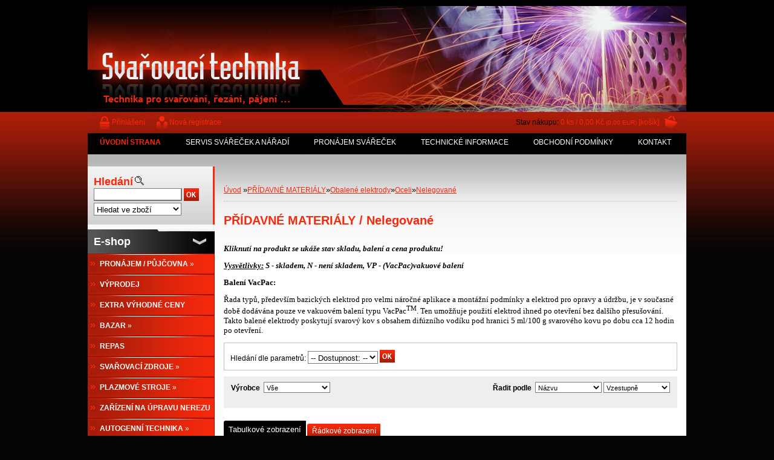

--- FILE ---
content_type: text/html; charset=utf-8
request_url: https://www.froweld.cz/svarovaci-technika/eshop/8-1-PRIDAVNE-MATERIALY/257-4-Nelegovane
body_size: 30570
content:


        <!DOCTYPE html>
    <html xmlns:og="http://ogp.me/ns#" xmlns:fb="http://www.facebook.com/2008/fbml" lang="cs" class="tmpl__">
      <head>
          <script>
              window.cookie_preferences = getCookieSettings('cookie_preferences');
              window.cookie_statistics = getCookieSettings('cookie_statistics');
              window.cookie_marketing = getCookieSettings('cookie_marketing');

              function getCookieSettings(cookie_name) {
                  if (document.cookie.length > 0)
                  {
                      cookie_start = document.cookie.indexOf(cookie_name + "=");
                      if (cookie_start != -1)
                      {
                          cookie_start = cookie_start + cookie_name.length + 1;
                          cookie_end = document.cookie.indexOf(";", cookie_start);
                          if (cookie_end == -1)
                          {
                              cookie_end = document.cookie.length;
                          }
                          return unescape(document.cookie.substring(cookie_start, cookie_end));
                      }
                  }
                  return false;
              }
          </script>
                <title>PŘÍDAVNÉ MATERIÁLY | FROWELD - profesionální svařovací, řezací a nabíjecí technika</title>
        <script type="text/javascript">var action_unavailable='action_unavailable';var id_language = 'cs';var id_country_code = 'CZ';var language_code = 'cs-CZ';var path_request = '/request.php';var type_request = 'POST';var cache_break = "2440"; var enable_console_debug = false; var enable_logging_errors = false;var administration_id_language = 'cs';var administration_id_country_code = 'CZ';</script>          <script type="text/javascript" src="//ajax.googleapis.com/ajax/libs/jquery/1.8.3/jquery.min.js"></script>
          <script type="text/javascript" src="//code.jquery.com/ui/1.12.1/jquery-ui.min.js" ></script>
                  <script src="/wa_script/js/jquery.hoverIntent.minified.js?_=2025-11-20-14-22" type="text/javascript"></script>
        <script type="text/javascript" src="/admin/jscripts/jquery.qtip.min.js?_=2025-11-20-14-22"></script>
                <script src="/wa_script/js/bs_overlay.js?_=2025-11-20-14-22" type="text/javascript"></script>
        <script src="/wa_script/js/bs_design.js?_=2025-11-20-14-22" type="text/javascript"></script>
        <script src="/admin/jscripts/wa_translation.js?_=2025-11-20-14-22" type="text/javascript"></script>
        <link rel="stylesheet" type="text/css" href="/css/jquery.selectBoxIt.wa_script.css?_=2025-11-20-14-22" media="screen, projection">
        <link rel="stylesheet" type="text/css" href="/css/jquery.qtip.lupa.css?_=2025-11-20-14-22">
                  <link rel="stylesheet" type="text/css" href="/css/font-awesome.min.css?_=2025-11-20-14-22">
        
                  <script src="/wa_script/js/jquery.colorbox-min.js?_=2025-11-20-14-22" type="text/javascript"></script>
          <link rel="stylesheet" type="text/css" href="/css/colorbox.css?_=2025-11-20-14-22">
          <script type="text/javascript">
            jQuery(document).ready(function() {
              (function() {
                function createGalleries(rel) {
                  var regex = new RegExp(rel + "\\[(\\d+)]"),
                      m, group = "g_" + rel, groupN;
                  $("a[rel*=" + rel + "]").each(function() {
                    m = regex.exec(this.getAttribute("rel"));
                    if(m) {
                      groupN = group + m[1];
                    } else {
                      groupN = group;
                    }
                    $(this).colorbox({
                      rel: groupN,
                      slideshow:true,
                       maxWidth: "85%",
                       maxHeight: "85%",
                       returnFocus: false
                    });
                  });
                }
                createGalleries("lytebox");
                createGalleries("lyteshow");
              })();
            });</script>
                  <meta http-equiv="Content-language" content="cs">
        <meta http-equiv="Content-Type" content="text/html; charset=utf-8">
        <meta name="language" content="czech">
        <meta name="keywords" content="přídavné,materiály">
        <meta name="description" content="PŘÍDAVNÉ MATERIÁLY">
        <meta name="revisit-after" content="1 Days">
        <meta name="distribution" content="global">
        <meta name="expires" content="never">
                  <meta name="expires" content="never">
                    <link rel="canonical" href="https://www.froweld.cz/svarovaci-technika/eshop/8-1-PRIDAVNE-MATERIALY/257-4-Nelegovane"/>
          <meta property="og:url" content="http://www.froweld.cz/svarovaci-technika/eshop/8-1-PRIDAVNE-MATERIALY/257-4-Nelegovane" />
<meta property="og:title" content="PŘÍDAVNÉ MATERIÁLY | FROWELD - profesionální svařovací, řezací a nabíjecí technika" />
<meta property="og:description" content="PŘÍDAVNÉ MATERIÁLY" />
<meta property="og:type" content="website" />
<meta property="og:site_name" content="FROWELD - profesionální svařovací, řezací a nabíjecí technika" />
            <meta name="robots" content="index, follow">
                      <link href="//www.froweld.cz/fotky3812/favicon.ico" rel="icon" type="image/x-icon">
          <link rel="shortcut icon" type="image/x-icon" href="//www.froweld.cz/fotky3812/favicon.ico">
                    <link rel="stylesheet" type="text/css" href="/css/main_b.php?t=tab&amp;v=ver2&amp;time=2025-11-20-14-22&amp;sablona=xf19&amp;r=n" media="screen">
                  <link rel="stylesheet" type="text/css" href="/css/lang_dependent_css/lang_cs.css?_=2025-11-20-14-22" media="screen, projection">
                  <link rel="stylesheet" type="text/css" href="/sablony/xf19/css/colors.css?_=2025-11-20-14-22" media="screen, projection">
          <link rel="stylesheet" type="text/css" href="/sablony/xf19/css/user.css?_=2025-11-20-14-22" media="screen, projection">
                <!--[if IE 6]><style type="text/css">.leftmenu li {float:left; left: -1px;} .bgLupa{margin-top: -35px; margin-left: -370px;}</style><![endif]-->
      <!--[if lte IE 7]><style type="text/css">#main-menu {z-index: 100; position: absolute; float: left;width: 990px;}</style><![endif]-->
      <!--[if IE 7]><style type="text/css">.leftmenu li {position: relative; width: 100%; height: 39px;margin-bottom: -5px;}</style><![endif]-->
          <!--[if lt IE 8]>
          <link rel="Stylesheet" href="//
          www.webareal.cz/css/main_ie.php?t=tab&amp;v=&amp;r=n" type="text/css" media="screen, projection">
          <style type="text/css">
          body {behavior: url(/css/csshover.htc);}
          </style>
          <![endif]-->
              <link rel='stylesheet' type='text/css' href='/wa_script/js/styles.css?_=2025-11-20-14-22'>
        <script language='javascript' type='text/javascript' src='/wa_script/js/javascripts.js?_=2025-11-20-14-22'></script>
        <script language='javascript' type='text/javascript' src='/wa_script/js/check_tel.js?_=2025-11-20-14-22'></script>
          <script src="/assets/javascripts/buy_button.js?_=2025-11-20-14-22"></script>
            <script type="text/javascript" src="/wa_script/js/bs_user.js?_=2025-11-20-14-22"></script>
        <script type="text/javascript" src="/wa_script/js/bs_fce.js?_=2025-11-20-14-22"></script>
        <script type="text/javascript" src="/wa_script/js/bs_fixed_bar.js?_=2025-11-20-14-22"></script>
        <script type="text/javascript" src="/bohemiasoft/js/bs.js?_=2025-11-20-14-22"></script>
        <script src="/wa_script/js/jquery.number.min.js?_=2025-11-20-14-22" type="text/javascript"></script>
        <script type="text/javascript">
            BS.User.id = 3812;
            BS.User.domain = "svarovaci-technika";
            BS.User.is_responsive_layout = false;
            BS.User.max_search_query_length = 50;
            BS.User.max_autocomplete_words_count = 5;

            WA.Translation._autocompleter_ambiguous_query = ' Hledavý výraz je pro našeptávač příliš obecný. Zadejte prosím další znaky, slova nebo pokračujte odesláním formuláře pro vyhledávání.';
            WA.Translation._autocompleter_no_results_found = ' Nebyly nalezeny žádné produkty ani kategorie.';
            WA.Translation._error = " Chyba";
            WA.Translation._success = " Nastaveno";
            WA.Translation._warning = " Upozornění";
            WA.Translation._multiples_inc_notify = '<p class="multiples-warning"><strong>Tento produkt je možné objednat pouze v násobcích #inc#. </strong><br><small>Vámi zadaný počet kusů byl navýšen dle tohoto násobku.</small></p>';
            WA.Translation._shipping_change_selected = " Změnit...";
            WA.Translation._shipping_deliver_to_address = " Zásilka bude doručena na zvolenou adresu";

            BS.Design.template = {
              name: "",
              is_selected: function(name) {
                if(Array.isArray(name)) {
                  return name.indexOf(this.name) > -1;
                } else {
                  return name === this.name;
                }
              }
            };
            BS.Design.isLayout3 = false;
            BS.Design.templates = {
              TEMPLATE_ARGON: "argon",TEMPLATE_NEON: "neon",TEMPLATE_CARBON: "carbon",TEMPLATE_XENON: "xenon",TEMPLATE_AURUM: "aurum",TEMPLATE_CUPRUM: "cuprum",TEMPLATE_ERBIUM: "erbium",TEMPLATE_CADMIUM: "cadmium",TEMPLATE_BARIUM: "barium",TEMPLATE_CHROMIUM: "chromium",TEMPLATE_SILICIUM: "silicium",TEMPLATE_IRIDIUM: "iridium",TEMPLATE_INDIUM: "indium",TEMPLATE_OXYGEN: "oxygen",TEMPLATE_HELIUM: "helium",TEMPLATE_FLUOR: "fluor",TEMPLATE_FERRUM: "ferrum",TEMPLATE_TERBIUM: "terbium",TEMPLATE_URANIUM: "uranium",TEMPLATE_ZINCUM: "zincum",TEMPLATE_CERIUM: "cerium",TEMPLATE_KRYPTON: "krypton",TEMPLATE_THORIUM: "thorium",TEMPLATE_ETHERUM: "etherum",TEMPLATE_KRYPTONIT: "kryptonit",TEMPLATE_TITANIUM: "titanium",TEMPLATE_PLATINUM: "platinum"            };
        </script>
                  <link rel="stylesheet" type="text/css" href="/fotky3812/design_setup/css/user_defined.css?_=1622023214" media="screen, projection">
                    <script type="text/javascript" src="/admin/jscripts/wa_dialogs.js?_=2025-11-20-14-22"></script>
                <script type="text/javascript" src="/wa_script/js/search_autocompleter.js?_=2025-11-20-14-22"></script>
                <link rel="stylesheet" type="text/css" href="/assets/vendor/magnific-popup/magnific-popup.css" />
      <script src="/assets/vendor/magnific-popup/jquery.magnific-popup.js"></script>
      <script type="text/javascript">
        BS.env = {
          decPoint: ",",
          basketFloatEnabled: false        };
      </script>
      <script type="text/javascript" src="/node_modules/select2/dist/js/select2.min.js"></script>
      <script type="text/javascript" src="/node_modules/maximize-select2-height/maximize-select2-height.min.js"></script>
      <script type="text/javascript">
        (function() {
          $.fn.select2.defaults.set("language", {
            noResults: function() {return " Nenalezeny žádné položky"},
            inputTooShort: function(o) {
              var n = o.minimum - o.input.length;
              return " Prosím zadejte #N# nebo více znaků.".replace("#N#", n);
            }
          });
          $.fn.select2.defaults.set("width", "100%")
        })();

      </script>
      <link type="text/css" rel="stylesheet" href="/node_modules/select2/dist/css/select2.min.css" />
      <script type="text/javascript" src="/wa_script/js/countdown_timer.js?_=2025-11-20-14-22"></script>
      <script type="text/javascript" src="/wa_script/js/app.js?_=2025-11-20-14-22"></script>
      <script type="text/javascript" src="/node_modules/jquery-validation/dist/jquery.validate.min.js"></script>

      
          </head>
      <body class="lang-cs old_template not-home page-category page-category-8-257 basket-empty vat-payer-y alternative-currency-y" >
        <a name="topweb"></a>
        
  <script type="text/javascript" src="/wa_script/js/wz_tooltip.js"></script>      <div class="hack-box"><!-- HACK MIN WIDTH FOR IE 5, 5.5, 6  -->
                  <div id="masterpage" ><!-- MASTER PAGE -->
                              <div id="header"><!-- HEADER -->
                                  <!-- <object
                    classid="clsid:d27cdb6e-ae6d-11cf-96b8-444553540000"
                    codebase="http://fpdownload.macromedia.com/pub/shockwave/cabs/flash/swflash.cab#version=10,0,0,0"
                    width="990"
                    height="175"                    align="middle">
                    <param name="movie" value="/sablony/xf19/swf/head_b.swf?nazev=FROWELD - Svařovací technika&amp;podnazev=Svařovací a nabíjecí technika&amp;slogan=Prodej, servis, pronájem svařovací, řezací a nabíjecí techniky">
                    <param name="quality" value="high" >
                    <param name="wmode" value="transparent" >
                    <embed
                      src="/sablony/xf19/swf/head_b.swf?nazev=FROWELD - Svařovací technika&amp;podnazev=Svařovací a nabíjecí technika&amp;slogan=Prodej, servis, pronájem svařovací, řezací a nabíjecí techniky"
                      width="990"
                      height="175"
                      align="middle" quality="high"
                      wmode="transparent"
                      type="application/x-shockwave-flash"
                      pluginspage="http://www.macromedia.com/go/getflashplayer">
                  </object> -->
                  <!--[if !IE]> -->
                  <object type="application/x-shockwave-flash"
                          data="/sablony/xf19/swf/head_b.swf?nazev=FROWELD - Svařovací technika&amp;podnazev=Svařovací a nabíjecí technika&amp;slogan=Prodej, servis, pronájem svařovací, řezací a nabíjecí techniky"
                          width="990"
                          height="175"
                                                    align="middle">
                    <!-- <![endif]-->
                    <!--[if IE]>
                    <object classid="clsid:D27CDB6E-AE6D-11cf-96B8-444553540000"
                      codebase="http://download.macromedia.com/pub/shockwave/cabs/flash/swflash.cab#version=6,0,0,0"
                      width="990"
                      height="175">
                      <param name="movie" value="/sablony/xf19/swf/head_b.swf?nazev=FROWELD - Svařovací technika&amp;podnazev=Svařovací a nabíjecí technika&amp;slogan=Prodej, servis, pronájem svařovací, řezací a nabíjecí techniky" />
                    <!--><!--dgx-->
                    <param name="loop" value="true" >
                    <param name="menu" value="false" >
                    <param name="quality" value="high" >
                    <param name="wmode" value="transparent" >
                  </object>
                  <!-- <![endif]-->
                          </div><!-- END HEADER -->
          
  <div id="ebar" class="" >
      <div id="ebar_left">
        <div class="img_login"><a href="/svarovaci-technika/e-login/" target="_self" class="elink"  title="">Přihlášení</a></div>
          <div class="img_reg"><a href="/svarovaci-technika/e-register" target="_self" class="elink" title="">Nová registrace</a></div>
      </div><!-- end ebar left -->

      <div id="ebar_right" ><!-- ebar right -->
        <div align=\"right\" id="ebar_right_content">
          <div class="img_cart">Stav nákupu:
            <a href="/svarovaci-technika/e-basket" class="elink" rel="nofollow">0 ks / 0,00&nbsp;Kč<font size=1> (0,00&nbsp;EUR)</font> [košík]
            </a>
          </div>
        </div>
      </div><!-- end ebar right --></div>    <!--[if IE 6]>
    <style>
    #main-menu ul ul{visibility:visible;}
    </style>
    <![endif]-->

    
    <div id="topmenu"><!-- TOPMENU -->
            <div id="main-menu" class="">
                 <ul>
            <li class="eshop-menu-home">
              <a href="//www.froweld.cz" class="top_parent_act" aria-label="Homepage">
                <strong>ÚVODNÍ STRANA</strong>              </a>
            </li>
          </ul>
          
<ul><li class="eshop-menu-8 eshop-menu-order-1 eshop-menu-odd"><a href="/svarovaci-technika/8-SERVIS-SVARECEK-A-NARADI"  class="top_parent">SERVIS SVÁŘEČEK A NÁŘADÍ</a>
</li></ul>
<ul><li class="eshop-menu-9 eshop-menu-order-2 eshop-menu-even"><a href="#" class="top_parent">PRONÁJEM SVÁŘEČEK</a> <ul><!--[if lte IE 7]><table><tr><td><![endif]--> <li class="eshop-submenu-38"><a href="#" class="parent">Svařovací zdroje&nbsp;&#187;</a> <ul><!--[if lte IE 7]><table><tr><td><![endif]--> <li class="eshop-submenu-42"><a href="/svarovaci-technika/9-PRONAJEM-SVARECEK/42-MMA-TIG" >MMA, TIG</a></li><li class="eshop-submenu-49"><a href="/svarovaci-technika/9-PRONAJEM-SVARECEK/49-MMA-svarovani-pod-vodou" >MMA - svařování pod vodou</a></li><li class="eshop-submenu-43"><a href="/svarovaci-technika/9-PRONAJEM-SVARECEK/43-TIG-WIG" >TIG-WIG</a></li><li class="eshop-submenu-44"><a href="/svarovaci-technika/9-PRONAJEM-SVARECEK/44-MIG-MAG" >MIG/MAG</a></li><li class="eshop-submenu-45"><a href="/svarovaci-technika/9-PRONAJEM-SVARECEK/45-MULTIFUNKCNI" >MULTIFUNKČNÍ</a></li><li class="eshop-submenu-46"><a href="/svarovaci-technika/9-PRONAJEM-SVARECEK/46-NAVAROVANI-DRAZKOVANI" >NAVAŘOVÁNÍ, DRÁŽKOVÁNÍ</a></li> <!--[if lte IE 7]></td></tr></table><![endif]--></ul> </li><li class="eshop-submenu-39"><a href="/svarovaci-technika/9-PRONAJEM-SVARECEK/39-Plazmove-rezaci-zdroje" >Plazmové řezací zdroje</a></li><li class="eshop-submenu-40"><a href="/svarovaci-technika/9-PRONAJEM-SVARECEK/40-Zarizeni-na-upravu-nerezu" >Zařízení na úpravu nerezu</a></li><li class="eshop-submenu-41"><a href="/svarovaci-technika/9-PRONAJEM-SVARECEK/41-Oxymetry" >Oxymetry</a></li><li class="eshop-submenu-47"><a href="/svarovaci-technika/9-PRONAJEM-SVARECEK/47-Kompresory" >Kompresory</a></li><li class="eshop-submenu-48"><a href="/svarovaci-technika/9-PRONAJEM-SVARECEK/48-Nabijecky-startovaci-zdroje" >Nabíječky, startovací zdroje</a></li> <!--[if lte IE 7]></td></tr></table><![endif]--></ul> 
</li></ul>
<ul><li class="eshop-menu-10 eshop-menu-order-3 eshop-menu-odd"><a href="#" class="top_parent">TECHNICKÉ INFORMACE</a> <ul><!--[if lte IE 7]><table><tr><td><![endif]--> <li class="eshop-submenu-25"><a href="/svarovaci-technika/10-TECHNICKE-INFORMACE/25-O-nas" >O nás</a></li><li class="eshop-submenu-1"><a href="/svarovaci-technika/10-TECHNICKE-INFORMACE/1-Novinky" >Novinky</a></li><li class="eshop-submenu-2"><a href="/svarovaci-technika/10-TECHNICKE-INFORMACE/2-Prospekty" >Prospekty</a></li><li class="eshop-submenu-33"><a href="/svarovaci-technika/10-TECHNICKE-INFORMACE/33-Ceniky-akce" >Ceníky, akce</a></li><li class="eshop-submenu-27"><a href="#" class="parent">Rady a návody&nbsp;&#187;</a> <ul><!--[if lte IE 7]><table><tr><td><![endif]--> <li class="eshop-submenu-29"><a href="/svarovaci-technika/10-TECHNICKE-INFORMACE/29-Svareci-technika" >Svářecí technika</a></li><li class="eshop-submenu-34"><a href="/svarovaci-technika/10-TECHNICKE-INFORMACE/34-Rezaci-technika" >Řezací technika </a></li><li class="eshop-submenu-28"><a href="/svarovaci-technika/10-TECHNICKE-INFORMACE/28-Nabijeci-technika" >Nabíjecí technika</a></li> <!--[if lte IE 7]></td></tr></table><![endif]--></ul> </li><li class="eshop-submenu-35"><a href="/svarovaci-technika/10-TECHNICKE-INFORMACE/35-Mahe" >Mahe</a></li><li class="eshop-submenu-36"><a href="/svarovaci-technika/10-TECHNICKE-INFORMACE/36-FERVE" >FERVE</a></li><li class="eshop-submenu-3"><a href="#" class="parent">Fronius&nbsp;&#187;</a> <ul><!--[if lte IE 7]><table><tr><td><![endif]--> <li class="eshop-submenu-30"><a href="/svarovaci-technika/10-TECHNICKE-INFORMACE/30-Divize-svarovaci-techniky" >Divize svařovací techniky</a></li><li class="eshop-submenu-31"><a href="/svarovaci-technika/10-TECHNICKE-INFORMACE/31-Divize-nabijeci-techniky" >Divize nabíjecí techniky</a></li> <!--[if lte IE 7]></td></tr></table><![endif]--></ul> </li><li class="eshop-submenu-7"><a href="/svarovaci-technika/10-TECHNICKE-INFORMACE/7-Hypertherm" >Hypertherm</a></li><li class="eshop-submenu-8"><a href="/svarovaci-technika/10-TECHNICKE-INFORMACE/8-Kuhtreiber" >Kühtreiber</a></li><li class="eshop-submenu-6"><a href="/svarovaci-technika/10-TECHNICKE-INFORMACE/6-ETP" >ETP</a></li><li class="eshop-submenu-4"><a href="/svarovaci-technika/10-TECHNICKE-INFORMACE/4-Alfa-In" >Alfa In</a></li><li class="eshop-submenu-32"><a href="/svarovaci-technika/10-TECHNICKE-INFORMACE/32-OMICRON" >OMICRON</a></li><li class="eshop-submenu-5"><a href="/svarovaci-technika/10-TECHNICKE-INFORMACE/5-TNZ" >TNZ</a></li><li class="eshop-submenu-9"><a href="/svarovaci-technika/10-TECHNICKE-INFORMACE/9-Cutmaster" >Cutmaster</a></li><li class="eshop-submenu-10"><a href="/svarovaci-technika/10-TECHNICKE-INFORMACE/10-GCE" >GCE</a></li><li class="eshop-submenu-11"><a href="/svarovaci-technika/10-TECHNICKE-INFORMACE/11-Meva" >Meva</a></li><li class="eshop-submenu-12"><a href="/svarovaci-technika/10-TECHNICKE-INFORMACE/12-Zelezarny-Jesenice" >Železárny Jesenice</a></li><li class="eshop-submenu-13"><a href="/svarovaci-technika/10-TECHNICKE-INFORMACE/13-ESAB" >ESAB</a></li><li class="eshop-submenu-14"><a href="/svarovaci-technika/10-TECHNICKE-INFORMACE/14-ABICOR-BINZEL" >ABICOR BINZEL</a></li><li class="eshop-submenu-15"><a href="/svarovaci-technika/10-TECHNICKE-INFORMACE/15-TBI" >TBI</a></li><li class="eshop-submenu-16"><a href="/svarovaci-technika/10-TECHNICKE-INFORMACE/16-Trafimet" >Trafimet</a></li><li class="eshop-submenu-17"><a href="/svarovaci-technika/10-TECHNICKE-INFORMACE/17-Weldas" >Weldas</a></li><li class="eshop-submenu-18"><a href="/svarovaci-technika/10-TECHNICKE-INFORMACE/18-Optrel" >Optrel</a></li><li class="eshop-submenu-20"><a href="/svarovaci-technika/10-TECHNICKE-INFORMACE/20-3M" >3M</a></li><li class="eshop-submenu-19"><a href="/svarovaci-technika/10-TECHNICKE-INFORMACE/19-Speedglas" >Speedglas</a></li><li class="eshop-submenu-21"><a href="/svarovaci-technika/10-TECHNICKE-INFORMACE/21-Jokisch" >Jokisch</a></li><li class="eshop-submenu-22"><a href="/svarovaci-technika/10-TECHNICKE-INFORMACE/22-SILICONI-COMMERCIALE" >SILICONI COMMERCIALE</a></li><li class="eshop-submenu-23"><a href="/svarovaci-technika/10-TECHNICKE-INFORMACE/23-Tyrolit" >Tyrolit</a></li><li class="eshop-submenu-24"><a href="/svarovaci-technika/10-TECHNICKE-INFORMACE/24-CARBORUNDUM-ELECTRITE" >CARBORUNDUM ELECTRITE</a></li><li class="eshop-submenu-26"><a href="/svarovaci-technika/10-TECHNICKE-INFORMACE/26-EPRONA" >EPRONA</a></li><li class="eshop-submenu-37"><a href="/svarovaci-technika/10-TECHNICKE-INFORMACE/37-MEDVED-elektrocentraly" >MEDVED - elektrocentrály</a></li> <!--[if lte IE 7]></td></tr></table><![endif]--></ul> 
</li></ul>
<ul><li class="eshop-menu-7 eshop-menu-order-4 eshop-menu-even"><a href="/svarovaci-technika/7-OBCHODNI-PODMINKY"  class="top_parent">OBCHODNÍ PODMÍNKY</a>
</li></ul>
<ul><li class="eshop-menu-2 eshop-menu-order-5 eshop-menu-odd"><a href="/svarovaci-technika/2-KONTAKT"  class="top_parent">KONTAKT</a>
</li></ul>      </div>
    </div><!-- END TOPMENU -->
              <div id="aroundpage"><!-- AROUND PAGE -->
            
      <!-- LEFT BOX -->
      <div id="left-box">
            <div id="left2"><!-- left2 -->
      <div id="inleft2"><!-- in left2 -->
        <div class="search"><!-- search -->
                    <form id="form_eshop_search" name="search" action="/svarovaci-technika/0/0/3" method="POST" enctype="multipart/form-data">
            <label for="q" class="title_left2"> Hledání</label>
                          <img src="/sablony/xf19/images/search.gif" width="15" height="15" alt="Hledání">
                          <p>
                <input name="slovo" type="text" class="inputBox" id="q" maxlength="50" >
              
              <input type="hidden" id="source_service" value="www.webareal.cz">  
                
                              <input src="/sablony/xf19/images/go.png" type="image"  class="btt"  alt="img">
                            </p>
                            <p>
                                    <select class="eshop_search_type" name=hledatjak size=1>
                    <option value="2"class="barva">Hledat ve zboží</option>                    <option value="1"class="barva">Hledat v článcích</option>
                  </select>
                  </p>          </form>
                  </div><!-- end search -->
      </div><!-- end inleft2 -->
    </div><!-- end left2 -->
          <div class="menu-typ-2" id="left_eshop">
                <p class="title_left_eshop">E-shop</p>
          
        <div id="inleft_eshop">
          <div class="leftmenu">
                <ul class="root-eshop-menu">
              <li class="sub leftmenuDef category-menu-37 category-menu-order-1 category-menu-odd">
          <a href="/svarovaci-technika/eshop/37-1-PRONAJEM-PUJCOVNA">            <strong>
              PRONÁJEM / PŮJČOVNA            </strong>
            &#187;      <!--[if IE 7]><!--></a><!--<![endif]-->
      <!--[if lte IE 6]><table><tr><td><![endif]-->
          <ul class="eshop-submenu level-2">
              <li class="sub leftmenuDef category-submenu-905">
          <a href="/svarovaci-technika/eshop/37-1-PRONAJEM-PUJCOVNA/905-2-Svarovaci-zdroje">            <strong>
              Svařovací zdroje             </strong>
            &#187;      <!--[if IE 7]><!--></a><!--<![endif]-->
      <!--[if lte IE 6]><table><tr><td><![endif]-->
          <ul class="eshop-submenu level-3">
              <li class="leftmenuDef category-submenu-906">
          <a href="/svarovaci-technika/eshop/37-1-PRONAJEM-PUJCOVNA/906-3-MMA">            <strong>
              MMA            </strong>
            </a>        </li>

                <li class="leftmenuDef category-submenu-907">
          <a href="/svarovaci-technika/eshop/37-1-PRONAJEM-PUJCOVNA/907-3-TIG-DC">            <strong>
              TIG-DC            </strong>
            </a>        </li>

                <li class="leftmenuDef category-submenu-928">
          <a href="/svarovaci-technika/eshop/37-1-PRONAJEM-PUJCOVNA/928-3-TIG-AC-DC">            <strong>
              TIG AC/DC            </strong>
            </a>        </li>

                <li class="leftmenuDef category-submenu-908">
          <a href="/svarovaci-technika/eshop/37-1-PRONAJEM-PUJCOVNA/908-3-MIG-MAG-Multifunkcni">            <strong>
              MIG/MAG, Multifunkční            </strong>
            </a>        </li>

                <li class="leftmenuDef category-submenu-909">
          <a href="/svarovaci-technika/eshop/37-1-PRONAJEM-PUJCOVNA/909-3-Svarovani-pod-vodou">            <strong>
              Svařování pod vodou             </strong>
            </a>        </li>

            </ul>
      <style>
        #left-box .remove_point a::before
        {
          display: none;
        }
      </style>
          <!--[if lte IE 6]></td></tr></table></a><![endif]-->
      </a>        </li>

                <li class="sub leftmenuDef category-submenu-913">
          <a href="/svarovaci-technika/eshop/37-1-PRONAJEM-PUJCOVNA/913-2-Plazmove-stroje">            <strong>
              Plazmové stroje             </strong>
            &#187;      <!--[if IE 7]><!--></a><!--<![endif]-->
      <!--[if lte IE 6]><table><tr><td><![endif]-->
          <ul class="eshop-submenu level-3">
              <li class="leftmenuDef category-submenu-915">
          <a href="/svarovaci-technika/eshop/37-1-PRONAJEM-PUJCOVNA/915-3-Plazmove-rezani-drazkovani">            <strong>
              Plazmové řezání, drážkování            </strong>
            </a>        </li>

                <li class="leftmenuDef category-submenu-916">
          <a href="/svarovaci-technika/eshop/37-1-PRONAJEM-PUJCOVNA/916-3-Sestavy">            <strong>
              Sestavy            </strong>
            </a>        </li>

            </ul>
      <style>
        #left-box .remove_point a::before
        {
          display: none;
        }
      </style>
          <!--[if lte IE 6]></td></tr></table></a><![endif]-->
      </a>        </li>

                <li class="sub leftmenuDef category-submenu-914">
          <a href="/svarovaci-technika/eshop/37-1-PRONAJEM-PUJCOVNA/914-2-Zarizeni-na-upravu-nerezu">            <strong>
              Zařízení na úpravu nerezu             </strong>
            &#187;      <!--[if IE 7]><!--></a><!--<![endif]-->
      <!--[if lte IE 6]><table><tr><td><![endif]-->
          <ul class="eshop-submenu level-3">
              <li class="leftmenuDef category-submenu-917">
          <a href="/svarovaci-technika/eshop/37-1-PRONAJEM-PUJCOVNA/917-3-Cisteni-lesteni-znaceni">            <strong>
              Čištění, leštění, značení             </strong>
            </a>        </li>

            </ul>
      <style>
        #left-box .remove_point a::before
        {
          display: none;
        }
      </style>
          <!--[if lte IE 6]></td></tr></table></a><![endif]-->
      </a>        </li>

                <li class="leftmenuDef category-submenu-912">
          <a href="/svarovaci-technika/eshop/37-1-PRONAJEM-PUJCOVNA/912-2-Kompresory">            <strong>
              Kompresory             </strong>
            </a>        </li>

            </ul>
      <style>
        #left-box .remove_point a::before
        {
          display: none;
        }
      </style>
          <!--[if lte IE 6]></td></tr></table></a><![endif]-->
      </a>        </li>

                <li class="leftmenuDef category-menu-14 category-menu-order-2 category-menu-even">
          <a href="/svarovaci-technika/eshop/14-1-VYPRODEJ">            <strong>
              VÝPRODEJ            </strong>
            </a>        </li>

                <li class="leftmenuDef category-menu-18 category-menu-order-3 category-menu-odd">
          <a href="/svarovaci-technika/eshop/18-1-EXTRA-VYHODNE-CENY">            <strong>
              EXTRA VÝHODNÉ CENY            </strong>
            </a>        </li>

                <li class="sub leftmenuDef category-menu-17 category-menu-order-4 category-menu-even">
          <a href="/svarovaci-technika/eshop/17-1-BAZAR">            <strong>
              BAZAR            </strong>
            &#187;      <!--[if IE 7]><!--></a><!--<![endif]-->
      <!--[if lte IE 6]><table><tr><td><![endif]-->
          <ul class="eshop-submenu level-2">
              <li class="leftmenuDef category-submenu-360">
          <a href="/svarovaci-technika/eshop/17-1-BAZAR/360-2-MMA-svarecky">            <strong>
              MMA svářečky            </strong>
            </a>        </li>

                <li class="leftmenuDef category-submenu-359">
          <a href="/svarovaci-technika/eshop/17-1-BAZAR/359-2-TIG-WIG-svarecky">            <strong>
              TIG-WIG svářečky            </strong>
            </a>        </li>

                <li class="leftmenuDef category-submenu-357">
          <a href="/svarovaci-technika/eshop/17-1-BAZAR/357-2-MIG-MAG-svarecky">            <strong>
              MIG/MAG svářečky            </strong>
            </a>        </li>

                <li class="leftmenuDef category-submenu-397">
          <a href="/svarovaci-technika/eshop/17-1-BAZAR/397-2-Rezaci-plasmy">            <strong>
              Řezací plasmy            </strong>
            </a>        </li>

                <li class="leftmenuDef category-submenu-358">
          <a href="/svarovaci-technika/eshop/17-1-BAZAR/358-2-Ostatni">            <strong>
              Ostatní            </strong>
            </a>        </li>

            </ul>
      <style>
        #left-box .remove_point a::before
        {
          display: none;
        }
      </style>
          <!--[if lte IE 6]></td></tr></table></a><![endif]-->
      </a>        </li>

                <li class="leftmenuDef category-menu-31 category-menu-order-5 category-menu-odd">
          <a href="/svarovaci-technika/eshop/31-1-REPAS">            <strong>
              REPAS            </strong>
            </a>        </li>

                <li class="sub leftmenuDef category-menu-2 category-menu-order-6 category-menu-even">
          <a href="/svarovaci-technika/eshop/2-1-SVAROVACI-ZDROJE">            <strong>
              SVAŘOVACÍ ZDROJE            </strong>
            &#187;      <!--[if IE 7]><!--></a><!--<![endif]-->
      <!--[if lte IE 6]><table><tr><td><![endif]-->
          <ul class="eshop-submenu level-2">
              <li class="sub leftmenuDef category-submenu-715">
          <a href="/svarovaci-technika/eshop/2-1-SVAROVACI-ZDROJE/715-2-Vyber-dle-oblasti-pouziti">            <strong>
              Výběr dle oblasti použití            </strong>
            &#187;      <!--[if IE 7]><!--></a><!--<![endif]-->
      <!--[if lte IE 6]><table><tr><td><![endif]-->
          <ul class="eshop-submenu level-3">
              <li class="leftmenuDef category-submenu-863">
          <a href="/svarovaci-technika/eshop/2-1-SVAROVACI-ZDROJE/863-3-Doporuceni">            <strong>
              Doporučení            </strong>
            </a>        </li>

                <li class="sub leftmenuDef category-submenu-716">
          <a href="/svarovaci-technika/eshop/2-1-SVAROVACI-ZDROJE/716-3-MMA">            <strong>
              MMA            </strong>
            &#187;      <!--[if IE 7]><!--></a><!--<![endif]-->
      <!--[if lte IE 6]><table><tr><td><![endif]-->
          <ul class="eshop-submenu level-4">
              <li class="leftmenuDef category-submenu-720">
          <a href="/svarovaci-technika/eshop/2-1-SVAROVACI-ZDROJE/720-4-Domaci-dilny">            <strong>
              Domácí dílny            </strong>
            </a>        </li>

                <li class="leftmenuDef category-submenu-721">
          <a href="/svarovaci-technika/eshop/2-1-SVAROVACI-ZDROJE/721-4-Lehka-udrzba-opravy">            <strong>
              Lehká údržba, opravy            </strong>
            </a>        </li>

                <li class="leftmenuDef category-submenu-722">
          <a href="/svarovaci-technika/eshop/2-1-SVAROVACI-ZDROJE/722-4-Profesionalni-montazni-prace">            <strong>
              Profesionální montážní práce            </strong>
            </a>        </li>

                <li class="leftmenuDef category-submenu-723">
          <a href="/svarovaci-technika/eshop/2-1-SVAROVACI-ZDROJE/723-4-Profesionalni-vyrobni-aplikace">            <strong>
              Profesionální výrobní aplikace            </strong>
            </a>        </li>

                <li class="leftmenuDef category-submenu-724">
          <a href="/svarovaci-technika/eshop/2-1-SVAROVACI-ZDROJE/724-4-Svarovani-Al-CrNi-materialu">            <strong>
              Svařování Al, CrNi materiálů            </strong>
            </a>        </li>

            </ul>
      <style>
        #left-box .remove_point a::before
        {
          display: none;
        }
      </style>
          <!--[if lte IE 6]></td></tr></table></a><![endif]-->
      </a>        </li>

                <li class="sub leftmenuDef category-submenu-717">
          <a href="/svarovaci-technika/eshop/2-1-SVAROVACI-ZDROJE/717-3-TIG-WIG">            <strong>
              TIG-WIG            </strong>
            &#187;      <!--[if IE 7]><!--></a><!--<![endif]-->
      <!--[if lte IE 6]><table><tr><td><![endif]-->
          <ul class="eshop-submenu level-4">
              <li class="leftmenuDef category-submenu-725">
          <a href="/svarovaci-technika/eshop/2-1-SVAROVACI-ZDROJE/725-4-Domaci-dilny">            <strong>
              Domácí dílny            </strong>
            </a>        </li>

                <li class="leftmenuDef category-submenu-726">
          <a href="/svarovaci-technika/eshop/2-1-SVAROVACI-ZDROJE/726-4-Lehka-udrzba-opravy">            <strong>
              Lehká údržba, opravy            </strong>
            </a>        </li>

                <li class="leftmenuDef category-submenu-727">
          <a href="/svarovaci-technika/eshop/2-1-SVAROVACI-ZDROJE/727-4-Profesionalni-montazni-prace">            <strong>
              Profesionální montážní práce            </strong>
            </a>        </li>

                <li class="leftmenuDef category-submenu-728">
          <a href="/svarovaci-technika/eshop/2-1-SVAROVACI-ZDROJE/728-4-Profesionalni-vyrobni-aplikace">            <strong>
              Profesionální výrobní aplikace            </strong>
            </a>        </li>

                <li class="leftmenuDef category-submenu-729">
          <a href="/svarovaci-technika/eshop/2-1-SVAROVACI-ZDROJE/729-4-Svarovani-Al-CrNi-materialu">            <strong>
              Svařování Al, CrNi materiálů            </strong>
            </a>        </li>

            </ul>
      <style>
        #left-box .remove_point a::before
        {
          display: none;
        }
      </style>
          <!--[if lte IE 6]></td></tr></table></a><![endif]-->
      </a>        </li>

                <li class="sub leftmenuDef category-submenu-718">
          <a href="/svarovaci-technika/eshop/2-1-SVAROVACI-ZDROJE/718-3-MIG-MAG">            <strong>
              MIG/MAG            </strong>
            &#187;      <!--[if IE 7]><!--></a><!--<![endif]-->
      <!--[if lte IE 6]><table><tr><td><![endif]-->
          <ul class="eshop-submenu level-4">
              <li class="leftmenuDef category-submenu-730">
          <a href="/svarovaci-technika/eshop/2-1-SVAROVACI-ZDROJE/730-4-Domaci-dilny">            <strong>
              Domácí dílny            </strong>
            </a>        </li>

                <li class="leftmenuDef category-submenu-731">
          <a href="/svarovaci-technika/eshop/2-1-SVAROVACI-ZDROJE/731-4-Lehka-udrzba-opravy">            <strong>
              Lehká údržba, opravy            </strong>
            </a>        </li>

                <li class="leftmenuDef category-submenu-732">
          <a href="/svarovaci-technika/eshop/2-1-SVAROVACI-ZDROJE/732-4-Profesionalni-montazni-prace">            <strong>
              Profesionální montážní práce            </strong>
            </a>        </li>

                <li class="leftmenuDef category-submenu-733">
          <a href="/svarovaci-technika/eshop/2-1-SVAROVACI-ZDROJE/733-4-Profesionalni-vyrobni-aplikace">            <strong>
              Profesionální výrobní aplikace            </strong>
            </a>        </li>

                <li class="leftmenuDef category-submenu-734">
          <a href="/svarovaci-technika/eshop/2-1-SVAROVACI-ZDROJE/734-4-Svarovani-Al-CrNi-materialu">            <strong>
              Svařování Al, CrNi materiálů            </strong>
            </a>        </li>

            </ul>
      <style>
        #left-box .remove_point a::before
        {
          display: none;
        }
      </style>
          <!--[if lte IE 6]></td></tr></table></a><![endif]-->
      </a>        </li>

                <li class="leftmenuDef category-submenu-719">
          <a href="/svarovaci-technika/eshop/2-1-SVAROVACI-ZDROJE/719-3-Multifunkcni">            <strong>
              Multifunkční            </strong>
            </a>        </li>

                <li class="leftmenuDef category-submenu-940">
          <a href="/svarovaci-technika/eshop/2-1-SVAROVACI-ZDROJE/940-3-Bodovaci-stroje">            <strong>
              Bodovací stroje             </strong>
            </a>        </li>

            </ul>
      <style>
        #left-box .remove_point a::before
        {
          display: none;
        }
      </style>
          <!--[if lte IE 6]></td></tr></table></a><![endif]-->
      </a>        </li>

                <li class="sub leftmenuDef category-submenu-850">
          <a href="/svarovaci-technika/eshop/2-1-SVAROVACI-ZDROJE/850-2-EWM">            <strong>
              EWM            </strong>
            &#187;      <!--[if IE 7]><!--></a><!--<![endif]-->
      <!--[if lte IE 6]><table><tr><td><![endif]-->
          <ul class="eshop-submenu level-3">
              <li class="leftmenuDef category-submenu-851">
          <a href="/svarovaci-technika/eshop/2-1-SVAROVACI-ZDROJE/851-3-MMA">            <strong>
              MMA            </strong>
            </a>        </li>

                <li class="sub leftmenuDef category-submenu-852">
          <a href="/svarovaci-technika/eshop/2-1-SVAROVACI-ZDROJE/852-3-TIG-WIG">            <strong>
              TIG-WIG            </strong>
            &#187;      <!--[if IE 7]><!--></a><!--<![endif]-->
      <!--[if lte IE 6]><table><tr><td><![endif]-->
          <ul class="eshop-submenu level-4">
              <li class="leftmenuDef category-submenu-855">
          <a href="/svarovaci-technika/eshop/2-1-SVAROVACI-ZDROJE/855-4-TIG-DC">            <strong>
              TIG-DC            </strong>
            </a>        </li>

                <li class="leftmenuDef category-submenu-856">
          <a href="/svarovaci-technika/eshop/2-1-SVAROVACI-ZDROJE/856-4-TIG-AC-DC">            <strong>
              TIG-AC/DC            </strong>
            </a>        </li>

            </ul>
      <style>
        #left-box .remove_point a::before
        {
          display: none;
        }
      </style>
          <!--[if lte IE 6]></td></tr></table></a><![endif]-->
      </a>        </li>

                <li class="sub leftmenuDef category-submenu-853">
          <a href="/svarovaci-technika/eshop/2-1-SVAROVACI-ZDROJE/853-3-MIG-MAG">            <strong>
              MIG/MAG            </strong>
            &#187;      <!--[if IE 7]><!--></a><!--<![endif]-->
      <!--[if lte IE 6]><table><tr><td><![endif]-->
          <ul class="eshop-submenu level-4">
              <li class="leftmenuDef category-submenu-857">
          <a href="/svarovaci-technika/eshop/2-1-SVAROVACI-ZDROJE/857-4-Mobilni">            <strong>
              Mobilní            </strong>
            </a>        </li>

                <li class="leftmenuDef category-submenu-858">
          <a href="/svarovaci-technika/eshop/2-1-SVAROVACI-ZDROJE/858-4-Synergicke">            <strong>
              Synergické            </strong>
            </a>        </li>

                <li class="leftmenuDef category-submenu-859">
          <a href="/svarovaci-technika/eshop/2-1-SVAROVACI-ZDROJE/859-4-Pulsni">            <strong>
              Pulsní            </strong>
            </a>        </li>

                <li class="leftmenuDef category-submenu-862">
          <a href="/svarovaci-technika/eshop/2-1-SVAROVACI-ZDROJE/862-4-Pulsni-nadstandardni-procesy">            <strong>
              Pulsní + nadstandardní procesy            </strong>
            </a>        </li>

                <li class="leftmenuDef category-submenu-860">
          <a href="/svarovaci-technika/eshop/2-1-SVAROVACI-ZDROJE/860-4-Postupne-prepinane">            <strong>
              Postupné přepínáné            </strong>
            </a>        </li>

                <li class="leftmenuDef category-submenu-861">
          <a href="/svarovaci-technika/eshop/2-1-SVAROVACI-ZDROJE/861-4-Dvojite-podavace-dratu">            <strong>
              Dvojité podavače drátu            </strong>
            </a>        </li>

            </ul>
      <style>
        #left-box .remove_point a::before
        {
          display: none;
        }
      </style>
          <!--[if lte IE 6]></td></tr></table></a><![endif]-->
      </a>        </li>

                <li class="leftmenuDef category-submenu-854">
          <a href="/svarovaci-technika/eshop/2-1-SVAROVACI-ZDROJE/854-3-Multifunkcni">            <strong>
              Multifunkční            </strong>
            </a>        </li>

            </ul>
      <style>
        #left-box .remove_point a::before
        {
          display: none;
        }
      </style>
          <!--[if lte IE 6]></td></tr></table></a><![endif]-->
      </a>        </li>

                <li class="sub leftmenuDef category-submenu-471">
          <a href="/svarovaci-technika/eshop/2-1-SVAROVACI-ZDROJE/471-2-MAHE">            <strong>
              MAHE            </strong>
            &#187;      <!--[if IE 7]><!--></a><!--<![endif]-->
      <!--[if lte IE 6]><table><tr><td><![endif]-->
          <ul class="eshop-submenu level-3">
              <li class="leftmenuDef category-submenu-472">
          <a href="/svarovaci-technika/eshop/2-1-SVAROVACI-ZDROJE/472-3-MMA">            <strong>
              MMA            </strong>
            </a>        </li>

                <li class="leftmenuDef category-submenu-473">
          <a href="/svarovaci-technika/eshop/2-1-SVAROVACI-ZDROJE/473-3-TIG-WIG">            <strong>
              TIG-WIG            </strong>
            </a>        </li>

                <li class="leftmenuDef category-submenu-474">
          <a href="/svarovaci-technika/eshop/2-1-SVAROVACI-ZDROJE/474-3-MIG-MAG">            <strong>
              MIG/MAG            </strong>
            </a>        </li>

                <li class="leftmenuDef category-submenu-475">
          <a href="/svarovaci-technika/eshop/2-1-SVAROVACI-ZDROJE/475-3-Multifunkcni">            <strong>
              Multifunkční            </strong>
            </a>        </li>

                <li class="leftmenuDef category-submenu-476">
          <a href="/svarovaci-technika/eshop/2-1-SVAROVACI-ZDROJE/476-3-Plazmove-svarovani">            <strong>
              Plazmové svařování            </strong>
            </a>        </li>

                <li class="leftmenuDef category-submenu-477">
          <a href="/svarovaci-technika/eshop/2-1-SVAROVACI-ZDROJE/477-3-SAW-CAG">            <strong>
              SAW, CAG            </strong>
            </a>        </li>

                <li class="leftmenuDef category-submenu-898">
          <a href="/svarovaci-technika/eshop/2-1-SVAROVACI-ZDROJE/898-3-Svarovani-pod-vodou">            <strong>
              Svařování pod vodou             </strong>
            </a>        </li>

            </ul>
      <style>
        #left-box .remove_point a::before
        {
          display: none;
        }
      </style>
          <!--[if lte IE 6]></td></tr></table></a><![endif]-->
      </a>        </li>

                <li class="sub leftmenuDef category-submenu-50">
          <a href="/svarovaci-technika/eshop/2-1-SVAROVACI-ZDROJE/50-2-Fronius">            <strong>
              Fronius            </strong>
            &#187;      <!--[if IE 7]><!--></a><!--<![endif]-->
      <!--[if lte IE 6]><table><tr><td><![endif]-->
          <ul class="eshop-submenu level-3">
              <li class="leftmenuDef category-submenu-114">
          <a href="/svarovaci-technika/eshop/2-1-SVAROVACI-ZDROJE/114-3-Prislusenstvi">            <strong>
              Příslušenství            </strong>
            </a>        </li>

            </ul>
      <style>
        #left-box .remove_point a::before
        {
          display: none;
        }
      </style>
          <!--[if lte IE 6]></td></tr></table></a><![endif]-->
      </a>        </li>

                <li class="sub leftmenuDef category-submenu-398">
          <a href="/svarovaci-technika/eshop/2-1-SVAROVACI-ZDROJE/398-2-Kuhtreiber">            <strong>
              Kühtreiber            </strong>
            &#187;      <!--[if IE 7]><!--></a><!--<![endif]-->
      <!--[if lte IE 6]><table><tr><td><![endif]-->
          <ul class="eshop-submenu level-3">
              <li class="leftmenuDef category-submenu-401">
          <a href="/svarovaci-technika/eshop/2-1-SVAROVACI-ZDROJE/401-3-MMA">            <strong>
              MMA            </strong>
            </a>        </li>

                <li class="leftmenuDef category-submenu-402">
          <a href="/svarovaci-technika/eshop/2-1-SVAROVACI-ZDROJE/402-3-TIG-WIG">            <strong>
              TIG-WIG            </strong>
            </a>        </li>

                <li class="leftmenuDef category-submenu-403">
          <a href="/svarovaci-technika/eshop/2-1-SVAROVACI-ZDROJE/403-3-MIG-MAG">            <strong>
              MIG/MAG            </strong>
            </a>        </li>

                <li class="leftmenuDef category-submenu-445">
          <a href="/svarovaci-technika/eshop/2-1-SVAROVACI-ZDROJE/445-3-Podavace-dratu">            <strong>
              Podavače drátu            </strong>
            </a>        </li>

                <li class="leftmenuDef category-submenu-446">
          <a href="/svarovaci-technika/eshop/2-1-SVAROVACI-ZDROJE/446-3-Chladici-moduly">            <strong>
              Chladící moduly            </strong>
            </a>        </li>

                <li class="leftmenuDef category-submenu-410">
          <a href="/svarovaci-technika/eshop/2-1-SVAROVACI-ZDROJE/410-3-Prislusenstvi">            <strong>
              Příslušenství            </strong>
            </a>        </li>

            </ul>
      <style>
        #left-box .remove_point a::before
        {
          display: none;
        }
      </style>
          <!--[if lte IE 6]></td></tr></table></a><![endif]-->
      </a>        </li>

                <li class="sub leftmenuDef category-submenu-399">
          <a href="/svarovaci-technika/eshop/2-1-SVAROVACI-ZDROJE/399-2-OMICRON">            <strong>
              OMICRON            </strong>
            &#187;      <!--[if IE 7]><!--></a><!--<![endif]-->
      <!--[if lte IE 6]><table><tr><td><![endif]-->
          <ul class="eshop-submenu level-3">
              <li class="leftmenuDef category-submenu-405">
          <a href="/svarovaci-technika/eshop/2-1-SVAROVACI-ZDROJE/405-3-MMA">            <strong>
              MMA            </strong>
            </a>        </li>

                <li class="leftmenuDef category-submenu-406">
          <a href="/svarovaci-technika/eshop/2-1-SVAROVACI-ZDROJE/406-3-TIG-WIG">            <strong>
              TIG-WIG            </strong>
            </a>        </li>

                <li class="leftmenuDef category-submenu-407">
          <a href="/svarovaci-technika/eshop/2-1-SVAROVACI-ZDROJE/407-3-MIG-MAG">            <strong>
              MIG/MAG            </strong>
            </a>        </li>

                <li class="leftmenuDef category-submenu-408">
          <a href="/svarovaci-technika/eshop/2-1-SVAROVACI-ZDROJE/408-3-Multifunkcni">            <strong>
              Multifunkční            </strong>
            </a>        </li>

                <li class="leftmenuDef category-submenu-411">
          <a href="/svarovaci-technika/eshop/2-1-SVAROVACI-ZDROJE/411-3-Prislusenstvi">            <strong>
              Příslušenství            </strong>
            </a>        </li>

            </ul>
      <style>
        #left-box .remove_point a::before
        {
          display: none;
        }
      </style>
          <!--[if lte IE 6]></td></tr></table></a><![endif]-->
      </a>        </li>

                <li class="sub leftmenuDef category-submenu-890">
          <a href="/svarovaci-technika/eshop/2-1-SVAROVACI-ZDROJE/890-2-KOWAX">            <strong>
              KOWAX            </strong>
            &#187;      <!--[if IE 7]><!--></a><!--<![endif]-->
      <!--[if lte IE 6]><table><tr><td><![endif]-->
          <ul class="eshop-submenu level-3">
              <li class="leftmenuDef category-submenu-891">
          <a href="/svarovaci-technika/eshop/2-1-SVAROVACI-ZDROJE/891-3-MIG-MAG">            <strong>
              MIG/MAG            </strong>
            </a>        </li>

                <li class="leftmenuDef category-submenu-892">
          <a href="/svarovaci-technika/eshop/2-1-SVAROVACI-ZDROJE/892-3-TIG">            <strong>
              TIG            </strong>
            </a>        </li>

                <li class="leftmenuDef category-submenu-893">
          <a href="/svarovaci-technika/eshop/2-1-SVAROVACI-ZDROJE/893-3-MMA">            <strong>
              MMA            </strong>
            </a>        </li>

            </ul>
      <style>
        #left-box .remove_point a::before
        {
          display: none;
        }
      </style>
          <!--[if lte IE 6]></td></tr></table></a><![endif]-->
      </a>        </li>

                <li class="sub leftmenuDef category-submenu-199">
          <a href="/svarovaci-technika/eshop/2-1-SVAROVACI-ZDROJE/199-2-TNZ-Tara">            <strong>
              TNZ - Tara            </strong>
            &#187;      <!--[if IE 7]><!--></a><!--<![endif]-->
      <!--[if lte IE 6]><table><tr><td><![endif]-->
          <ul class="eshop-submenu level-3">
              <li class="leftmenuDef category-submenu-254">
          <a href="/svarovaci-technika/eshop/2-1-SVAROVACI-ZDROJE/254-3-MMA">            <strong>
              MMA            </strong>
            </a>        </li>

                <li class="leftmenuDef category-submenu-255">
          <a href="/svarovaci-technika/eshop/2-1-SVAROVACI-ZDROJE/255-3-TIG-WIG">            <strong>
              TIG-WIG            </strong>
            </a>        </li>

                <li class="leftmenuDef category-submenu-256">
          <a href="/svarovaci-technika/eshop/2-1-SVAROVACI-ZDROJE/256-3-MIG-MAG-a-MMA">            <strong>
              MIG/MAG a MMA            </strong>
            </a>        </li>

                <li class="leftmenuDef category-submenu-459">
          <a href="/svarovaci-technika/eshop/2-1-SVAROVACI-ZDROJE/459-3-Prislusenstvi">            <strong>
              Příslušenství            </strong>
            </a>        </li>

            </ul>
      <style>
        #left-box .remove_point a::before
        {
          display: none;
        }
      </style>
          <!--[if lte IE 6]></td></tr></table></a><![endif]-->
      </a>        </li>

                <li class="sub leftmenuDef category-submenu-15">
          <a href="/svarovaci-technika/eshop/2-1-SVAROVACI-ZDROJE/15-2-Alfa-In">            <strong>
              Alfa In            </strong>
            &#187;      <!--[if IE 7]><!--></a><!--<![endif]-->
      <!--[if lte IE 6]><table><tr><td><![endif]-->
          <ul class="eshop-submenu level-3">
              <li class="leftmenuDef category-submenu-222">
          <a href="/svarovaci-technika/eshop/2-1-SVAROVACI-ZDROJE/222-3-MMA">            <strong>
              MMA            </strong>
            </a>        </li>

                <li class="leftmenuDef category-submenu-223">
          <a href="/svarovaci-technika/eshop/2-1-SVAROVACI-ZDROJE/223-3-TIG-WIG">            <strong>
              TIG-WIG            </strong>
            </a>        </li>

                <li class="leftmenuDef category-submenu-224">
          <a href="/svarovaci-technika/eshop/2-1-SVAROVACI-ZDROJE/224-3-MIG-MAG">            <strong>
              MIG/MAG            </strong>
            </a>        </li>

                <li class="leftmenuDef category-submenu-225">
          <a href="/svarovaci-technika/eshop/2-1-SVAROVACI-ZDROJE/225-3-Multifunkcni-invertory">            <strong>
              Multifunkční invertory            </strong>
            </a>        </li>

                <li class="leftmenuDef category-submenu-315">
          <a href="/svarovaci-technika/eshop/2-1-SVAROVACI-ZDROJE/315-3-Posuvove-jednotky">            <strong>
              Posuvové jednotky            </strong>
            </a>        </li>

                <li class="leftmenuDef category-submenu-316">
          <a href="/svarovaci-technika/eshop/2-1-SVAROVACI-ZDROJE/316-3-Chlazeni-pridavne">            <strong>
              Chlazení přídavné            </strong>
            </a>        </li>

                <li class="leftmenuDef category-submenu-231">
          <a href="/svarovaci-technika/eshop/2-1-SVAROVACI-ZDROJE/231-3-Prislusenstvi">            <strong>
              Příslušenství            </strong>
            </a>        </li>

            </ul>
      <style>
        #left-box .remove_point a::before
        {
          display: none;
        }
      </style>
          <!--[if lte IE 6]></td></tr></table></a><![endif]-->
      </a>        </li>

                <li class="sub leftmenuDef category-submenu-292">
          <a href="/svarovaci-technika/eshop/2-1-SVAROVACI-ZDROJE/292-2-ETP">            <strong>
              ETP            </strong>
            &#187;      <!--[if IE 7]><!--></a><!--<![endif]-->
      <!--[if lte IE 6]><table><tr><td><![endif]-->
          <ul class="eshop-submenu level-3">
              <li class="leftmenuDef category-submenu-341">
          <a href="/svarovaci-technika/eshop/2-1-SVAROVACI-ZDROJE/341-3-MIG-MAG">            <strong>
              MIG/MAG            </strong>
            </a>        </li>

                <li class="leftmenuDef category-submenu-342">
          <a href="/svarovaci-technika/eshop/2-1-SVAROVACI-ZDROJE/342-3-Pridavne-zarizeni">            <strong>
              Přídavné zařízení            </strong>
            </a>        </li>

            </ul>
      <style>
        #left-box .remove_point a::before
        {
          display: none;
        }
      </style>
          <!--[if lte IE 6]></td></tr></table></a><![endif]-->
      </a>        </li>

                <li class="leftmenuDef category-submenu-939">
          <a href="/svarovaci-technika/eshop/2-1-SVAROVACI-ZDROJE/939-2-DECA">            <strong>
              DECA            </strong>
            </a>        </li>

            </ul>
      <style>
        #left-box .remove_point a::before
        {
          display: none;
        }
      </style>
          <!--[if lte IE 6]></td></tr></table></a><![endif]-->
      </a>        </li>

                <li class="sub leftmenuDef category-menu-16 category-menu-order-7 category-menu-odd">
          <a href="/svarovaci-technika/eshop/16-1-PLAZMOVE-STROJE">            <strong>
              PLAZMOVÉ STROJE            </strong>
            &#187;      <!--[if IE 7]><!--></a><!--<![endif]-->
      <!--[if lte IE 6]><table><tr><td><![endif]-->
          <ul class="eshop-submenu level-2">
              <li class="sub leftmenuDef category-submenu-880">
          <a href="/https/www-froweld-cz/svarovaci-technika/eshop/16-1-PLAZMOVE-STROJE/880-2-Ex-TRAFIRE">            <strong>
              EX-TRAFIRE            </strong>
            &#187;      <!--[if IE 7]><!--></a><!--<![endif]-->
      <!--[if lte IE 6]><table><tr><td><![endif]-->
          <ul class="eshop-submenu level-3">
              <li class="leftmenuDef category-submenu-881">
          <a href="/https/www-froweld-cz/svarovaci-technika/eshop/16-1/881-3-EX-TRAFIRE-SD">            <strong>
              EX-TRAFIRE SD            </strong>
            </a>        </li>

                <li class="leftmenuDef category-submenu-882">
          <a href="/svarovaci-technika/eshop/16-1-PLAZMOVE-STROJE/882-3-EX-TRAFIRE-HD">            <strong>
              EX-TRAFIRE HD            </strong>
            </a>        </li>

            </ul>
      <style>
        #left-box .remove_point a::before
        {
          display: none;
        }
      </style>
          <!--[if lte IE 6]></td></tr></table></a><![endif]-->
      </a>        </li>

                <li class="sub leftmenuDef category-submenu-92">
          <a href="/svarovaci-technika/eshop/16-1-PLAZMOVE-STROJE/92-2-Hypertherm-POWERMAX">            <strong>
              Hypertherm - POWERMAX            </strong>
            &#187;      <!--[if IE 7]><!--></a><!--<![endif]-->
      <!--[if lte IE 6]><table><tr><td><![endif]-->
          <ul class="eshop-submenu level-3">
              <li class="leftmenuDef category-submenu-151">
          <a href="/svarovaci-technika/eshop/16-1-PLAZMOVE-STROJE/151-3-Rucni">            <strong>
              Ruční            </strong>
            </a>        </li>

                <li class="leftmenuDef category-submenu-137">
          <a href="/svarovaci-technika/eshop/16-1-PLAZMOVE-STROJE/137-3-Strojni">            <strong>
              Strojní            </strong>
            </a>        </li>

                <li class="leftmenuDef category-submenu-920">
          <a href="/svarovaci-technika/eshop/16-1-PLAZMOVE-STROJE/920-3-Prislusenstvi">            <strong>
              Příslušenství             </strong>
            </a>        </li>

            </ul>
      <style>
        #left-box .remove_point a::before
        {
          display: none;
        }
      </style>
          <!--[if lte IE 6]></td></tr></table></a><![endif]-->
      </a>        </li>

                <li class="leftmenuDef category-submenu-293">
          <a href="/svarovaci-technika/eshop/16-1-PLAZMOVE-STROJE/293-2-Alfa-In">            <strong>
              Alfa In            </strong>
            </a>        </li>

                <li class="leftmenuDef category-submenu-294">
          <a href="/svarovaci-technika/eshop/16-1-PLAZMOVE-STROJE/294-2-ETP">            <strong>
              ETP            </strong>
            </a>        </li>

                <li class="leftmenuDef category-submenu-387">
          <a href="/svarovaci-technika/eshop/16-1-PLAZMOVE-STROJE/387-2-TNZ">            <strong>
              TNZ            </strong>
            </a>        </li>

                <li class="leftmenuDef category-submenu-404">
          <a href="/svarovaci-technika/eshop/16-1-PLAZMOVE-STROJE/404-2-OMICRON">            <strong>
              OMICRON            </strong>
            </a>        </li>

                <li class="sub leftmenuDef category-submenu-116">
          <a href="/svarovaci-technika/eshop/16-1-PLAZMOVE-STROJE/116-2-Fronius">            <strong>
              Fronius            </strong>
            &#187;      <!--[if IE 7]><!--></a><!--<![endif]-->
      <!--[if lte IE 6]><table><tr><td><![endif]-->
          <ul class="eshop-submenu level-3">
              <li class="leftmenuDef category-submenu-149">
          <a href="/svarovaci-technika/eshop/16-1-PLAZMOVE-STROJE/149-3-Plazma">            <strong>
              Plazma            </strong>
            </a>        </li>

                <li class="leftmenuDef category-submenu-150">
          <a href="/svarovaci-technika/eshop/16-1-PLAZMOVE-STROJE/150-3-Prislusenstvi">            <strong>
              Příslušenství            </strong>
            </a>        </li>

            </ul>
      <style>
        #left-box .remove_point a::before
        {
          display: none;
        }
      </style>
          <!--[if lte IE 6]></td></tr></table></a><![endif]-->
      </a>        </li>

                <li class="leftmenuDef category-submenu-464">
          <a href="/svarovaci-technika/eshop/16-1-PLAZMOVE-STROJE/464-2-Prislusenstvi">            <strong>
              Příslušenství            </strong>
            </a>        </li>

                <li class="leftmenuDef category-submenu-675">
          <a href="/svarovaci-technika/eshop/16-1-PLAZMOVE-STROJE/675-2-MAHE">            <strong>
              MAHE            </strong>
            </a>        </li>

            </ul>
      <style>
        #left-box .remove_point a::before
        {
          display: none;
        }
      </style>
          <!--[if lte IE 6]></td></tr></table></a><![endif]-->
      </a>        </li>

                <li class="sub leftmenuDef category-menu-35 category-menu-order-8 category-menu-even">
          <a href="/svarovaci-technika/eshop/35-1-ZARIZENI-NA-UPRAVU-NEREZU">            <strong>
              ZAŘÍZENÍ NA ÚPRAVU NEREZU            </strong>
            &#187;      <!--[if IE 7]><!--></a><!--<![endif]-->
      <!--[if lte IE 6]><table><tr><td><![endif]-->
          <ul class="eshop-submenu level-2">
              <li class="sub leftmenuDef category-submenu-619">
          <a href="/svarovaci-technika/eshop/35-1-ZARIZENI-NA-UPRAVU-NEREZU/619-2-MAHE">            <strong>
              MAHE            </strong>
            &#187;      <!--[if IE 7]><!--></a><!--<![endif]-->
      <!--[if lte IE 6]><table><tr><td><![endif]-->
          <ul class="eshop-submenu level-3">
              <li class="leftmenuDef category-submenu-870">
          <a href="/svarovaci-technika/eshop/35-1-ZARIZENI-NA-UPRAVU-NEREZU/870-3-Znaceni">            <strong>
              Značení            </strong>
            </a>        </li>

                <li class="leftmenuDef category-submenu-871">
          <a href="/svarovaci-technika/eshop/35-1-ZARIZENI-NA-UPRAVU-NEREZU/871-3-Cisteni-lesteni-zinkovani">            <strong>
              Čištění, leštění, zinkování            </strong>
            </a>        </li>

            </ul>
      <style>
        #left-box .remove_point a::before
        {
          display: none;
        }
      </style>
          <!--[if lte IE 6]></td></tr></table></a><![endif]-->
      </a>        </li>

                <li class="leftmenuDef category-submenu-620">
          <a href="/svarovaci-technika/eshop/35-1-ZARIZENI-NA-UPRAVU-NEREZU/620-2-Fronius">            <strong>
              Fronius            </strong>
            </a>        </li>

                <li class="leftmenuDef category-submenu-621">
          <a href="/svarovaci-technika/eshop/35-1-ZARIZENI-NA-UPRAVU-NEREZU/621-2-Ostatni-vyrobci">            <strong>
              Ostatní výrobci            </strong>
            </a>        </li>

                <li class="sub leftmenuDef category-submenu-794">
          <a href="/svarovaci-technika/eshop/35-1-ZARIZENI-NA-UPRAVU-NEREZU/794-2-Univerzalni-morici-stoly">            <strong>
              Univerzální mořící stoly            </strong>
            &#187;      <!--[if IE 7]><!--></a><!--<![endif]-->
      <!--[if lte IE 6]><table><tr><td><![endif]-->
          <ul class="eshop-submenu level-3">
              <li class="leftmenuDef category-submenu-795">
          <a href="/svarovaci-technika/eshop/35-1-ZARIZENI-NA-UPRAVU-NEREZU/795-3-Morici-stoly">            <strong>
              Mořící stoly            </strong>
            </a>        </li>

                <li class="leftmenuDef category-submenu-796">
          <a href="/svarovaci-technika/eshop/35-1-ZARIZENI-NA-UPRAVU-NEREZU/796-3-Spotrebni-material">            <strong>
              Spotřební materiál            </strong>
            </a>        </li>

                <li class="sub leftmenuDef category-submenu-797">
          <a href="/svarovaci-technika/eshop/35-1-ZARIZENI-NA-UPRAVU-NEREZU/797-3-Chemie">            <strong>
              Chemie            </strong>
            &#187;      <!--[if IE 7]><!--></a><!--<![endif]-->
      <!--[if lte IE 6]><table><tr><td><![endif]-->
          <ul class="eshop-submenu level-4">
              <li class="leftmenuDef category-submenu-801">
          <a href="/svarovaci-technika/eshop/35-1-ZARIZENI-NA-UPRAVU-NEREZU/801-4-Cistici-lestici-kapaliny">            <strong>
              Čistící, leštící kapaliny            </strong>
            </a>        </li>

                <li class="leftmenuDef category-submenu-802">
          <a href="/svarovaci-technika/eshop/35-1-ZARIZENI-NA-UPRAVU-NEREZU/802-4-Cistici-kapaliny-sjednoceni">            <strong>
              Čistící kapaliny (sjednocení)            </strong>
            </a>        </li>

                <li class="leftmenuDef category-submenu-803">
          <a href="/svarovaci-technika/eshop/35-1-ZARIZENI-NA-UPRAVU-NEREZU/803-4-Pasivacni-kapaliny">            <strong>
              Pasivační kapaliny            </strong>
            </a>        </li>

                <li class="leftmenuDef category-submenu-804">
          <a href="/svarovaci-technika/eshop/35-1-ZARIZENI-NA-UPRAVU-NEREZU/804-4-Neutralizacni-kapaliny">            <strong>
              Neutralizační kapaliny            </strong>
            </a>        </li>

                <li class="leftmenuDef category-submenu-805">
          <a href="/svarovaci-technika/eshop/35-1-ZARIZENI-NA-UPRAVU-NEREZU/805-4-Kapaliny-pro-tisknuti">            <strong>
              Kapaliny pro tisknutí            </strong>
            </a>        </li>

            </ul>
      <style>
        #left-box .remove_point a::before
        {
          display: none;
        }
      </style>
          <!--[if lte IE 6]></td></tr></table></a><![endif]-->
      </a>        </li>

            </ul>
      <style>
        #left-box .remove_point a::before
        {
          display: none;
        }
      </style>
          <!--[if lte IE 6]></td></tr></table></a><![endif]-->
      </a>        </li>

                <li class="sub leftmenuDef category-submenu-697">
          <a href="/svarovaci-technika/eshop/35-1-ZARIZENI-NA-UPRAVU-NEREZU/697-2-Nahradni-dily">            <strong>
              Náhradní díly            </strong>
            &#187;      <!--[if IE 7]><!--></a><!--<![endif]-->
      <!--[if lte IE 6]><table><tr><td><![endif]-->
          <ul class="eshop-submenu level-3">
              <li class="sub leftmenuDef category-submenu-698">
          <a href="/svarovaci-technika/eshop/35-1-ZARIZENI-NA-UPRAVU-NEREZU/698-3-MAHE">            <strong>
              MAHE            </strong>
            &#187;      <!--[if IE 7]><!--></a><!--<![endif]-->
      <!--[if lte IE 6]><table><tr><td><![endif]-->
          <ul class="eshop-submenu level-4">
              <li class="leftmenuDef category-submenu-700">
          <a href="/svarovaci-technika/eshop/35-1-ZARIZENI-NA-UPRAVU-NEREZU/700-4-Chemie">            <strong>
              Chemie            </strong>
            </a>        </li>

                <li class="leftmenuDef category-submenu-701">
          <a href="/svarovaci-technika/eshop/35-1-ZARIZENI-NA-UPRAVU-NEREZU/701-4-Stetce">            <strong>
              Štětce            </strong>
            </a>        </li>

                <li class="leftmenuDef category-submenu-702">
          <a href="/svarovaci-technika/eshop/35-1-ZARIZENI-NA-UPRAVU-NEREZU/702-4-Navleky">            <strong>
              Návleky            </strong>
            </a>        </li>

                <li class="leftmenuDef category-submenu-703">
          <a href="/svarovaci-technika/eshop/35-1-ZARIZENI-NA-UPRAVU-NEREZU/703-4-Nastavce">            <strong>
              Nástavce            </strong>
            </a>        </li>

                <li class="leftmenuDef category-submenu-704">
          <a href="/svarovaci-technika/eshop/35-1-ZARIZENI-NA-UPRAVU-NEREZU/704-4-Rukojeti">            <strong>
              Rukojeti            </strong>
            </a>        </li>

                <li class="leftmenuDef category-submenu-705">
          <a href="/svarovaci-technika/eshop/35-1-ZARIZENI-NA-UPRAVU-NEREZU/705-4-Sablony-pro-znaceni">            <strong>
              Šablony pro značení            </strong>
            </a>        </li>

                <li class="leftmenuDef category-submenu-706">
          <a href="/svarovaci-technika/eshop/35-1-ZARIZENI-NA-UPRAVU-NEREZU/706-4-Kabely">            <strong>
              Kabely            </strong>
            </a>        </li>

                <li class="leftmenuDef category-submenu-707">
          <a href="/svarovaci-technika/eshop/35-1-ZARIZENI-NA-UPRAVU-NEREZU/707-4-Ostatni">            <strong>
              Ostatní            </strong>
            </a>        </li>

            </ul>
      <style>
        #left-box .remove_point a::before
        {
          display: none;
        }
      </style>
          <!--[if lte IE 6]></td></tr></table></a><![endif]-->
      </a>        </li>

                <li class="sub leftmenuDef category-submenu-699">
          <a href="/svarovaci-technika/eshop/35-1-ZARIZENI-NA-UPRAVU-NEREZU/699-3-Fronius">            <strong>
              Fronius            </strong>
            &#187;      <!--[if IE 7]><!--></a><!--<![endif]-->
      <!--[if lte IE 6]><table><tr><td><![endif]-->
          <ul class="eshop-submenu level-4">
              <li class="leftmenuDef category-submenu-708">
          <a href="/svarovaci-technika/eshop/35-1-ZARIZENI-NA-UPRAVU-NEREZU/708-4-Chemie">            <strong>
              Chemie            </strong>
            </a>        </li>

                <li class="leftmenuDef category-submenu-709">
          <a href="/svarovaci-technika/eshop/35-1-ZARIZENI-NA-UPRAVU-NEREZU/709-4-Navleky">            <strong>
              Návleky            </strong>
            </a>        </li>

                <li class="leftmenuDef category-submenu-714">
          <a href="/svarovaci-technika/eshop/35-1-ZARIZENI-NA-UPRAVU-NEREZU/714-4-Nastavce">            <strong>
              Nástavce            </strong>
            </a>        </li>

                <li class="leftmenuDef category-submenu-710">
          <a href="/svarovaci-technika/eshop/35-1-ZARIZENI-NA-UPRAVU-NEREZU/710-4-Elektrody">            <strong>
              Elektrody            </strong>
            </a>        </li>

                <li class="leftmenuDef category-submenu-711">
          <a href="/svarovaci-technika/eshop/35-1-ZARIZENI-NA-UPRAVU-NEREZU/711-4-Sablony-pro-znaceni">            <strong>
              Šablony pro značení            </strong>
            </a>        </li>

                <li class="leftmenuDef category-submenu-712">
          <a href="/svarovaci-technika/eshop/35-1-ZARIZENI-NA-UPRAVU-NEREZU/712-4-Kabely">            <strong>
              Kabely            </strong>
            </a>        </li>

                <li class="leftmenuDef category-submenu-713">
          <a href="/svarovaci-technika/eshop/35-1-ZARIZENI-NA-UPRAVU-NEREZU/713-4-Ostatni">            <strong>
              Ostatní            </strong>
            </a>        </li>

            </ul>
      <style>
        #left-box .remove_point a::before
        {
          display: none;
        }
      </style>
          <!--[if lte IE 6]></td></tr></table></a><![endif]-->
      </a>        </li>

                <li class="sub leftmenuDef category-submenu-798">
          <a href="/svarovaci-technika/eshop/35-1-ZARIZENI-NA-UPRAVU-NEREZU/798-3-Ostatni-vyrobci">            <strong>
              Ostatní výrobci            </strong>
            &#187;      <!--[if IE 7]><!--></a><!--<![endif]-->
      <!--[if lte IE 6]><table><tr><td><![endif]-->
          <ul class="eshop-submenu level-4">
              <li class="leftmenuDef category-submenu-883">
          <a href="/svarovaci-technika/eshop/35-1-ZARIZENI-NA-UPRAVU-NEREZU/883-4-Rukojete">            <strong>
              Rukojetě            </strong>
            </a>        </li>

                <li class="leftmenuDef category-submenu-886">
          <a href="/svarovaci-technika/eshop/35-1-ZARIZENI-NA-UPRAVU-NEREZU/886-4-Plste">            <strong>
              Plstě             </strong>
            </a>        </li>

                <li class="leftmenuDef category-submenu-887">
          <a href="/svarovaci-technika/eshop/35-1-ZARIZENI-NA-UPRAVU-NEREZU/887-4-Skelne-vlakno">            <strong>
              Skelné vlákno             </strong>
            </a>        </li>

                <li class="leftmenuDef category-submenu-888">
          <a href="/svarovaci-technika/eshop/35-1-ZARIZENI-NA-UPRAVU-NEREZU/888-4-Prislusenstvi">            <strong>
              Příslušenství             </strong>
            </a>        </li>

                <li class="leftmenuDef category-submenu-889">
          <a href="/svarovaci-technika/eshop/35-1-ZARIZENI-NA-UPRAVU-NEREZU/889-4-Nahradni-dily">            <strong>
              Náhradní díly             </strong>
            </a>        </li>

            </ul>
      <style>
        #left-box .remove_point a::before
        {
          display: none;
        }
      </style>
          <!--[if lte IE 6]></td></tr></table></a><![endif]-->
      </a>        </li>

                <li class="sub leftmenuDef category-submenu-770">
          <a href="/svarovaci-technika/eshop/35-1-ZARIZENI-NA-UPRAVU-NEREZU/770-3-Chemie">            <strong>
              Chemie            </strong>
            &#187;      <!--[if IE 7]><!--></a><!--<![endif]-->
      <!--[if lte IE 6]><table><tr><td><![endif]-->
          <ul class="eshop-submenu level-4">
              <li class="leftmenuDef category-submenu-778">
          <a href="/svarovaci-technika/eshop/35-1-ZARIZENI-NA-UPRAVU-NEREZU/778-4-Cistici-lestici-kapaliny">            <strong>
              Čistící, leštící kapaliny            </strong>
            </a>        </li>

                <li class="leftmenuDef category-submenu-806">
          <a href="/svarovaci-technika/eshop/35-1-ZARIZENI-NA-UPRAVU-NEREZU/806-4-Cistici-kapaliny-sjednoceni">            <strong>
              Čistící kapaliny (sjednocení)            </strong>
            </a>        </li>

                <li class="leftmenuDef category-submenu-807">
          <a href="/svarovaci-technika/eshop/35-1-ZARIZENI-NA-UPRAVU-NEREZU/807-4-Pasivacni-kapaliny">            <strong>
              Pasivační kapaliny            </strong>
            </a>        </li>

                <li class="leftmenuDef category-submenu-808">
          <a href="/svarovaci-technika/eshop/35-1-ZARIZENI-NA-UPRAVU-NEREZU/808-4-Neutralizacni-kapaliny">            <strong>
              Neutralizační kapaliny            </strong>
            </a>        </li>

                <li class="leftmenuDef category-submenu-809">
          <a href="/svarovaci-technika/eshop/35-1-ZARIZENI-NA-UPRAVU-NEREZU/809-4-Kapaliny-pro-tisknuti">            <strong>
              Kapaliny pro tisknutí            </strong>
            </a>        </li>

            </ul>
      <style>
        #left-box .remove_point a::before
        {
          display: none;
        }
      </style>
          <!--[if lte IE 6]></td></tr></table></a><![endif]-->
      </a>        </li>

            </ul>
      <style>
        #left-box .remove_point a::before
        {
          display: none;
        }
      </style>
          <!--[if lte IE 6]></td></tr></table></a><![endif]-->
      </a>        </li>

            </ul>
      <style>
        #left-box .remove_point a::before
        {
          display: none;
        }
      </style>
          <!--[if lte IE 6]></td></tr></table></a><![endif]-->
      </a>        </li>

                <li class="sub leftmenuDef category-menu-5 category-menu-order-9 category-menu-odd">
          <a href="/svarovaci-technika/eshop/5-1-AUTOGENNI-TECHNIKA">            <strong>
              AUTOGENNÍ TECHNIKA            </strong>
            &#187;      <!--[if IE 7]><!--></a><!--<![endif]-->
      <!--[if lte IE 6]><table><tr><td><![endif]-->
          <ul class="eshop-submenu level-2">
              <li class="sub leftmenuDef category-submenu-170">
          <a href="/svarovaci-technika/eshop/5-1-AUTOGENNI-TECHNIKA/170-2-Rukojeti">            <strong>
              Rukojeti            </strong>
            &#187;      <!--[if IE 7]><!--></a><!--<![endif]-->
      <!--[if lte IE 6]><table><tr><td><![endif]-->
          <ul class="eshop-submenu level-3">
              <li class="leftmenuDef category-submenu-607">
          <a href="/svarovaci-technika/eshop/5-1-AUTOGENNI-TECHNIKA/607-3-Rukojeti">            <strong>
              Rukojeti            </strong>
            </a>        </li>

                <li class="leftmenuDef category-submenu-185">
          <a href="/svarovaci-technika/eshop/5-1-AUTOGENNI-TECHNIKA/185-3-Nahradni-dily">            <strong>
              Náhradní díly            </strong>
            </a>        </li>

            </ul>
      <style>
        #left-box .remove_point a::before
        {
          display: none;
        }
      </style>
          <!--[if lte IE 6]></td></tr></table></a><![endif]-->
      </a>        </li>

                <li class="sub leftmenuDef category-submenu-20">
          <a href="/svarovaci-technika/eshop/5-1-AUTOGENNI-TECHNIKA/20-2-Svarovani">            <strong>
              Svařování            </strong>
            &#187;      <!--[if IE 7]><!--></a><!--<![endif]-->
      <!--[if lte IE 6]><table><tr><td><![endif]-->
          <ul class="eshop-submenu level-3">
              <li class="sub leftmenuDef category-submenu-226">
          <a href="/svarovaci-technika/eshop/5-1-AUTOGENNI-TECHNIKA/226-3-Pro-rukojet-L-6-MIDGET">            <strong>
              Pro rukojeť L 6 MIDGET            </strong>
            &#187;      <!--[if IE 7]><!--></a><!--<![endif]-->
      <!--[if lte IE 6]><table><tr><td><![endif]-->
          <ul class="eshop-submenu level-4">
              <li class="leftmenuDef category-submenu-530">
          <a href="/svarovaci-technika/eshop/5-1-AUTOGENNI-TECHNIKA/530-4-Nastavce">            <strong>
              Nástavce            </strong>
            </a>        </li>

                <li class="leftmenuDef category-submenu-228">
          <a href="/svarovaci-technika/eshop/5-1-AUTOGENNI-TECHNIKA/228-4-Hubice">            <strong>
              Hubice            </strong>
            </a>        </li>

            </ul>
      <style>
        #left-box .remove_point a::before
        {
          display: none;
        }
      </style>
          <!--[if lte IE 6]></td></tr></table></a><![endif]-->
      </a>        </li>

                <li class="sub leftmenuDef category-submenu-227">
          <a href="/svarovaci-technika/eshop/5-1-AUTOGENNI-TECHNIKA/227-3-Pro-rukojet-U-7-KOMBI-CZ">            <strong>
              Pro rukojeť U 7, KOMBI CZ            </strong>
            &#187;      <!--[if IE 7]><!--></a><!--<![endif]-->
      <!--[if lte IE 6]><table><tr><td><![endif]-->
          <ul class="eshop-submenu level-4">
              <li class="leftmenuDef category-submenu-531">
          <a href="/svarovaci-technika/eshop/5-1-AUTOGENNI-TECHNIKA/531-4-Nastavce">            <strong>
              Nástavce            </strong>
            </a>        </li>

                <li class="leftmenuDef category-submenu-229">
          <a href="/svarovaci-technika/eshop/5-1-AUTOGENNI-TECHNIKA/229-4-Hubice">            <strong>
              Hubice            </strong>
            </a>        </li>

            </ul>
      <style>
        #left-box .remove_point a::before
        {
          display: none;
        }
      </style>
          <!--[if lte IE 6]></td></tr></table></a><![endif]-->
      </a>        </li>

                <li class="leftmenuDef category-submenu-569">
          <a href="/svarovaci-technika/eshop/5-1-AUTOGENNI-TECHNIKA/569-3-Ostatni-GCE-Messer-HARRIS">            <strong>
              Ostatní GCE, Messer, HARRIS            </strong>
            </a>        </li>

            </ul>
      <style>
        #left-box .remove_point a::before
        {
          display: none;
        }
      </style>
          <!--[if lte IE 6]></td></tr></table></a><![endif]-->
      </a>        </li>

                <li class="leftmenuDef category-submenu-538">
          <a href="/svarovaci-technika/eshop/5-1-AUTOGENNI-TECHNIKA/538-2-K-ohrivani-rovnani">            <strong>
              K ohřívání, rovnání            </strong>
            </a>        </li>

                <li class="sub leftmenuDef category-submenu-172">
          <a href="/svarovaci-technika/eshop/5-1-AUTOGENNI-TECHNIKA/172-2-Rezani">            <strong>
              Řezání            </strong>
            &#187;      <!--[if IE 7]><!--></a><!--<![endif]-->
      <!--[if lte IE 6]><table><tr><td><![endif]-->
          <ul class="eshop-submenu level-3">
              <li class="leftmenuDef category-submenu-206">
          <a href="/svarovaci-technika/eshop/5-1-AUTOGENNI-TECHNIKA/206-3-Nastavce">            <strong>
              Nástavce            </strong>
            </a>        </li>

                <li class="leftmenuDef category-submenu-532">
          <a href="/svarovaci-technika/eshop/5-1-AUTOGENNI-TECHNIKA/532-3-Horaky">            <strong>
              Hořáky            </strong>
            </a>        </li>

                <li class="sub leftmenuDef category-submenu-180">
          <a href="/svarovaci-technika/eshop/5-1-AUTOGENNI-TECHNIKA/180-3-Hubice">            <strong>
              Hubice            </strong>
            &#187;      <!--[if IE 7]><!--></a><!--<![endif]-->
      <!--[if lte IE 6]><table><tr><td><![endif]-->
          <ul class="eshop-submenu level-4">
              <li class="leftmenuDef category-submenu-191">
          <a href="/svarovaci-technika/eshop/5-1-AUTOGENNI-TECHNIKA/191-4-R-70">            <strong>
              R 70            </strong>
            </a>        </li>

                <li class="leftmenuDef category-submenu-192">
          <a href="/svarovaci-technika/eshop/5-1-AUTOGENNI-TECHNIKA/192-4-459">            <strong>
              459            </strong>
            </a>        </li>

                <li class="leftmenuDef category-submenu-193">
          <a href="/svarovaci-technika/eshop/5-1-AUTOGENNI-TECHNIKA/193-4-X-511">            <strong>
              X 511            </strong>
            </a>        </li>

                <li class="leftmenuDef category-submenu-190">
          <a href="/svarovaci-technika/eshop/5-1-AUTOGENNI-TECHNIKA/190-4-MIDGET">            <strong>
              MIDGET            </strong>
            </a>        </li>

                <li class="leftmenuDef category-submenu-572">
          <a href="/svarovaci-technika/eshop/5-1-AUTOGENNI-TECHNIKA/572-4-Ostatni-GCE-Messer-HARRIS">            <strong>
              Ostatní GCE, Messer, HARRIS            </strong>
            </a>        </li>

            </ul>
      <style>
        #left-box .remove_point a::before
        {
          display: none;
        }
      </style>
          <!--[if lte IE 6]></td></tr></table></a><![endif]-->
      </a>        </li>

            </ul>
      <style>
        #left-box .remove_point a::before
        {
          display: none;
        }
      </style>
          <!--[if lte IE 6]></td></tr></table></a><![endif]-->
      </a>        </li>

                <li class="sub leftmenuDef category-submenu-534">
          <a href="/svarovaci-technika/eshop/5-1-AUTOGENNI-TECHNIKA/534-2-Soupravy">            <strong>
              Soupravy            </strong>
            &#187;      <!--[if IE 7]><!--></a><!--<![endif]-->
      <!--[if lte IE 6]><table><tr><td><![endif]-->
          <ul class="eshop-submenu level-3">
              <li class="leftmenuDef category-submenu-535">
          <a href="/svarovaci-technika/eshop/5-1-AUTOGENNI-TECHNIKA/535-3-Svarovani">            <strong>
              Svařování            </strong>
            </a>        </li>

                <li class="leftmenuDef category-submenu-536">
          <a href="/svarovaci-technika/eshop/5-1-AUTOGENNI-TECHNIKA/536-3-Svarovani-a-rezani">            <strong>
              Svařování a řezání            </strong>
            </a>        </li>

                <li class="leftmenuDef category-submenu-537">
          <a href="/svarovaci-technika/eshop/5-1-AUTOGENNI-TECHNIKA/537-3-Navarovani">            <strong>
              Navařování            </strong>
            </a>        </li>

            </ul>
      <style>
        #left-box .remove_point a::before
        {
          display: none;
        }
      </style>
          <!--[if lte IE 6]></td></tr></table></a><![endif]-->
      </a>        </li>

                <li class="leftmenuDef category-submenu-533">
          <a href="/svarovaci-technika/eshop/5-1-AUTOGENNI-TECHNIKA/533-2-Rezaci-stroje">            <strong>
              Řezací stroje            </strong>
            </a>        </li>

                <li class="sub leftmenuDef category-submenu-171">
          <a href="/svarovaci-technika/eshop/5-1-AUTOGENNI-TECHNIKA/171-2-Bezpecnostni-technika">            <strong>
              Bezpečnostní technika            </strong>
            &#187;      <!--[if IE 7]><!--></a><!--<![endif]-->
      <!--[if lte IE 6]><table><tr><td><![endif]-->
          <ul class="eshop-submenu level-3">
              <li class="leftmenuDef category-submenu-944">
          <a href="/https/www-froweld-cz/svarovaci-technika/eshop/5-1-AUTOGENNI-TECHNIKA/944-3-Pojistky-suche-predlohy">            <strong>
              Pojistky, suché předlohy             </strong>
            </a>        </li>

                <li class="leftmenuDef category-submenu-943">
          <a href="/https/www-froweld-cz/svarovaci-technika/eshop/5-1-AUTOGENNI-TECHNIKA/942-3-Prislusenstvi">            <strong>
              Příslušenství             </strong>
            </a>        </li>

            </ul>
      <style>
        #left-box .remove_point a::before
        {
          display: none;
        }
      </style>
          <!--[if lte IE 6]></td></tr></table></a><![endif]-->
      </a>        </li>

                <li class="sub leftmenuDef category-submenu-947">
          <a href="/svarovaci-technika/eshop/5-1-AUTOGENNI-TECHNIKA/947-2-Redukcni-stanice">            <strong>
              Redukční stanice             </strong>
            &#187;      <!--[if IE 7]><!--></a><!--<![endif]-->
      <!--[if lte IE 6]><table><tr><td><![endif]-->
          <ul class="eshop-submenu level-3">
              <li class="sub leftmenuDef category-submenu-948">
          <a href="/svarovaci-technika/eshop/5-1-AUTOGENNI-TECHNIKA/948-3-RV-podle-typu-plynu">            <strong>
              RV podle typu plynu             </strong>
            &#187;      <!--[if IE 7]><!--></a><!--<![endif]-->
      <!--[if lte IE 6]><table><tr><td><![endif]-->
          <ul class="eshop-submenu level-4">
              <li class="leftmenuDef category-submenu-952">
          <a href="/svarovaci-technika/eshop/5-1-AUTOGENNI-TECHNIKA/952-4-Kyslik-stlacene-plyny">            <strong>
              Kyslík, stlačené plyny             </strong>
            </a>        </li>

                <li class="leftmenuDef category-submenu-953">
          <a href="/svarovaci-technika/eshop/5-1-AUTOGENNI-TECHNIKA/953-4-Acetylen">            <strong>
              Acetylen             </strong>
            </a>        </li>

            </ul>
      <style>
        #left-box .remove_point a::before
        {
          display: none;
        }
      </style>
          <!--[if lte IE 6]></td></tr></table></a><![endif]-->
      </a>        </li>

                <li class="leftmenuDef category-submenu-951">
          <a href="/svarovaci-technika/eshop/5-1-AUTOGENNI-TECHNIKA/951-3-Vysokovykonne-liniove-ventily">            <strong>
              Vysokovýkonné liniové ventily             </strong>
            </a>        </li>

                <li class="leftmenuDef category-submenu-950">
          <a href="/svarovaci-technika/eshop/5-1-AUTOGENNI-TECHNIKA/950-3-Prislusenstvi">            <strong>
              Příslušenství             </strong>
            </a>        </li>

            </ul>
      <style>
        #left-box .remove_point a::before
        {
          display: none;
        }
      </style>
          <!--[if lte IE 6]></td></tr></table></a><![endif]-->
      </a>        </li>

                <li class="sub leftmenuDef category-submenu-194">
          <a href="/svarovaci-technika/eshop/5-1-AUTOGENNI-TECHNIKA/194-2-Prislusenstvi">            <strong>
              Příslušenství            </strong>
            &#187;      <!--[if IE 7]><!--></a><!--<![endif]-->
      <!--[if lte IE 6]><table><tr><td><![endif]-->
          <ul class="eshop-submenu level-3">
              <li class="leftmenuDef category-submenu-573">
          <a href="/svarovaci-technika/eshop/5-1-AUTOGENNI-TECHNIKA/573-3-Hadice">            <strong>
              Hadice            </strong>
            </a>        </li>

                <li class="leftmenuDef category-submenu-574">
          <a href="/svarovaci-technika/eshop/5-1-AUTOGENNI-TECHNIKA/574-3-Nastavce-rozdvojky-prechodky">            <strong>
              Nástavce, rozdvojky, přechodky            </strong>
            </a>        </li>

                <li class="leftmenuDef category-submenu-575">
          <a href="/svarovaci-technika/eshop/5-1-AUTOGENNI-TECHNIKA/575-3-Regulatory-sporice">            <strong>
              Regulátory, spořiče            </strong>
            </a>        </li>

                <li class="leftmenuDef category-submenu-576">
          <a href="/svarovaci-technika/eshop/5-1-AUTOGENNI-TECHNIKA/576-3-Tlakove-lahve">            <strong>
              Tlakové láhve            </strong>
            </a>        </li>

            </ul>
      <style>
        #left-box .remove_point a::before
        {
          display: none;
        }
      </style>
          <!--[if lte IE 6]></td></tr></table></a><![endif]-->
      </a>        </li>

                <li class="leftmenuDef category-submenu-242">
          <a href="/svarovaci-technika/eshop/5-1-AUTOGENNI-TECHNIKA/242-2-Repas">            <strong>
              Repas            </strong>
            </a>        </li>

                <li class="leftmenuDef category-submenu-346">
          <a href="/svarovaci-technika/eshop/5-1-AUTOGENNI-TECHNIKA/346-2-Pomucky">            <strong>
              Pomůcky            </strong>
            </a>        </li>

            </ul>
      <style>
        #left-box .remove_point a::before
        {
          display: none;
        }
      </style>
          <!--[if lte IE 6]></td></tr></table></a><![endif]-->
      </a>        </li>

                <li class="sub leftmenuDef category-menu-22 category-menu-order-10 category-menu-even">
          <a href="/svarovaci-technika/eshop/22-1-PROPALINE">            <strong>
              PROPALINE            </strong>
            &#187;      <!--[if IE 7]><!--></a><!--<![endif]-->
      <!--[if lte IE 6]><table><tr><td><![endif]-->
          <ul class="eshop-submenu level-2">
              <li class="leftmenuDef category-submenu-164">
          <a href="/svarovaci-technika/eshop/22-1-PROPALINE/164-2-Rukojeti">            <strong>
              Rukojeti            </strong>
            </a>        </li>

                <li class="sub leftmenuDef category-submenu-165">
          <a href="/svarovaci-technika/eshop/22-1-PROPALINE/165-2-Horaky">            <strong>
              Hořáky            </strong>
            &#187;      <!--[if IE 7]><!--></a><!--<![endif]-->
      <!--[if lte IE 6]><table><tr><td><![endif]-->
          <ul class="eshop-submenu level-3">
              <li class="leftmenuDef category-submenu-195">
          <a href="/svarovaci-technika/eshop/22-1-PROPALINE/195-3-Pajeci">            <strong>
              Pájecí            </strong>
            </a>        </li>

                <li class="leftmenuDef category-submenu-196">
          <a href="/svarovaci-technika/eshop/22-1-PROPALINE/196-3-Ohrivaci">            <strong>
              Ohřívací            </strong>
            </a>        </li>

                <li class="leftmenuDef category-submenu-197">
          <a href="/svarovaci-technika/eshop/22-1-PROPALINE/197-3-Opalovaci">            <strong>
              Opalovací            </strong>
            </a>        </li>

            </ul>
      <style>
        #left-box .remove_point a::before
        {
          display: none;
        }
      </style>
          <!--[if lte IE 6]></td></tr></table></a><![endif]-->
      </a>        </li>

                <li class="leftmenuDef category-submenu-198">
          <a href="/svarovaci-technika/eshop/22-1-PROPALINE/198-2-Prodluzovaci-trubka">            <strong>
              Prodlužovací trubka            </strong>
            </a>        </li>

                <li class="leftmenuDef category-submenu-412">
          <a href="/svarovaci-technika/eshop/22-1-PROPALINE/412-2-Soupravy">            <strong>
              Soupravy            </strong>
            </a>        </li>

                <li class="sub leftmenuDef category-submenu-168">
          <a href="/svarovaci-technika/eshop/22-1-PROPALINE/168-2-Prislusenstvi">            <strong>
              Příslušenství            </strong>
            &#187;      <!--[if IE 7]><!--></a><!--<![endif]-->
      <!--[if lte IE 6]><table><tr><td><![endif]-->
          <ul class="eshop-submenu level-3">
              <li class="leftmenuDef category-submenu-451">
          <a href="/svarovaci-technika/eshop/22-1-PROPALINE/451-3-Hadice">            <strong>
              Hadice            </strong>
            </a>        </li>

                <li class="leftmenuDef category-submenu-452">
          <a href="/svarovaci-technika/eshop/22-1-PROPALINE/452-3-Nastavce-rozdvojky-prechodky">            <strong>
              Nástavce, rozdvojky, přechodky            </strong>
            </a>        </li>

                <li class="leftmenuDef category-submenu-453">
          <a href="/svarovaci-technika/eshop/22-1-PROPALINE/453-3-Regulatory-ventily">            <strong>
              Regulátory, ventily            </strong>
            </a>        </li>

                <li class="leftmenuDef category-submenu-577">
          <a href="/svarovaci-technika/eshop/22-1-PROPALINE/577-3-Tlakove-lahve">            <strong>
              Tlakové láhve            </strong>
            </a>        </li>

            </ul>
      <style>
        #left-box .remove_point a::before
        {
          display: none;
        }
      </style>
          <!--[if lte IE 6]></td></tr></table></a><![endif]-->
      </a>        </li>

            </ul>
      <style>
        #left-box .remove_point a::before
        {
          display: none;
        }
      </style>
          <!--[if lte IE 6]></td></tr></table></a><![endif]-->
      </a>        </li>

                <li class="sub leftmenuDef category-menu-23 category-menu-order-11 category-menu-odd">
          <a href="/svarovaci-technika/eshop/23-1-PAJKY">            <strong>
              PÁJKY            </strong>
            &#187;      <!--[if IE 7]><!--></a><!--<![endif]-->
      <!--[if lte IE 6]><table><tr><td><![endif]-->
          <ul class="eshop-submenu level-2">
              <li class="leftmenuDef category-submenu-347">
          <a href="/svarovaci-technika/eshop/23-1-PAJKY/347-2-Pajedla">            <strong>
              Pájedla            </strong>
            </a>        </li>

                <li class="leftmenuDef category-submenu-348">
          <a href="/svarovaci-technika/eshop/23-1-PAJKY/348-2-Mekke-pajky">            <strong>
              Měkké pájky            </strong>
            </a>        </li>

                <li class="sub leftmenuDef category-submenu-349">
          <a href="/svarovaci-technika/eshop/23-1-PAJKY/349-2-Tvrde-pajky">            <strong>
              Tvrdé pájky            </strong>
            &#187;      <!--[if IE 7]><!--></a><!--<![endif]-->
      <!--[if lte IE 6]><table><tr><td><![endif]-->
          <ul class="eshop-submenu level-3">
              <li class="leftmenuDef category-submenu-597">
          <a href="/svarovaci-technika/eshop/23-1-PAJKY/597-3-Univerzalni-stribrne-Ag">            <strong>
              Univerzální - stříbrné (Ag)            </strong>
            </a>        </li>

                <li class="leftmenuDef category-submenu-598">
          <a href="/svarovaci-technika/eshop/23-1-PAJKY/598-3-Na-med">            <strong>
              Na měď            </strong>
            </a>        </li>

                <li class="leftmenuDef category-submenu-599">
          <a href="/svarovaci-technika/eshop/23-1-PAJKY/599-3-Na-hlinik-a-jejich-slitinu">            <strong>
              Na hliník a jejich slitinu            </strong>
            </a>        </li>

                <li class="leftmenuDef category-submenu-600">
          <a href="/svarovaci-technika/eshop/23-1-PAJKY/600-3-Na-mosazi">            <strong>
              Na mosazi            </strong>
            </a>        </li>

                <li class="leftmenuDef category-submenu-601">
          <a href="/svarovaci-technika/eshop/23-1-PAJKY/601-3-Na-oceli-pozinkovane-oceli">            <strong>
              Na oceli, pozinkované oceli            </strong>
            </a>        </li>

                <li class="leftmenuDef category-submenu-602">
          <a href="/svarovaci-technika/eshop/23-1-PAJKY/602-3-Na-litinu">            <strong>
              Na litinu            </strong>
            </a>        </li>

            </ul>
      <style>
        #left-box .remove_point a::before
        {
          display: none;
        }
      </style>
          <!--[if lte IE 6]></td></tr></table></a><![endif]-->
      </a>        </li>

                <li class="leftmenuDef category-submenu-350">
          <a href="/svarovaci-technika/eshop/23-1-PAJKY/350-2-Pajeci-pasty-a-tavidla">            <strong>
              Pájecí pasty a tavidla            </strong>
            </a>        </li>

            </ul>
      <style>
        #left-box .remove_point a::before
        {
          display: none;
        }
      </style>
          <!--[if lte IE 6]></td></tr></table></a><![endif]-->
      </a>        </li>

                <li class="sub leftmenuAct category-menu-8 category-menu-order-12 category-menu-even selected-category">
          <a href="/svarovaci-technika/eshop/8-1-PRIDAVNE-MATERIALY">            <strong>
              PŘÍDAVNÉ MATERIÁLY            </strong>
            &#187;      <!--[if IE 7]><!--></a><!--<![endif]-->
      <!--[if lte IE 6]><table><tr><td><![endif]-->
          <ul class="eshop-submenu level-2">
              <li class="sub leftmenuDef category-submenu-35 selected-category">
          <a href="/svarovaci-technika/eshop/8-1-PRIDAVNE-MATERIALY/35-2-Obalene-elektrody">            <strong>
              Obalené elektrody            </strong>
            &#187;      <!--[if IE 7]><!--></a><!--<![endif]-->
      <!--[if lte IE 6]><table><tr><td><![endif]-->
          <ul class="eshop-submenu level-3">
              <li class="sub leftmenuDef category-submenu-108 selected-category">
          <a href="/svarovaci-technika/eshop/8-1-PRIDAVNE-MATERIALY/108-3-Oceli">            <strong>
              Oceli            </strong>
            &#187;      <!--[if IE 7]><!--></a><!--<![endif]-->
      <!--[if lte IE 6]><table><tr><td><![endif]-->
          <ul class="eshop-submenu level-4">
              <li class="leftmenuDef category-submenu-257 selected-category">
          <a href="/svarovaci-technika/eshop/8-1-PRIDAVNE-MATERIALY/257-4-Nelegovane">            <strong>
              Nelegované            </strong>
            </a>        </li>

                <li class="leftmenuDef category-submenu-258">
          <a href="/svarovaci-technika/eshop/8-1-PRIDAVNE-MATERIALY/258-4-Nizkolegovane">            <strong>
              Nízkolegované            </strong>
            </a>        </li>

                <li class="leftmenuDef category-submenu-266">
          <a href="/svarovaci-technika/eshop/8-1-PRIDAVNE-MATERIALY/266-4-Zaropevne">            <strong>
              Žáropevné            </strong>
            </a>        </li>

            </ul>
      <style>
        #left-box .remove_point a::before
        {
          display: none;
        }
      </style>
          <!--[if lte IE 6]></td></tr></table></a><![endif]-->
      </a>        </li>

                <li class="sub leftmenuDef category-submenu-109">
          <a href="/svarovaci-technika/eshop/8-1-PRIDAVNE-MATERIALY/109-3-Nerez">            <strong>
              Nerez            </strong>
            &#187;      <!--[if IE 7]><!--></a><!--<![endif]-->
      <!--[if lte IE 6]><table><tr><td><![endif]-->
          <ul class="eshop-submenu level-4">
              <li class="leftmenuDef category-submenu-267">
          <a href="/svarovaci-technika/eshop/8-1-PRIDAVNE-MATERIALY/267-4-Nerezavejici-ocel">            <strong>
              Nerezavějící ocel            </strong>
            </a>        </li>

                <li class="leftmenuDef category-submenu-268">
          <a href="/svarovaci-technika/eshop/8-1-PRIDAVNE-MATERIALY/268-4-Zaruvzdorny-material">            <strong>
              Žáruvzdorný materiál            </strong>
            </a>        </li>

            </ul>
      <style>
        #left-box .remove_point a::before
        {
          display: none;
        }
      </style>
          <!--[if lte IE 6]></td></tr></table></a><![endif]-->
      </a>        </li>

                <li class="leftmenuDef category-submenu-110">
          <a href="/svarovaci-technika/eshop/8-1-PRIDAVNE-MATERIALY/110-3-Litina">            <strong>
              Litina            </strong>
            </a>        </li>

                <li class="sub leftmenuDef category-submenu-111">
          <a href="/svarovaci-technika/eshop/8-1-PRIDAVNE-MATERIALY/111-3-Barevne-kovy">            <strong>
              Barevné kovy            </strong>
            &#187;      <!--[if IE 7]><!--></a><!--<![endif]-->
      <!--[if lte IE 6]><table><tr><td><![endif]-->
          <ul class="eshop-submenu level-4">
              <li class="leftmenuDef category-submenu-321">
          <a href="/svarovaci-technika/eshop/8-1-PRIDAVNE-MATERIALY/321-4-Niklove-slitiny">            <strong>
              Niklové slitiny            </strong>
            </a>        </li>

                <li class="leftmenuDef category-submenu-319">
          <a href="/svarovaci-technika/eshop/8-1-PRIDAVNE-MATERIALY/319-4-Slitiny-hliniku">            <strong>
              Slitiny hliníku            </strong>
            </a>        </li>

                <li class="leftmenuDef category-submenu-320">
          <a href="/svarovaci-technika/eshop/8-1-PRIDAVNE-MATERIALY/320-4-Slitiny-medi">            <strong>
              Slitiny mědi            </strong>
            </a>        </li>

                <li class="leftmenuDef category-submenu-322">
          <a href="/svarovaci-technika/eshop/8-1-PRIDAVNE-MATERIALY/322-4-Ostatni-slitiny">            <strong>
              Ostatní slitiny            </strong>
            </a>        </li>

            </ul>
      <style>
        #left-box .remove_point a::before
        {
          display: none;
        }
      </style>
          <!--[if lte IE 6]></td></tr></table></a><![endif]-->
      </a>        </li>

                <li class="sub leftmenuDef category-submenu-112">
          <a href="/svarovaci-technika/eshop/8-1-PRIDAVNE-MATERIALY/112-3-Navarove">            <strong>
              Návarové            </strong>
            &#187;      <!--[if IE 7]><!--></a><!--<![endif]-->
      <!--[if lte IE 6]><table><tr><td><![endif]-->
          <ul class="eshop-submenu level-4">
              <li class="leftmenuDef category-submenu-262">
          <a href="/svarovaci-technika/eshop/8-1-PRIDAVNE-MATERIALY/262-4-Navarove">            <strong>
              Návarové            </strong>
            </a>        </li>

                <li class="leftmenuDef category-submenu-264">
          <a href="/svarovaci-technika/eshop/8-1-PRIDAVNE-MATERIALY/264-4-Podkladove">            <strong>
              Podkladové            </strong>
            </a>        </li>

            </ul>
      <style>
        #left-box .remove_point a::before
        {
          display: none;
        }
      </style>
          <!--[if lte IE 6]></td></tr></table></a><![endif]-->
      </a>        </li>

                <li class="leftmenuDef category-submenu-113">
          <a href="/svarovaci-technika/eshop/8-1-PRIDAVNE-MATERIALY/113-3-Specialni-ucely">            <strong>
              Speciální účely            </strong>
            </a>        </li>

            </ul>
      <style>
        #left-box .remove_point a::before
        {
          display: none;
        }
      </style>
          <!--[if lte IE 6]></td></tr></table></a><![endif]-->
      </a>        </li>

                <li class="sub leftmenuDef category-submenu-34">
          <a href="/svarovaci-technika/eshop/8-1-PRIDAVNE-MATERIALY/34-2-TIG-WIG">            <strong>
              TIG-WIG            </strong>
            &#187;      <!--[if IE 7]><!--></a><!--<![endif]-->
      <!--[if lte IE 6]><table><tr><td><![endif]-->
          <ul class="eshop-submenu level-3">
              <li class="sub leftmenuDef category-submenu-152">
          <a href="/svarovaci-technika/eshop/8-1-PRIDAVNE-MATERIALY/152-3-Oceli">            <strong>
              Oceli            </strong>
            &#187;      <!--[if IE 7]><!--></a><!--<![endif]-->
      <!--[if lte IE 6]><table><tr><td><![endif]-->
          <ul class="eshop-submenu level-4">
              <li class="leftmenuDef category-submenu-269">
          <a href="/svarovaci-technika/eshop/8-1-PRIDAVNE-MATERIALY/269-4-Nelegovane">            <strong>
              Nelegované            </strong>
            </a>        </li>

                <li class="leftmenuDef category-submenu-270">
          <a href="/svarovaci-technika/eshop/8-1-PRIDAVNE-MATERIALY/270-4-Nizkolegovane">            <strong>
              Nízkolegované            </strong>
            </a>        </li>

                <li class="leftmenuDef category-submenu-271">
          <a href="/svarovaci-technika/eshop/8-1-PRIDAVNE-MATERIALY/271-4-Zaropevne">            <strong>
              Žáropevné            </strong>
            </a>        </li>

            </ul>
      <style>
        #left-box .remove_point a::before
        {
          display: none;
        }
      </style>
          <!--[if lte IE 6]></td></tr></table></a><![endif]-->
      </a>        </li>

                <li class="sub leftmenuDef category-submenu-158">
          <a href="/svarovaci-technika/eshop/8-1-PRIDAVNE-MATERIALY/158-3-Nerez">            <strong>
              Nerez            </strong>
            &#187;      <!--[if IE 7]><!--></a><!--<![endif]-->
      <!--[if lte IE 6]><table><tr><td><![endif]-->
          <ul class="eshop-submenu level-4">
              <li class="leftmenuDef category-submenu-272">
          <a href="/svarovaci-technika/eshop/8-1-PRIDAVNE-MATERIALY/272-4-Nerez">            <strong>
              Nerez            </strong>
            </a>        </li>

                <li class="leftmenuDef category-submenu-273">
          <a href="/svarovaci-technika/eshop/8-1-PRIDAVNE-MATERIALY/273-4-Zaruvzdorny-material">            <strong>
              Žáruvzdorný materiál            </strong>
            </a>        </li>

            </ul>
      <style>
        #left-box .remove_point a::before
        {
          display: none;
        }
      </style>
          <!--[if lte IE 6]></td></tr></table></a><![endif]-->
      </a>        </li>

                <li class="leftmenuDef category-submenu-153">
          <a href="/svarovaci-technika/eshop/8-1-PRIDAVNE-MATERIALY/153-3-Hlinik-a-jeho-slitiny">            <strong>
              Hliník a jeho slitiny            </strong>
            </a>        </li>

            </ul>
      <style>
        #left-box .remove_point a::before
        {
          display: none;
        }
      </style>
          <!--[if lte IE 6]></td></tr></table></a><![endif]-->
      </a>        </li>

                <li class="sub leftmenuDef category-submenu-33">
          <a href="/svarovaci-technika/eshop/8-1-PRIDAVNE-MATERIALY/33-2-MIG-MAG">            <strong>
              MIG/MAG            </strong>
            &#187;      <!--[if IE 7]><!--></a><!--<![endif]-->
      <!--[if lte IE 6]><table><tr><td><![endif]-->
          <ul class="eshop-submenu level-3">
              <li class="sub leftmenuDef category-submenu-343">
          <a href="/svarovaci-technika/eshop/8-1-PRIDAVNE-MATERIALY/343-3-Oceli">            <strong>
              Oceli            </strong>
            &#187;      <!--[if IE 7]><!--></a><!--<![endif]-->
      <!--[if lte IE 6]><table><tr><td><![endif]-->
          <ul class="eshop-submenu level-4">
              <li class="leftmenuDef category-submenu-603">
          <a href="/svarovaci-technika/eshop/8-1-PRIDAVNE-MATERIALY/603-4-Nelegovane">            <strong>
              Nelegované            </strong>
            </a>        </li>

                <li class="leftmenuDef category-submenu-604">
          <a href="/svarovaci-technika/eshop/8-1-PRIDAVNE-MATERIALY/604-4-Nizkologovane">            <strong>
              Nízkologované            </strong>
            </a>        </li>

                <li class="leftmenuDef category-submenu-605">
          <a href="/svarovaci-technika/eshop/8-1-PRIDAVNE-MATERIALY/605-4-Zaropevne">            <strong>
              Žáropevné            </strong>
            </a>        </li>

                <li class="leftmenuDef category-submenu-606">
          <a href="/svarovaci-technika/eshop/8-1-PRIDAVNE-MATERIALY/606-4-Opravy-a-renovace-navarove">            <strong>
              Opravy a renovace - návarové            </strong>
            </a>        </li>

            </ul>
      <style>
        #left-box .remove_point a::before
        {
          display: none;
        }
      </style>
          <!--[if lte IE 6]></td></tr></table></a><![endif]-->
      </a>        </li>

                <li class="leftmenuDef category-submenu-344">
          <a href="/svarovaci-technika/eshop/8-1-PRIDAVNE-MATERIALY/344-3-Nerez">            <strong>
              Nerez            </strong>
            </a>        </li>

                <li class="leftmenuDef category-submenu-345">
          <a href="/svarovaci-technika/eshop/8-1-PRIDAVNE-MATERIALY/345-3-Hlinik-a-jeho-slitiny">            <strong>
              Hliník a jeho slitiny            </strong>
            </a>        </li>

            </ul>
      <style>
        #left-box .remove_point a::before
        {
          display: none;
        }
      </style>
          <!--[if lte IE 6]></td></tr></table></a><![endif]-->
      </a>        </li>

                <li class="sub leftmenuDef category-submenu-265">
          <a href="/svarovaci-technika/eshop/8-1-PRIDAVNE-MATERIALY/265-2-Draty-pro-plamen">            <strong>
              Dráty pro plamen            </strong>
            &#187;      <!--[if IE 7]><!--></a><!--<![endif]-->
      <!--[if lte IE 6]><table><tr><td><![endif]-->
          <ul class="eshop-submenu level-3">
              <li class="leftmenuDef category-submenu-323">
          <a href="/svarovaci-technika/eshop/8-1-PRIDAVNE-MATERIALY/323-3-Nelegovane">            <strong>
              Nelegované            </strong>
            </a>        </li>

                <li class="leftmenuDef category-submenu-324">
          <a href="/svarovaci-technika/eshop/8-1-PRIDAVNE-MATERIALY/324-3-Nizkolegovane">            <strong>
              Nízkolegované            </strong>
            </a>        </li>

                <li class="leftmenuDef category-submenu-325">
          <a href="/svarovaci-technika/eshop/8-1-PRIDAVNE-MATERIALY/325-3-Zaropevne">            <strong>
              Žáropevné            </strong>
            </a>        </li>

            </ul>
      <style>
        #left-box .remove_point a::before
        {
          display: none;
        }
      </style>
          <!--[if lte IE 6]></td></tr></table></a><![endif]-->
      </a>        </li>

                <li class="leftmenuDef category-submenu-554">
          <a href="/svarovaci-technika/eshop/8-1-PRIDAVNE-MATERIALY/554-2-Uhlikove-elektrody">            <strong>
              Uhlíkové elektrody            </strong>
            </a>        </li>

            </ul>
      <style>
        #left-box .remove_point a::before
        {
          display: none;
        }
      </style>
          <!--[if lte IE 6]></td></tr></table></a><![endif]-->
      </a>        </li>

                <li class="sub leftmenuDef category-menu-3 category-menu-order-13 category-menu-odd">
          <a href="/svarovaci-technika/eshop/3-1-HORAKY">            <strong>
              HOŘÁKY            </strong>
            &#187;      <!--[if IE 7]><!--></a><!--<![endif]-->
      <!--[if lte IE 6]><table><tr><td><![endif]-->
          <ul class="eshop-submenu level-2">
              <li class="sub leftmenuDef category-submenu-275">
          <a href="/svarovaci-technika/eshop/3-1-HORAKY/275-2-EURO-STANDARD-MIG-MAG">            <strong>
              EURO STANDARD MIG/MAG            </strong>
            &#187;      <!--[if IE 7]><!--></a><!--<![endif]-->
      <!--[if lte IE 6]><table><tr><td><![endif]-->
          <ul class="eshop-submenu level-3">
              <li class="sub leftmenuDef category-submenu-634">
          <a href="/svarovaci-technika/eshop/3-1-HORAKY/634-3-Basic">            <strong>
              Basic            </strong>
            &#187;      <!--[if IE 7]><!--></a><!--<![endif]-->
      <!--[if lte IE 6]><table><tr><td><![endif]-->
          <ul class="eshop-submenu level-4">
              <li class="leftmenuDef category-submenu-636">
          <a href="/svarovaci-technika/eshop/3-1-HORAKY/636-4-Plynem-chlazene-horaky">            <strong>
              Plynem chlazené hořáky            </strong>
            </a>        </li>

                <li class="leftmenuDef category-submenu-637">
          <a href="/svarovaci-technika/eshop/3-1-HORAKY/637-4-Vodou-chlazene-horaky">            <strong>
              Vodou chlazené hořáky            </strong>
            </a>        </li>

            </ul>
      <style>
        #left-box .remove_point a::before
        {
          display: none;
        }
      </style>
          <!--[if lte IE 6]></td></tr></table></a><![endif]-->
      </a>        </li>

                <li class="sub leftmenuDef category-submenu-635">
          <a href="/svarovaci-technika/eshop/3-1-HORAKY/635-3-Profi">            <strong>
              Profi            </strong>
            &#187;      <!--[if IE 7]><!--></a><!--<![endif]-->
      <!--[if lte IE 6]><table><tr><td><![endif]-->
          <ul class="eshop-submenu level-4">
              <li class="leftmenuDef category-submenu-639">
          <a href="/svarovaci-technika/eshop/3-1-HORAKY/639-4-Plynem-chlazene-horaky">            <strong>
              Plynem chlazené hořáky            </strong>
            </a>        </li>

                <li class="leftmenuDef category-submenu-638">
          <a href="/svarovaci-technika/eshop/3-1-HORAKY/638-4-Vodou-chlazene-horaky">            <strong>
              Vodou chlazené hořáky            </strong>
            </a>        </li>

            </ul>
      <style>
        #left-box .remove_point a::before
        {
          display: none;
        }
      </style>
          <!--[if lte IE 6]></td></tr></table></a><![endif]-->
      </a>        </li>

            </ul>
      <style>
        #left-box .remove_point a::before
        {
          display: none;
        }
      </style>
          <!--[if lte IE 6]></td></tr></table></a><![endif]-->
      </a>        </li>

                <li class="sub leftmenuDef category-submenu-276">
          <a href="/svarovaci-technika/eshop/3-1-HORAKY/276-2-EURO-STANDARD-TIG-WIG">            <strong>
              EURO STANDARD TIG-WIG            </strong>
            &#187;      <!--[if IE 7]><!--></a><!--<![endif]-->
      <!--[if lte IE 6]><table><tr><td><![endif]-->
          <ul class="eshop-submenu level-3">
              <li class="sub leftmenuDef category-submenu-640">
          <a href="/svarovaci-technika/eshop/3-1-HORAKY/640-3-Basic">            <strong>
              Basic            </strong>
            &#187;      <!--[if IE 7]><!--></a><!--<![endif]-->
      <!--[if lte IE 6]><table><tr><td><![endif]-->
          <ul class="eshop-submenu level-4">
              <li class="leftmenuDef category-submenu-642">
          <a href="/svarovaci-technika/eshop/3-1-HORAKY/642-4-Plynem-chlazene-horaky">            <strong>
              Plynem chlazené hořáky            </strong>
            </a>        </li>

                <li class="leftmenuDef category-submenu-643">
          <a href="/svarovaci-technika/eshop/3-1-HORAKY/643-4-Vodou-chlazene-horaky">            <strong>
              Vodou chlazené hořáky            </strong>
            </a>        </li>

            </ul>
      <style>
        #left-box .remove_point a::before
        {
          display: none;
        }
      </style>
          <!--[if lte IE 6]></td></tr></table></a><![endif]-->
      </a>        </li>

                <li class="sub leftmenuDef category-submenu-641">
          <a href="/svarovaci-technika/eshop/3-1-HORAKY/641-3-Profi">            <strong>
              Profi            </strong>
            &#187;      <!--[if IE 7]><!--></a><!--<![endif]-->
      <!--[if lte IE 6]><table><tr><td><![endif]-->
          <ul class="eshop-submenu level-4">
              <li class="leftmenuDef category-submenu-644">
          <a href="/svarovaci-technika/eshop/3-1-HORAKY/644-4-Plynem-chlazene-horaky">            <strong>
              Plynem chlazené hořáky            </strong>
            </a>        </li>

                <li class="leftmenuDef category-submenu-645">
          <a href="/svarovaci-technika/eshop/3-1-HORAKY/645-4-Vodou-chlazene-horaky">            <strong>
              Vodou chlazené hořáky            </strong>
            </a>        </li>

            </ul>
      <style>
        #left-box .remove_point a::before
        {
          display: none;
        }
      </style>
          <!--[if lte IE 6]></td></tr></table></a><![endif]-->
      </a>        </li>

            </ul>
      <style>
        #left-box .remove_point a::before
        {
          display: none;
        }
      </style>
          <!--[if lte IE 6]></td></tr></table></a><![endif]-->
      </a>        </li>

                <li class="sub leftmenuDef category-submenu-365">
          <a href="/svarovaci-technika/eshop/3-1-HORAKY/365-2-Plazma-original">            <strong>
              Plazma originál            </strong>
            &#187;      <!--[if IE 7]><!--></a><!--<![endif]-->
      <!--[if lte IE 6]><table><tr><td><![endif]-->
          <ul class="eshop-submenu level-3">
              <li class="leftmenuDef category-submenu-366">
          <a href="/svarovaci-technika/eshop/3-1-HORAKY/366-3-Trafimet-ERGOCUT">            <strong>
              Trafimet - ERGOCUT            </strong>
            </a>        </li>

                <li class="leftmenuDef category-submenu-367">
          <a href="/svarovaci-technika/eshop/3-1-HORAKY/367-3-Hypertherm">            <strong>
              Hypertherm            </strong>
            </a>        </li>

                <li class="leftmenuDef category-submenu-541">
          <a href="/svarovaci-technika/eshop/3-1-HORAKY/541-3-CEBORA">            <strong>
              CEBORA            </strong>
            </a>        </li>

                <li class="leftmenuDef category-submenu-542">
          <a href="/svarovaci-technika/eshop/3-1-HORAKY/542-3-ESAB">            <strong>
              ESAB            </strong>
            </a>        </li>

                <li class="leftmenuDef category-submenu-543">
          <a href="/svarovaci-technika/eshop/3-1-HORAKY/543-3-KJELLBERG">            <strong>
              KJELLBERG            </strong>
            </a>        </li>

                <li class="leftmenuDef category-submenu-544">
          <a href="/svarovaci-technika/eshop/3-1-HORAKY/544-3-LINCOLN-ELECTRIC-MILLER">            <strong>
              LINCOLN ELECTRIC, MILLER            </strong>
            </a>        </li>

                <li class="leftmenuDef category-submenu-545">
          <a href="/svarovaci-technika/eshop/3-1-HORAKY/545-3-THERMAL-DYNAMICS">            <strong>
              THERMAL DYNAMICS            </strong>
            </a>        </li>

                <li class="leftmenuDef category-submenu-546">
          <a href="/svarovaci-technika/eshop/3-1-HORAKY/546-3-MIGATRONIC">            <strong>
              MIGATRONIC            </strong>
            </a>        </li>

            </ul>
      <style>
        #left-box .remove_point a::before
        {
          display: none;
        }
      </style>
          <!--[if lte IE 6]></td></tr></table></a><![endif]-->
      </a>        </li>

                <li class="sub leftmenuDef category-submenu-118">
          <a href="/svarovaci-technika/eshop/3-1-HORAKY/118-2-ABICOR-BINZEL-original">            <strong>
              ABICOR BINZEL originál            </strong>
            &#187;      <!--[if IE 7]><!--></a><!--<![endif]-->
      <!--[if lte IE 6]><table><tr><td><![endif]-->
          <ul class="eshop-submenu level-3">
              <li class="sub leftmenuDef category-submenu-122">
          <a href="/svarovaci-technika/eshop/3-1-HORAKY/122-3-MIG-MAG">            <strong>
              MIG/MAG            </strong>
            &#187;      <!--[if IE 7]><!--></a><!--<![endif]-->
      <!--[if lte IE 6]><table><tr><td><![endif]-->
          <ul class="eshop-submenu level-4">
              <li class="leftmenuDef category-submenu-208">
          <a href="/svarovaci-technika/eshop/3-1-HORAKY/208-4-Rucni-horaky">            <strong>
              Ruční hořáky            </strong>
            </a>        </li>

                <li class="leftmenuDef category-submenu-209">
          <a href="/svarovaci-technika/eshop/3-1-HORAKY/209-4-Push-Pull-na-hlinik">            <strong>
              Push-Pull (na hliník)            </strong>
            </a>        </li>

                <li class="leftmenuDef category-submenu-469">
          <a href="/svarovaci-technika/eshop/3-1-HORAKY/469-4-RAB-Plus-s-odsavanim">            <strong>
              RAB Plus (s odsáváním)            </strong>
            </a>        </li>

                <li class="leftmenuDef category-submenu-470">
          <a href="/svarovaci-technika/eshop/3-1-HORAKY/470-4-Strojni-horaky">            <strong>
              Strojní hořáky            </strong>
            </a>        </li>

            </ul>
      <style>
        #left-box .remove_point a::before
        {
          display: none;
        }
      </style>
          <!--[if lte IE 6]></td></tr></table></a><![endif]-->
      </a>        </li>

                <li class="leftmenuDef category-submenu-334">
          <a href="/svarovaci-technika/eshop/3-1-HORAKY/334-3-TIG-WIG">            <strong>
              TIG-WIG            </strong>
            </a>        </li>

                <li class="leftmenuDef category-submenu-124">
          <a href="/svarovaci-technika/eshop/3-1-HORAKY/124-3-Plasma">            <strong>
              Plasma            </strong>
            </a>        </li>

            </ul>
      <style>
        #left-box .remove_point a::before
        {
          display: none;
        }
      </style>
          <!--[if lte IE 6]></td></tr></table></a><![endif]-->
      </a>        </li>

                <li class="sub leftmenuDef category-submenu-117">
          <a href="/svarovaci-technika/eshop/3-1-HORAKY/117-2-Fronius-Fronius-koncovka">            <strong>
              Fronius (Fronius koncovka)            </strong>
            &#187;      <!--[if IE 7]><!--></a><!--<![endif]-->
      <!--[if lte IE 6]><table><tr><td><![endif]-->
          <ul class="eshop-submenu level-3">
              <li class="sub leftmenuDef category-submenu-119">
          <a href="/svarovaci-technika/eshop/3-1-HORAKY/119-3-MIG-MAG">            <strong>
              MIG/MAG            </strong>
            &#187;      <!--[if IE 7]><!--></a><!--<![endif]-->
      <!--[if lte IE 6]><table><tr><td><![endif]-->
          <ul class="eshop-submenu level-4">
              <li class="leftmenuDef category-submenu-210">
          <a href="/svarovaci-technika/eshop/3-1-HORAKY/210-4-Plynem-chlazene-horaky">            <strong>
              Plynem chlazené hořáky            </strong>
            </a>        </li>

                <li class="leftmenuDef category-submenu-211">
          <a href="/svarovaci-technika/eshop/3-1-HORAKY/211-4-Vodou-chlazene-horaky">            <strong>
              Vodou chlazené hořáky            </strong>
            </a>        </li>

            </ul>
      <style>
        #left-box .remove_point a::before
        {
          display: none;
        }
      </style>
          <!--[if lte IE 6]></td></tr></table></a><![endif]-->
      </a>        </li>

                <li class="sub leftmenuDef category-submenu-120">
          <a href="/svarovaci-technika/eshop/3-1-HORAKY/120-3-TIG-WIG">            <strong>
              TIG-WIG            </strong>
            &#187;      <!--[if IE 7]><!--></a><!--<![endif]-->
      <!--[if lte IE 6]><table><tr><td><![endif]-->
          <ul class="eshop-submenu level-4">
              <li class="leftmenuDef category-submenu-277">
          <a href="/svarovaci-technika/eshop/3-1-HORAKY/277-4-Plynem-chlazene-horaky">            <strong>
              Plynem chlazené hořáky            </strong>
            </a>        </li>

                <li class="leftmenuDef category-submenu-278">
          <a href="/svarovaci-technika/eshop/3-1-HORAKY/278-4-Vodou-chlazene-horaky">            <strong>
              Vodou chlazené hořáky            </strong>
            </a>        </li>

            </ul>
      <style>
        #left-box .remove_point a::before
        {
          display: none;
        }
      </style>
          <!--[if lte IE 6]></td></tr></table></a><![endif]-->
      </a>        </li>

                <li class="leftmenuDef category-submenu-371">
          <a href="/svarovaci-technika/eshop/3-1-HORAKY/371-3-Plazma">            <strong>
              Plazma            </strong>
            </a>        </li>

            </ul>
      <style>
        #left-box .remove_point a::before
        {
          display: none;
        }
      </style>
          <!--[if lte IE 6]></td></tr></table></a><![endif]-->
      </a>        </li>

                <li class="leftmenuDef category-submenu-299">
          <a href="/svarovaci-technika/eshop/3-1-HORAKY/299-2-Fronius-Euro-koncovka">            <strong>
              Fronius (Euro koncovka)            </strong>
            </a>        </li>

            </ul>
      <style>
        #left-box .remove_point a::before
        {
          display: none;
        }
      </style>
          <!--[if lte IE 6]></td></tr></table></a><![endif]-->
      </a>        </li>

                <li class="sub leftmenuDef category-menu-4 category-menu-order-14 category-menu-even">
          <a href="/svarovaci-technika/eshop/4-1-SPOTREBNI-DILY-HORAKU">            <strong>
              SPOTŘEBNÍ DÍLY HOŘÁKŮ            </strong>
            &#187;      <!--[if IE 7]><!--></a><!--<![endif]-->
      <!--[if lte IE 6]><table><tr><td><![endif]-->
          <ul class="eshop-submenu level-2">
              <li class="sub leftmenuDef category-submenu-55">
          <a href="/svarovaci-technika/eshop/4-1-SPOTREBNI-DILY-HORAKU/55-2-EURO-STANDARD-MIG-MAG">            <strong>
              EURO STANDARD MIG/MAG            </strong>
            &#187;      <!--[if IE 7]><!--></a><!--<![endif]-->
      <!--[if lte IE 6]><table><tr><td><![endif]-->
          <ul class="eshop-submenu level-3">
              <li class="sub leftmenuDef category-submenu-56">
          <a href="/svarovaci-technika/eshop/4-1-SPOTREBNI-DILY-HORAKU/56-3-Pruvlaky">            <strong>
              Průvlaky            </strong>
            &#187;      <!--[if IE 7]><!--></a><!--<![endif]-->
      <!--[if lte IE 6]><table><tr><td><![endif]-->
          <ul class="eshop-submenu level-4">
              <li class="leftmenuDef category-submenu-212">
          <a href="/svarovaci-technika/eshop/4-1-SPOTREBNI-DILY-HORAKU/212-4-Cu-standart">            <strong>
              Cu (standart)            </strong>
            </a>        </li>

                <li class="leftmenuDef category-submenu-213">
          <a href="/svarovaci-technika/eshop/4-1-SPOTREBNI-DILY-HORAKU/213-4-CuCrZr-industrial">            <strong>
              CuCrZr (industriál)            </strong>
            </a>        </li>

                <li class="leftmenuDef category-submenu-274">
          <a href="/svarovaci-technika/eshop/4-1-SPOTREBNI-DILY-HORAKU/274-4-Na-hlinik">            <strong>
              Na hliník            </strong>
            </a>        </li>

            </ul>
      <style>
        #left-box .remove_point a::before
        {
          display: none;
        }
      </style>
          <!--[if lte IE 6]></td></tr></table></a><![endif]-->
      </a>        </li>

                <li class="leftmenuDef category-submenu-61">
          <a href="/svarovaci-technika/eshop/4-1-SPOTREBNI-DILY-HORAKU/61-3-Drzaky-trysek">            <strong>
              Držáky trysek            </strong>
            </a>        </li>

                <li class="leftmenuDef category-submenu-62">
          <a href="/svarovaci-technika/eshop/4-1-SPOTREBNI-DILY-HORAKU/62-3-Plynovy-difuzor">            <strong>
              Plynový difuzor            </strong>
            </a>        </li>

                <li class="leftmenuDef category-submenu-161">
          <a href="/svarovaci-technika/eshop/4-1-SPOTREBNI-DILY-HORAKU/161-3-Izolacni-krouzek">            <strong>
              Izolační kroužek            </strong>
            </a>        </li>

                <li class="leftmenuDef category-submenu-57">
          <a href="/svarovaci-technika/eshop/4-1-SPOTREBNI-DILY-HORAKU/57-3-Hubice">            <strong>
              Hubice            </strong>
            </a>        </li>

                <li class="sub leftmenuDef category-submenu-58">
          <a href="/svarovaci-technika/eshop/4-1-SPOTREBNI-DILY-HORAKU/58-3-Bowdeny">            <strong>
              Bowdeny            </strong>
            &#187;      <!--[if IE 7]><!--></a><!--<![endif]-->
      <!--[if lte IE 6]><table><tr><td><![endif]-->
          <ul class="eshop-submenu level-4">
              <li class="leftmenuDef category-submenu-159">
          <a href="/svarovaci-technika/eshop/4-1-SPOTREBNI-DILY-HORAKU/159-4-Plynem-chlazene-horaky">            <strong>
              Plynem chlazené hořáky            </strong>
            </a>        </li>

                <li class="leftmenuDef category-submenu-160">
          <a href="/svarovaci-technika/eshop/4-1-SPOTREBNI-DILY-HORAKU/160-4-Vodou-chlazene-horaky">            <strong>
              Vodou chlazené hořáky            </strong>
            </a>        </li>

            </ul>
      <style>
        #left-box .remove_point a::before
        {
          display: none;
        }
      </style>
          <!--[if lte IE 6]></td></tr></table></a><![endif]-->
      </a>        </li>

            </ul>
      <style>
        #left-box .remove_point a::before
        {
          display: none;
        }
      </style>
          <!--[if lte IE 6]></td></tr></table></a><![endif]-->
      </a>        </li>

                <li class="sub leftmenuDef category-submenu-63">
          <a href="/svarovaci-technika/eshop/4-1-SPOTREBNI-DILY-HORAKU/63-2-EURO-STANDARD-TIG-WIG">            <strong>
              EURO STANDARD TIG-WIG            </strong>
            &#187;      <!--[if IE 7]><!--></a><!--<![endif]-->
      <!--[if lte IE 6]><table><tr><td><![endif]-->
          <ul class="eshop-submenu level-3">
              <li class="sub leftmenuDef category-submenu-64">
          <a href="/svarovaci-technika/eshop/4-1-SPOTREBNI-DILY-HORAKU/64-3-Wolframove-elektody">            <strong>
              Wolframové elektody            </strong>
            &#187;      <!--[if IE 7]><!--></a><!--<![endif]-->
      <!--[if lte IE 6]><table><tr><td><![endif]-->
          <ul class="eshop-submenu level-4">
              <li class="leftmenuDef category-submenu-824">
          <a href="/svarovaci-technika/eshop/4-1-SPOTREBNI-DILY-HORAKU/824-4-Nabrousene">            <strong>
              Nabroušené            </strong>
            </a>        </li>

                <li class="leftmenuDef category-submenu-825">
          <a href="/svarovaci-technika/eshop/4-1-SPOTREBNI-DILY-HORAKU/825-4-Specialni">            <strong>
              Speciální            </strong>
            </a>        </li>

                <li class="leftmenuDef category-submenu-649">
          <a href="/svarovaci-technika/eshop/4-1-SPOTREBNI-DILY-HORAKU/649-4-WL-15-zlata">            <strong>
              WL 15 - zlatá            </strong>
            </a>        </li>

                <li class="leftmenuDef category-submenu-814">
          <a href="/svarovaci-technika/eshop/4-1-SPOTREBNI-DILY-HORAKU/814-4-WC-20-seda">            <strong>
              WC 20 - šedá            </strong>
            </a>        </li>

                <li class="leftmenuDef category-submenu-817">
          <a href="/svarovaci-technika/eshop/4-1-SPOTREBNI-DILY-HORAKU/817-4-W-zelena">            <strong>
              W - zelená            </strong>
            </a>        </li>

                <li class="leftmenuDef category-submenu-815">
          <a href="/svarovaci-technika/eshop/4-1-SPOTREBNI-DILY-HORAKU/815-4-W-oxidy-ruzova">            <strong>
              W+oxidy - růžová            </strong>
            </a>        </li>

                <li class="leftmenuDef category-submenu-816">
          <a href="/svarovaci-technika/eshop/4-1-SPOTREBNI-DILY-HORAKU/816-4-W-oxidy-ruzovo-seda">            <strong>
              W+oxidy - růžovo/šedá            </strong>
            </a>        </li>

                <li class="leftmenuDef category-submenu-818">
          <a href="/svarovaci-technika/eshop/4-1-SPOTREBNI-DILY-HORAKU/818-4-WT-20-cervena">            <strong>
              WT 20 - červená            </strong>
            </a>        </li>

                <li class="leftmenuDef category-submenu-819">
          <a href="/svarovaci-technika/eshop/4-1-SPOTREBNI-DILY-HORAKU/819-4-WL-10-cerna">            <strong>
              WL 10 - černá            </strong>
            </a>        </li>

                <li class="leftmenuDef category-submenu-820">
          <a href="/svarovaci-technika/eshop/4-1-SPOTREBNI-DILY-HORAKU/820-4-WL-20-modra">            <strong>
              WL 20 - modrá            </strong>
            </a>        </li>

                <li class="leftmenuDef category-submenu-821">
          <a href="/svarovaci-technika/eshop/4-1-SPOTREBNI-DILY-HORAKU/821-4-WR-02-tyrkysova">            <strong>
              WR 02 - tyrkysová            </strong>
            </a>        </li>

                <li class="leftmenuDef category-submenu-822">
          <a href="/svarovaci-technika/eshop/4-1-SPOTREBNI-DILY-HORAKU/822-4-WZ-8-bila">            <strong>
              WZ 8 - bílá            </strong>
            </a>        </li>

                <li class="leftmenuDef category-submenu-823">
          <a href="/svarovaci-technika/eshop/4-1-SPOTREBNI-DILY-HORAKU/823-4-WT-40-oranzova">            <strong>
              WT 40 - oranžová            </strong>
            </a>        </li>

                <li class="leftmenuDef category-submenu-826">
          <a href="/svarovaci-technika/eshop/4-1-SPOTREBNI-DILY-HORAKU/826-4-Plansee-SE">            <strong>
              Plansee SE            </strong>
            </a>        </li>

            </ul>
      <style>
        #left-box .remove_point a::before
        {
          display: none;
        }
      </style>
          <!--[if lte IE 6]></td></tr></table></a><![endif]-->
      </a>        </li>

                <li class="leftmenuDef category-submenu-87">
          <a href="/svarovaci-technika/eshop/4-1-SPOTREBNI-DILY-HORAKU/87-3-Hubice">            <strong>
              Hubice            </strong>
            </a>        </li>

                <li class="leftmenuDef category-submenu-100">
          <a href="/svarovaci-technika/eshop/4-1-SPOTREBNI-DILY-HORAKU/100-3-Klestiny">            <strong>
              Kleštiny            </strong>
            </a>        </li>

                <li class="leftmenuDef category-submenu-101">
          <a href="/svarovaci-technika/eshop/4-1-SPOTREBNI-DILY-HORAKU/101-3-Drzak-klestiny">            <strong>
              Držák kleštiny            </strong>
            </a>        </li>

                <li class="leftmenuDef category-submenu-102">
          <a href="/svarovaci-technika/eshop/4-1-SPOTREBNI-DILY-HORAKU/102-3-Drzak-klestiny-se-sitkem">            <strong>
              Držák kleštiny se sítkem            </strong>
            </a>        </li>

                <li class="leftmenuDef category-submenu-104">
          <a href="/svarovaci-technika/eshop/4-1-SPOTREBNI-DILY-HORAKU/104-3-Izolator-izolacni-krouzek">            <strong>
              Izolátor/izolační kroužek            </strong>
            </a>        </li>

                <li class="leftmenuDef category-submenu-103">
          <a href="/svarovaci-technika/eshop/4-1-SPOTREBNI-DILY-HORAKU/103-3-Kryt-wolframove-elektrody">            <strong>
              Kryt wolframové elektrody            </strong>
            </a>        </li>

            </ul>
      <style>
        #left-box .remove_point a::before
        {
          display: none;
        }
      </style>
          <!--[if lte IE 6]></td></tr></table></a><![endif]-->
      </a>        </li>

                <li class="sub leftmenuDef category-submenu-91">
          <a href="/svarovaci-technika/eshop/4-1-SPOTREBNI-DILY-HORAKU/91-2-Plazma-original">            <strong>
              Plazma originál            </strong>
            &#187;      <!--[if IE 7]><!--></a><!--<![endif]-->
      <!--[if lte IE 6]><table><tr><td><![endif]-->
          <ul class="eshop-submenu level-3">
              <li class="sub leftmenuDef category-submenu-362">
          <a href="/svarovaci-technika/eshop/4-1-SPOTREBNI-DILY-HORAKU/362-3-Trafimet">            <strong>
              Trafimet            </strong>
            &#187;      <!--[if IE 7]><!--></a><!--<![endif]-->
      <!--[if lte IE 6]><table><tr><td><![endif]-->
          <ul class="eshop-submenu level-4">
              <li class="leftmenuDef category-submenu-373">
          <a href="/svarovaci-technika/eshop/4-1-SPOTREBNI-DILY-HORAKU/373-4-S-25-35-45-P">            <strong>
              S 25 / 35 / 45 / P            </strong>
            </a>        </li>

                <li class="leftmenuDef category-submenu-765">
          <a href="/svarovaci-technika/eshop/4-1-SPOTREBNI-DILY-HORAKU/765-4-A-51">            <strong>
              A 51            </strong>
            </a>        </li>

                <li class="leftmenuDef category-submenu-375">
          <a href="/svarovaci-technika/eshop/4-1-SPOTREBNI-DILY-HORAKU/375-4-A-81-A-81P">            <strong>
              A 81 / A 81P            </strong>
            </a>        </li>

                <li class="leftmenuDef category-submenu-374">
          <a href="/svarovaci-technika/eshop/4-1-SPOTREBNI-DILY-HORAKU/374-4-A-101-A-101P">            <strong>
              A 101 / A 101P            </strong>
            </a>        </li>

                <li class="leftmenuDef category-submenu-376">
          <a href="/svarovaci-technika/eshop/4-1-SPOTREBNI-DILY-HORAKU/376-4-A-141-A-141P">            <strong>
              A 141 / A 141P            </strong>
            </a>        </li>

                <li class="leftmenuDef category-submenu-764">
          <a href="/svarovaci-technika/eshop/4-1-SPOTREBNI-DILY-HORAKU/764-4-A-151-A-151P">            <strong>
              A 151 / A 151P            </strong>
            </a>        </li>

                <li class="leftmenuDef category-submenu-766">
          <a href="/svarovaci-technika/eshop/4-1-SPOTREBNI-DILY-HORAKU/766-4-ERGOCUT-AW-201-P">            <strong>
              ERGOCUT AW 201 / P            </strong>
            </a>        </li>

                <li class="leftmenuDef category-submenu-767">
          <a href="/svarovaci-technika/eshop/4-1-SPOTREBNI-DILY-HORAKU/767-4-CB-50-50P">            <strong>
              CB 50 / 50P            </strong>
            </a>        </li>

                <li class="leftmenuDef category-submenu-768">
          <a href="/svarovaci-technika/eshop/4-1-SPOTREBNI-DILY-HORAKU/768-4-CB-70">            <strong>
              CB 70            </strong>
            </a>        </li>

                <li class="leftmenuDef category-submenu-769">
          <a href="/svarovaci-technika/eshop/4-1-SPOTREBNI-DILY-HORAKU/769-4-CB-100-150-P">            <strong>
              CB 100 / 150 / P            </strong>
            </a>        </li>

            </ul>
      <style>
        #left-box .remove_point a::before
        {
          display: none;
        }
      </style>
          <!--[if lte IE 6]></td></tr></table></a><![endif]-->
      </a>        </li>

                <li class="sub leftmenuDef category-submenu-361">
          <a href="/svarovaci-technika/eshop/4-1-SPOTREBNI-DILY-HORAKU/361-3-Hypertherm">            <strong>
              Hypertherm            </strong>
            &#187;      <!--[if IE 7]><!--></a><!--<![endif]-->
      <!--[if lte IE 6]><table><tr><td><![endif]-->
          <ul class="eshop-submenu level-4">
              <li class="leftmenuDef category-submenu-388">
          <a href="/svarovaci-technika/eshop/4-1-SPOTREBNI-DILY-HORAKU/388-4-Powermax-30-T30v">            <strong>
              Powermax 30 - T30v            </strong>
            </a>        </li>

                <li class="leftmenuDef category-submenu-585">
          <a href="/svarovaci-technika/eshop/4-1-SPOTREBNI-DILY-HORAKU/585-4-Powermax-30-XP-LT">            <strong>
              Powermax 30 XP - LT            </strong>
            </a>        </li>

                <li class="leftmenuDef category-submenu-735">
          <a href="/svarovaci-technika/eshop/4-1-SPOTREBNI-DILY-HORAKU/735-4-Powermax-30-AIR">            <strong>
              Powermax 30 AIR            </strong>
            </a>        </li>

                <li class="leftmenuDef category-submenu-389">
          <a href="/svarovaci-technika/eshop/4-1-SPOTREBNI-DILY-HORAKU/389-4-Powermax-45-T45v">            <strong>
              Powermax 45 - T45v            </strong>
            </a>        </li>

                <li class="leftmenuDef category-submenu-418">
          <a href="/svarovaci-technika/eshop/4-1-SPOTREBNI-DILY-HORAKU/418-4-Powermax-65-H65-M65">            <strong>
              Powermax 65 - H65 / M65            </strong>
            </a>        </li>

                <li class="leftmenuDef category-submenu-419">
          <a href="/svarovaci-technika/eshop/4-1-SPOTREBNI-DILY-HORAKU/419-4-Powermax-85-H85-M85">            <strong>
              Powermax 85 - H85 / M85            </strong>
            </a>        </li>

                <li class="leftmenuDef category-submenu-587">
          <a href="/svarovaci-technika/eshop/4-1-SPOTREBNI-DILY-HORAKU/587-4-Powermax-105-Duramax">            <strong>
              Powermax 105 - Duramax            </strong>
            </a>        </li>

                <li class="leftmenuDef category-submenu-588">
          <a href="/svarovaci-technika/eshop/4-1-SPOTREBNI-DILY-HORAKU/588-4-Powermax-125-Duramax">            <strong>
              Powermax 125 - Duramax            </strong>
            </a>        </li>

                <li class="leftmenuDef category-submenu-390">
          <a href="/svarovaci-technika/eshop/4-1-SPOTREBNI-DILY-HORAKU/390-4-PMX1000-T60-T60M">            <strong>
              PMX1000 - T60 / T60M            </strong>
            </a>        </li>

                <li class="leftmenuDef category-submenu-391">
          <a href="/svarovaci-technika/eshop/4-1-SPOTREBNI-DILY-HORAKU/391-4-PMX1250-T80-T80M">            <strong>
              PMX1250 - T80 / T80M            </strong>
            </a>        </li>

                <li class="leftmenuDef category-submenu-392">
          <a href="/svarovaci-technika/eshop/4-1-SPOTREBNI-DILY-HORAKU/392-4-PMX1650-T100-T100M">            <strong>
              PMX1650 - T100 / T100M            </strong>
            </a>        </li>

                <li class="leftmenuDef category-submenu-420">
          <a href="/svarovaci-technika/eshop/4-1-SPOTREBNI-DILY-HORAKU/420-4-MAX200-Rucni-Strojni">            <strong>
              MAX200 - Ruční / Strojní            </strong>
            </a>        </li>

                <li class="leftmenuDef category-submenu-589">
          <a href="/svarovaci-technika/eshop/4-1-SPOTREBNI-DILY-HORAKU/589-4-HySpeed-HSD130">            <strong>
              HySpeed HSD130            </strong>
            </a>        </li>

                <li class="leftmenuDef category-submenu-590">
          <a href="/svarovaci-technika/eshop/4-1-SPOTREBNI-DILY-HORAKU/590-4-MAXPRO200">            <strong>
              MAXPRO200            </strong>
            </a>        </li>

                <li class="leftmenuDef category-submenu-591">
          <a href="/svarovaci-technika/eshop/4-1-SPOTREBNI-DILY-HORAKU/591-4-HyPerformance-HPR130XD">            <strong>
              HyPerformance HPR130XD            </strong>
            </a>        </li>

                <li class="leftmenuDef category-submenu-592">
          <a href="/svarovaci-technika/eshop/4-1-SPOTREBNI-DILY-HORAKU/592-4-HyPerformance-HPR260XD">            <strong>
              HyPerformance HPR260XD            </strong>
            </a>        </li>

                <li class="leftmenuDef category-submenu-593">
          <a href="/svarovaci-technika/eshop/4-1-SPOTREBNI-DILY-HORAKU/593-4-HyPerformance-HPR400XD">            <strong>
              HyPerformance HPR400XD            </strong>
            </a>        </li>

                <li class="leftmenuDef category-submenu-594">
          <a href="/svarovaci-technika/eshop/4-1-SPOTREBNI-DILY-HORAKU/594-4-HyPerformance-HPR800XD">            <strong>
              HyPerformance HPR800XD            </strong>
            </a>        </li>

            </ul>
      <style>
        #left-box .remove_point a::before
        {
          display: none;
        }
      </style>
          <!--[if lte IE 6]></td></tr></table></a><![endif]-->
      </a>        </li>

                <li class="leftmenuDef category-submenu-417">
          <a href="/svarovaci-technika/eshop/4-1-SPOTREBNI-DILY-HORAKU/417-3-THERMAL-DYNAMICS">            <strong>
              THERMAL DYNAMICS            </strong>
            </a>        </li>

            </ul>
      <style>
        #left-box .remove_point a::before
        {
          display: none;
        }
      </style>
          <!--[if lte IE 6]></td></tr></table></a><![endif]-->
      </a>        </li>

                <li class="sub leftmenuDef category-submenu-413">
          <a href="/svarovaci-technika/eshop/4-1-SPOTREBNI-DILY-HORAKU/413-2-Plazma-neoriginal">            <strong>
              Plazma neoriginál            </strong>
            &#187;      <!--[if IE 7]><!--></a><!--<![endif]-->
      <!--[if lte IE 6]><table><tr><td><![endif]-->
          <ul class="eshop-submenu level-3">
              <li class="sub leftmenuDef category-submenu-415">
          <a href="/svarovaci-technika/eshop/4-1-SPOTREBNI-DILY-HORAKU/415-3-Hypertherm">            <strong>
              Hypertherm®            </strong>
            &#187;      <!--[if IE 7]><!--></a><!--<![endif]-->
      <!--[if lte IE 6]><table><tr><td><![endif]-->
          <ul class="eshop-submenu level-4">
              <li class="leftmenuDef category-submenu-427">
          <a href="/svarovaci-technika/eshop/4-1-SPOTREBNI-DILY-HORAKU/427-4-POWERMAX-1000-1250-1650">            <strong>
              POWERMAX 1000-1250-1650®            </strong>
            </a>        </li>

                <li class="leftmenuDef category-submenu-736">
          <a href="/svarovaci-technika/eshop/4-1-SPOTREBNI-DILY-HORAKU/736-4-POWERMAX-30">            <strong>
              POWERMAX 30®            </strong>
            </a>        </li>

                <li class="leftmenuDef category-submenu-737">
          <a href="/svarovaci-technika/eshop/4-1-SPOTREBNI-DILY-HORAKU/737-4-POWERMAX-45">            <strong>
              POWERMAX 45®            </strong>
            </a>        </li>

                <li class="leftmenuDef category-submenu-738">
          <a href="/svarovaci-technika/eshop/4-1-SPOTREBNI-DILY-HORAKU/738-4-POWERMAX-65-85-105">            <strong>
              POWERMAX 65-85-105®            </strong>
            </a>        </li>

                <li class="leftmenuDef category-submenu-430">
          <a href="/svarovaci-technika/eshop/4-1-SPOTREBNI-DILY-HORAKU/430-4-MAX200-HT2000">            <strong>
              MAX200®/HT2000®            </strong>
            </a>        </li>

                <li class="leftmenuDef category-submenu-432">
          <a href="/svarovaci-technika/eshop/4-1-SPOTREBNI-DILY-HORAKU/432-4-HT2000-HY-SPEED">            <strong>
              HT2000 HY SPEED®            </strong>
            </a>        </li>

                <li class="leftmenuDef category-submenu-433">
          <a href="/svarovaci-technika/eshop/4-1-SPOTREBNI-DILY-HORAKU/433-4-HD1070">            <strong>
              HD1070®            </strong>
            </a>        </li>

                <li class="leftmenuDef category-submenu-434">
          <a href="/svarovaci-technika/eshop/4-1-SPOTREBNI-DILY-HORAKU/434-4-HD3070">            <strong>
              HD3070®            </strong>
            </a>        </li>

                <li class="leftmenuDef category-submenu-435">
          <a href="/svarovaci-technika/eshop/4-1-SPOTREBNI-DILY-HORAKU/435-4-HPR-HD3070-upgrade">            <strong>
              HPR HD3070 upgrade®            </strong>
            </a>        </li>

                <li class="leftmenuDef category-submenu-436">
          <a href="/svarovaci-technika/eshop/4-1-SPOTREBNI-DILY-HORAKU/436-4-HPR-HD4070-upgrade">            <strong>
              HPR HD4070 upgrade®            </strong>
            </a>        </li>

                <li class="leftmenuDef category-submenu-437">
          <a href="/svarovaci-technika/eshop/4-1-SPOTREBNI-DILY-HORAKU/437-4-HPR130-260">            <strong>
              HPR130®/260®            </strong>
            </a>        </li>

                <li class="leftmenuDef category-submenu-439">
          <a href="/svarovaci-technika/eshop/4-1-SPOTREBNI-DILY-HORAKU/439-4-HPR130XD-260XD-400XD">            <strong>
              HPR130XD-260XD-400XD®            </strong>
            </a>        </li>

                <li class="leftmenuDef category-submenu-442">
          <a href="/svarovaci-technika/eshop/4-1-SPOTREBNI-DILY-HORAKU/442-4-HSD130-HY-SPEED">            <strong>
              HSD130 HY SPEED®            </strong>
            </a>        </li>

                <li class="leftmenuDef category-submenu-443">
          <a href="/svarovaci-technika/eshop/4-1-SPOTREBNI-DILY-HORAKU/443-4-HT4400-HY-SPEED">            <strong>
              HT4400 HY SPEED®            </strong>
            </a>        </li>

                <li class="leftmenuDef category-submenu-739">
          <a href="/svarovaci-technika/eshop/4-1-SPOTREBNI-DILY-HORAKU/739-4-MAXPRO200-HYPRO2000-upgrade">            <strong>
              MAXPRO200®-HYPRO2000® upgrade            </strong>
            </a>        </li>

            </ul>
      <style>
        #left-box .remove_point a::before
        {
          display: none;
        }
      </style>
          <!--[if lte IE 6]></td></tr></table></a><![endif]-->
      </a>        </li>

                <li class="sub leftmenuDef category-submenu-416">
          <a href="/svarovaci-technika/eshop/4-1-SPOTREBNI-DILY-HORAKU/416-3-THERMAL-DYNAMICS">            <strong>
              THERMAL DYNAMICS®            </strong>
            &#187;      <!--[if IE 7]><!--></a><!--<![endif]-->
      <!--[if lte IE 6]><table><tr><td><![endif]-->
          <ul class="eshop-submenu level-4">
              <li class="leftmenuDef category-submenu-425">
          <a href="/svarovaci-technika/eshop/4-1-SPOTREBNI-DILY-HORAKU/425-4-SL60-100">            <strong>
              SL60-100®            </strong>
            </a>        </li>

                <li class="leftmenuDef category-submenu-426">
          <a href="/svarovaci-technika/eshop/4-1-SPOTREBNI-DILY-HORAKU/426-4-MERLIN-1000-3000-6000-6000GST">            <strong>
              MERLIN 1000-3000-6000-6000GST®            </strong>
            </a>        </li>

            </ul>
      <style>
        #left-box .remove_point a::before
        {
          display: none;
        }
      </style>
          <!--[if lte IE 6]></td></tr></table></a><![endif]-->
      </a>        </li>

                <li class="sub leftmenuDef category-submenu-740">
          <a href="/svarovaci-technika/eshop/4-1-SPOTREBNI-DILY-HORAKU/740-3-CEBORA">            <strong>
              CEBORA®            </strong>
            &#187;      <!--[if IE 7]><!--></a><!--<![endif]-->
      <!--[if lte IE 6]><table><tr><td><![endif]-->
          <ul class="eshop-submenu level-4">
              <li class="leftmenuDef category-submenu-746">
          <a href="/svarovaci-technika/eshop/4-1-SPOTREBNI-DILY-HORAKU/746-4-CP200">            <strong>
              CP200®            </strong>
            </a>        </li>

                <li class="leftmenuDef category-submenu-747">
          <a href="/svarovaci-technika/eshop/4-1-SPOTREBNI-DILY-HORAKU/747-4-CP161">            <strong>
              CP161®            </strong>
            </a>        </li>

            </ul>
      <style>
        #left-box .remove_point a::before
        {
          display: none;
        }
      </style>
          <!--[if lte IE 6]></td></tr></table></a><![endif]-->
      </a>        </li>

                <li class="sub leftmenuDef category-submenu-741">
          <a href="/svarovaci-technika/eshop/4-1-SPOTREBNI-DILY-HORAKU/741-3-ESAB-L-TEC">            <strong>
              ESAB®/L-TEC®            </strong>
            &#187;      <!--[if IE 7]><!--></a><!--<![endif]-->
      <!--[if lte IE 6]><table><tr><td><![endif]-->
          <ul class="eshop-submenu level-4">
              <li class="leftmenuDef category-submenu-748">
          <a href="/svarovaci-technika/eshop/4-1-SPOTREBNI-DILY-HORAKU/748-4-PT-24">            <strong>
              PT-24®            </strong>
            </a>        </li>

                <li class="leftmenuDef category-submenu-749">
          <a href="/svarovaci-technika/eshop/4-1-SPOTREBNI-DILY-HORAKU/749-4-PT-600">            <strong>
              PT-600®            </strong>
            </a>        </li>

                <li class="leftmenuDef category-submenu-750">
          <a href="/svarovaci-technika/eshop/4-1-SPOTREBNI-DILY-HORAKU/750-4-PT-36">            <strong>
              PT-36®            </strong>
            </a>        </li>

            </ul>
      <style>
        #left-box .remove_point a::before
        {
          display: none;
        }
      </style>
          <!--[if lte IE 6]></td></tr></table></a><![endif]-->
      </a>        </li>

                <li class="sub leftmenuDef category-submenu-742">
          <a href="/svarovaci-technika/eshop/4-1-SPOTREBNI-DILY-HORAKU/742-3-KJELLBERG">            <strong>
              KJELLBERG®            </strong>
            &#187;      <!--[if IE 7]><!--></a><!--<![endif]-->
      <!--[if lte IE 6]><table><tr><td><![endif]-->
          <ul class="eshop-submenu level-4">
              <li class="leftmenuDef category-submenu-751">
          <a href="/svarovaci-technika/eshop/4-1-SPOTREBNI-DILY-HORAKU/751-4-PA-S20-25-40-45W-Torch-PB-S45">            <strong>
              PA-S20-25-40-45W®/Torch PB-S45            </strong>
            </a>        </li>

                <li class="leftmenuDef category-submenu-752">
          <a href="/svarovaci-technika/eshop/4-1-SPOTREBNI-DILY-HORAKU/752-4-PA-S47W-FineFocus-450">            <strong>
              PA-S47W, FineFocus 450®            </strong>
            </a>        </li>

                <li class="leftmenuDef category-submenu-753">
          <a href="/svarovaci-technika/eshop/4-1-SPOTREBNI-DILY-HORAKU/753-4-HiFocus-80i">            <strong>
              HiFocus 80i®            </strong>
            </a>        </li>

                <li class="leftmenuDef category-submenu-754">
          <a href="/svarovaci-technika/eshop/4-1-SPOTREBNI-DILY-HORAKU/754-4-HiFocus-100">            <strong>
              HiFocus 100®            </strong>
            </a>        </li>

                <li class="leftmenuDef category-submenu-755">
          <a href="/svarovaci-technika/eshop/4-1-SPOTREBNI-DILY-HORAKU/755-4-HiFocus-130i-160i-161i">            <strong>
              HiFocus 130i-160i-161i®            </strong>
            </a>        </li>

                <li class="leftmenuDef category-submenu-756">
          <a href="/svarovaci-technika/eshop/4-1-SPOTREBNI-DILY-HORAKU/756-4-HiFocus-160i-3D">            <strong>
              HiFocus 160i (3D)®            </strong>
            </a>        </li>

                <li class="leftmenuDef category-submenu-757">
          <a href="/svarovaci-technika/eshop/4-1-SPOTREBNI-DILY-HORAKU/757-4-HiFocus-280i-360i-440i">            <strong>
              HiFocus 280i-360i-440i®            </strong>
            </a>        </li>

                <li class="leftmenuDef category-submenu-758">
          <a href="/svarovaci-technika/eshop/4-1-SPOTREBNI-DILY-HORAKU/758-4-HiFocus-280i-360i-440i">            <strong>
              HiFocus 280i-360i-440i®            </strong>
            </a>        </li>

                <li class="leftmenuDef category-submenu-759">
          <a href="/svarovaci-technika/eshop/4-1-SPOTREBNI-DILY-HORAKU/759-4-HiFocus-280i-360i-440i">            <strong>
              HiFocus 280i-360i-440i®            </strong>
            </a>        </li>

                <li class="leftmenuDef category-submenu-760">
          <a href="/svarovaci-technika/eshop/4-1-SPOTREBNI-DILY-HORAKU/760-4-HiFocus-280i-360i-440i">            <strong>
              HiFocus 280i-360i-440i®            </strong>
            </a>        </li>

                <li class="leftmenuDef category-submenu-761">
          <a href="/svarovaci-technika/eshop/4-1-SPOTREBNI-DILY-HORAKU/761-4-HiFocus-280i-360i-440i">            <strong>
              HiFocus 280i-360i-440i®            </strong>
            </a>        </li>

                <li class="leftmenuDef category-submenu-762">
          <a href="/svarovaci-technika/eshop/4-1-SPOTREBNI-DILY-HORAKU/762-4-PA-S50-75-76-77-150">            <strong>
              PA-S50-75-76-77-150®            </strong>
            </a>        </li>

            </ul>
      <style>
        #left-box .remove_point a::before
        {
          display: none;
        }
      </style>
          <!--[if lte IE 6]></td></tr></table></a><![endif]-->
      </a>        </li>

                <li class="sub leftmenuDef category-submenu-743">
          <a href="/svarovaci-technika/eshop/4-1-SPOTREBNI-DILY-HORAKU/743-3-SAF">            <strong>
              SAF®            </strong>
            &#187;      <!--[if IE 7]><!--></a><!--<![endif]-->
      <!--[if lte IE 6]><table><tr><td><![endif]-->
          <ul class="eshop-submenu level-4">
              <li class="leftmenuDef category-submenu-763">
          <a href="/svarovaci-technika/eshop/4-1-SPOTREBNI-DILY-HORAKU/763-4-OCP150">            <strong>
              OCP150®            </strong>
            </a>        </li>

            </ul>
      <style>
        #left-box .remove_point a::before
        {
          display: none;
        }
      </style>
          <!--[if lte IE 6]></td></tr></table></a><![endif]-->
      </a>        </li>

                <li class="sub leftmenuDef category-submenu-421">
          <a href="/svarovaci-technika/eshop/4-1-SPOTREBNI-DILY-HORAKU/421-3-AJAN">            <strong>
              AJAN®            </strong>
            &#187;      <!--[if IE 7]><!--></a><!--<![endif]-->
      <!--[if lte IE 6]><table><tr><td><![endif]-->
          <ul class="eshop-submenu level-4">
              <li class="leftmenuDef category-submenu-744">
          <a href="/svarovaci-technika/eshop/4-1-SPOTREBNI-DILY-HORAKU/744-4-HP100-200">            <strong>
              HP100-200®            </strong>
            </a>        </li>

                <li class="leftmenuDef category-submenu-745">
          <a href="/svarovaci-technika/eshop/4-1-SPOTREBNI-DILY-HORAKU/745-4-HP130-260">            <strong>
              HP130-260®            </strong>
            </a>        </li>

            </ul>
      <style>
        #left-box .remove_point a::before
        {
          display: none;
        }
      </style>
          <!--[if lte IE 6]></td></tr></table></a><![endif]-->
      </a>        </li>

            </ul>
      <style>
        #left-box .remove_point a::before
        {
          display: none;
        }
      </style>
          <!--[if lte IE 6]></td></tr></table></a><![endif]-->
      </a>        </li>

                <li class="sub leftmenuDef category-submenu-125">
          <a href="/svarovaci-technika/eshop/4-1-SPOTREBNI-DILY-HORAKU/125-2-Fronius-original">            <strong>
              Fronius originál            </strong>
            &#187;      <!--[if IE 7]><!--></a><!--<![endif]-->
      <!--[if lte IE 6]><table><tr><td><![endif]-->
          <ul class="eshop-submenu level-3">
              <li class="sub leftmenuDef category-submenu-139">
          <a href="/svarovaci-technika/eshop/4-1-SPOTREBNI-DILY-HORAKU/139-3-MIG-MAG">            <strong>
              MIG / MAG            </strong>
            &#187;      <!--[if IE 7]><!--></a><!--<![endif]-->
      <!--[if lte IE 6]><table><tr><td><![endif]-->
          <ul class="eshop-submenu level-4">
              <li class="leftmenuDef category-submenu-140">
          <a href="/svarovaci-technika/eshop/4-1-SPOTREBNI-DILY-HORAKU/140-4-AL2300-AW2500">            <strong>
              AL2300 / AW2500            </strong>
            </a>        </li>

                <li class="leftmenuDef category-submenu-141">
          <a href="/svarovaci-technika/eshop/4-1-SPOTREBNI-DILY-HORAKU/141-4-AL3000-AW4000">            <strong>
              AL3000 / AW4000            </strong>
            </a>        </li>

                <li class="leftmenuDef category-submenu-142">
          <a href="/svarovaci-technika/eshop/4-1-SPOTREBNI-DILY-HORAKU/142-4-AL4000-AW5000">            <strong>
              AL4000 / AW5000            </strong>
            </a>        </li>

                <li class="leftmenuDef category-submenu-143">
          <a href="/svarovaci-technika/eshop/4-1-SPOTREBNI-DILY-HORAKU/143-4-AW7000">            <strong>
              AW7000            </strong>
            </a>        </li>

                <li class="leftmenuDef category-submenu-650">
          <a href="/svarovaci-technika/eshop/4-1-SPOTREBNI-DILY-HORAKU/650-4-MTG-250i-MTB-250i-G-ML">            <strong>
              MTG 250i/MTB 250i G ML            </strong>
            </a>        </li>

                <li class="leftmenuDef category-submenu-651">
          <a href="/svarovaci-technika/eshop/4-1-SPOTREBNI-DILY-HORAKU/651-4-MTG-320i-MTB-320i-G-ML">            <strong>
              MTG 320i/MTB 320i G ML             </strong>
            </a>        </li>

                <li class="leftmenuDef category-submenu-652">
          <a href="/svarovaci-technika/eshop/4-1-SPOTREBNI-DILY-HORAKU/652-4-MTG400i-MTB400i-MTB360i-G-ML">            <strong>
              MTG400i/MTB400i/MTB360i G ML             </strong>
            </a>        </li>

                <li class="leftmenuDef category-submenu-653">
          <a href="/svarovaci-technika/eshop/4-1-SPOTREBNI-DILY-HORAKU/653-4-MTG-5300-S">            <strong>
              MTG 5300 S            </strong>
            </a>        </li>

                <li class="leftmenuDef category-submenu-654">
          <a href="/svarovaci-technika/eshop/4-1-SPOTREBNI-DILY-HORAKU/654-4-MTG-3600-S-G-ML">            <strong>
              MTG 3600 S G ML            </strong>
            </a>        </li>

                <li class="leftmenuDef category-submenu-655">
          <a href="/svarovaci-technika/eshop/4-1-SPOTREBNI-DILY-HORAKU/655-4-MTB-200i-G-ML-MTB-330i-W-ML">            <strong>
              MTB 200i G ML/MTB 330i W ML            </strong>
            </a>        </li>

                <li class="leftmenuDef category-submenu-656">
          <a href="/svarovaci-technika/eshop/4-1-SPOTREBNI-DILY-HORAKU/656-4-MTW-250i-MTB-250i-W-ML">            <strong>
              MTW 250i/MTB 250i W ML            </strong>
            </a>        </li>

                <li class="leftmenuDef category-submenu-657">
          <a href="/svarovaci-technika/eshop/4-1-SPOTREBNI-DILY-HORAKU/657-4-MTW-320i-MTB-320i-W-ML">            <strong>
              MTW 320i/MTB 320i W ML            </strong>
            </a>        </li>

                <li class="leftmenuDef category-submenu-658">
          <a href="/svarovaci-technika/eshop/4-1-SPOTREBNI-DILY-HORAKU/658-4-MTW-500i-MTB-500i-MTB-400i-WML">            <strong>
              MTW 500i/MTB 500i/MTB 400i WML            </strong>
            </a>        </li>

                <li class="leftmenuDef category-submenu-659">
          <a href="/svarovaci-technika/eshop/4-1-SPOTREBNI-DILY-HORAKU/659-4-MTW-700i-MTB-700i-W-ML">            <strong>
              MTW 700i/MTB 700i W ML            </strong>
            </a>        </li>

                <li class="leftmenuDef category-submenu-144">
          <a href="/svarovaci-technika/eshop/4-1-SPOTREBNI-DILY-HORAKU/144-4-Bowdeny">            <strong>
              Bowdeny            </strong>
            </a>        </li>

                <li class="leftmenuDef category-submenu-647">
          <a href="/svarovaci-technika/eshop/4-1-SPOTREBNI-DILY-HORAKU/647-4-Kontaktni-trubice">            <strong>
              Kontaktní trubice            </strong>
            </a>        </li>

            </ul>
      <style>
        #left-box .remove_point a::before
        {
          display: none;
        }
      </style>
          <!--[if lte IE 6]></td></tr></table></a><![endif]-->
      </a>        </li>

                <li class="sub leftmenuDef category-submenu-145">
          <a href="/svarovaci-technika/eshop/4-1-SPOTREBNI-DILY-HORAKU/145-3-TIG-WIG">            <strong>
              TIG / WIG            </strong>
            &#187;      <!--[if IE 7]><!--></a><!--<![endif]-->
      <!--[if lte IE 6]><table><tr><td><![endif]-->
          <ul class="eshop-submenu level-4">
              <li class="leftmenuDef category-submenu-146">
          <a href="/svarovaci-technika/eshop/4-1-SPOTREBNI-DILY-HORAKU/146-4-TTG1600A-TTW2500A">            <strong>
              TTG1600A / TTW2500A            </strong>
            </a>        </li>

                <li class="leftmenuDef category-submenu-147">
          <a href="/svarovaci-technika/eshop/4-1-SPOTREBNI-DILY-HORAKU/147-4-TTG2200A-TTW4000A">            <strong>
              TTG2200A / TTW4000A            </strong>
            </a>        </li>

                <li class="leftmenuDef category-submenu-148">
          <a href="/svarovaci-technika/eshop/4-1-SPOTREBNI-DILY-HORAKU/148-4-TTG2600A-TTW5000A">            <strong>
              TTG2600A / TTW5000A            </strong>
            </a>        </li>

            </ul>
      <style>
        #left-box .remove_point a::before
        {
          display: none;
        }
      </style>
          <!--[if lte IE 6]></td></tr></table></a><![endif]-->
      </a>        </li>

                <li class="leftmenuDef category-submenu-372">
          <a href="/svarovaci-technika/eshop/4-1-SPOTREBNI-DILY-HORAKU/372-3-Plazma">            <strong>
              Plazma            </strong>
            </a>        </li>

            </ul>
      <style>
        #left-box .remove_point a::before
        {
          display: none;
        }
      </style>
          <!--[if lte IE 6]></td></tr></table></a><![endif]-->
      </a>        </li>

                <li class="sub leftmenuDef category-submenu-414">
          <a href="/svarovaci-technika/eshop/4-1-SPOTREBNI-DILY-HORAKU/414-2-ABICOR-BINZEL-original">            <strong>
              ABICOR BINZEL originál            </strong>
            &#187;      <!--[if IE 7]><!--></a><!--<![endif]-->
      <!--[if lte IE 6]><table><tr><td><![endif]-->
          <ul class="eshop-submenu level-3">
              <li class="leftmenuDef category-submenu-454">
          <a href="/svarovaci-technika/eshop/4-1-SPOTREBNI-DILY-HORAKU/454-3-MIG-MAG">            <strong>
              MIG/MAG            </strong>
            </a>        </li>

                <li class="leftmenuDef category-submenu-455">
          <a href="/svarovaci-technika/eshop/4-1-SPOTREBNI-DILY-HORAKU/455-3-TIG-WIG">            <strong>
              TIG-WIG            </strong>
            </a>        </li>

            </ul>
      <style>
        #left-box .remove_point a::before
        {
          display: none;
        }
      </style>
          <!--[if lte IE 6]></td></tr></table></a><![endif]-->
      </a>        </li>

            </ul>
      <style>
        #left-box .remove_point a::before
        {
          display: none;
        }
      </style>
          <!--[if lte IE 6]></td></tr></table></a><![endif]-->
      </a>        </li>

                <li class="sub leftmenuDef category-menu-19 category-menu-order-15 category-menu-odd">
          <a href="/svarovaci-technika/eshop/19-1-PRISLUSENSTVI">            <strong>
              PŘÍSLUŠENSTVÍ            </strong>
            &#187;      <!--[if IE 7]><!--></a><!--<![endif]-->
      <!--[if lte IE 6]><table><tr><td><![endif]-->
          <ul class="eshop-submenu level-2">
              <li class="sub leftmenuDef category-submenu-93">
          <a href="/svarovaci-technika/eshop/19-1-PRISLUSENSTVI/93-2-Redukcni-ventily">            <strong>
              Redukční ventily            </strong>
            &#187;      <!--[if IE 7]><!--></a><!--<![endif]-->
      <!--[if lte IE 6]><table><tr><td><![endif]-->
          <ul class="eshop-submenu level-3">
              <li class="sub leftmenuDef category-submenu-351">
          <a href="/svarovaci-technika/eshop/19-1-PRISLUSENSTVI/351-3-Lahvove-redukcni-ventily">            <strong>
              Láhvové redukční ventily            </strong>
            &#187;      <!--[if IE 7]><!--></a><!--<![endif]-->
      <!--[if lte IE 6]><table><tr><td><![endif]-->
          <ul class="eshop-submenu level-4">
              <li class="leftmenuDef category-submenu-353">
          <a href="/svarovaci-technika/eshop/19-1-PRISLUSENSTVI/353-4-Argon">            <strong>
              Argon            </strong>
            </a>        </li>

                <li class="leftmenuDef category-submenu-810">
          <a href="/svarovaci-technika/eshop/19-1-PRISLUSENSTVI/810-4-CO2">            <strong>
              CO2            </strong>
            </a>        </li>

                <li class="leftmenuDef category-submenu-813">
          <a href="/svarovaci-technika/eshop/19-1-PRISLUSENSTVI/813-4-Helium">            <strong>
              Helium            </strong>
            </a>        </li>

                <li class="leftmenuDef category-submenu-812">
          <a href="/svarovaci-technika/eshop/19-1-PRISLUSENSTVI/812-4-Mison">            <strong>
              Mison            </strong>
            </a>        </li>

                <li class="leftmenuDef category-submenu-354">
          <a href="/svarovaci-technika/eshop/19-1-PRISLUSENSTVI/354-4-Kyslik">            <strong>
              Kyslík            </strong>
            </a>        </li>

                <li class="leftmenuDef category-submenu-355">
          <a href="/svarovaci-technika/eshop/19-1-PRISLUSENSTVI/355-4-Acetylen">            <strong>
              Acetylen            </strong>
            </a>        </li>

                <li class="leftmenuDef category-submenu-579">
          <a href="/svarovaci-technika/eshop/19-1-PRISLUSENSTVI/579-4-Dusik">            <strong>
              Dusík            </strong>
            </a>        </li>

                <li class="leftmenuDef category-submenu-580">
          <a href="/svarovaci-technika/eshop/19-1-PRISLUSENSTVI/580-4-Formovaci-a-testovaci-plyny">            <strong>
              Formovací a testovací plyny            </strong>
            </a>        </li>

                <li class="leftmenuDef category-submenu-811">
          <a href="/svarovaci-technika/eshop/19-1-PRISLUSENSTVI/811-4-Vodik">            <strong>
              Vodík            </strong>
            </a>        </li>

                <li class="leftmenuDef category-submenu-356">
          <a href="/svarovaci-technika/eshop/19-1-PRISLUSENSTVI/356-4-PB">            <strong>
              PB            </strong>
            </a>        </li>

                <li class="leftmenuDef category-submenu-578">
          <a href="/svarovaci-technika/eshop/19-1-PRISLUSENSTVI/578-4-Vzduch">            <strong>
              Vzduch            </strong>
            </a>        </li>

            </ul>
      <style>
        #left-box .remove_point a::before
        {
          display: none;
        }
      </style>
          <!--[if lte IE 6]></td></tr></table></a><![endif]-->
      </a>        </li>

                <li class="leftmenuDef category-submenu-352">
          <a href="/svarovaci-technika/eshop/19-1-PRISLUSENSTVI/352-3-Prislusenstvi">            <strong>
              Příslušenství            </strong>
            </a>        </li>

                <li class="leftmenuDef category-submenu-94">
          <a href="/svarovaci-technika/eshop/19-1-PRISLUSENSTVI/94-3-Nahradni-dily">            <strong>
              Náhradní díly            </strong>
            </a>        </li>

            </ul>
      <style>
        #left-box .remove_point a::before
        {
          display: none;
        }
      </style>
          <!--[if lte IE 6]></td></tr></table></a><![endif]-->
      </a>        </li>

                <li class="leftmenuDef category-submenu-95">
          <a href="/svarovaci-technika/eshop/19-1-PRISLUSENSTVI/95-2-Prutokomery">            <strong>
              Průtokoměry            </strong>
            </a>        </li>

                <li class="leftmenuDef category-submenu-96">
          <a href="/svarovaci-technika/eshop/19-1-PRISLUSENSTVI/96-2-Elektrodove-kleste">            <strong>
              Elektrodové kleště            </strong>
            </a>        </li>

                <li class="sub leftmenuDef category-submenu-97">
          <a href="/svarovaci-technika/eshop/19-1-PRISLUSENSTVI/97-2-Zemnici-kleste">            <strong>
              Zemnící kleště            </strong>
            &#187;      <!--[if IE 7]><!--></a><!--<![endif]-->
      <!--[if lte IE 6]><table><tr><td><![endif]-->
          <ul class="eshop-submenu level-3">
              <li class="leftmenuDef category-submenu-866">
          <a href="/svarovaci-technika/eshop/19-1-PRISLUSENSTVI/866-3-Zemnici-kleste-a-svorky">            <strong>
              Zemnící kleště a svorky            </strong>
            </a>        </li>

                <li class="leftmenuDef category-submenu-867">
          <a href="/svarovaci-technika/eshop/19-1-PRISLUSENSTVI/867-3-Magneticke">            <strong>
              Magnetické            </strong>
            </a>        </li>

                <li class="leftmenuDef category-submenu-868">
          <a href="/svarovaci-technika/eshop/19-1-PRISLUSENSTVI/868-3-Rotacni">            <strong>
              Rotační            </strong>
            </a>        </li>

            </ul>
      <style>
        #left-box .remove_point a::before
        {
          display: none;
        }
      </style>
          <!--[if lte IE 6]></td></tr></table></a><![endif]-->
      </a>        </li>

                <li class="sub leftmenuDef category-submenu-98">
          <a href="/svarovaci-technika/eshop/19-1-PRISLUSENSTVI/98-2-Svarovaci-a-zemnici-kabely">            <strong>
              Svařovací a zemnící kabely            </strong>
            &#187;      <!--[if IE 7]><!--></a><!--<![endif]-->
      <!--[if lte IE 6]><table><tr><td><![endif]-->
          <ul class="eshop-submenu level-3">
              <li class="sub leftmenuDef category-submenu-203">
          <a href="/svarovaci-technika/eshop/19-1-PRISLUSENSTVI/203-3-Sestavy">            <strong>
              Sestavy            </strong>
            &#187;      <!--[if IE 7]><!--></a><!--<![endif]-->
      <!--[if lte IE 6]><table><tr><td><![endif]-->
          <ul class="eshop-submenu level-4">
              <li class="leftmenuDef category-submenu-462">
          <a href="/svarovaci-technika/eshop/19-1-PRISLUSENSTVI/462-4-Profesionalni">            <strong>
              Profesionální            </strong>
            </a>        </li>

                <li class="leftmenuDef category-submenu-463">
          <a href="/svarovaci-technika/eshop/19-1-PRISLUSENSTVI/463-4-Polo-profesionalni">            <strong>
              Polo-profesionální            </strong>
            </a>        </li>

            </ul>
      <style>
        #left-box .remove_point a::before
        {
          display: none;
        }
      </style>
          <!--[if lte IE 6]></td></tr></table></a><![endif]-->
      </a>        </li>

                <li class="sub leftmenuDef category-submenu-204">
          <a href="/svarovaci-technika/eshop/19-1-PRISLUSENSTVI/204-3-Elektrodove-kabely">            <strong>
              Elektrodové kabely            </strong>
            &#187;      <!--[if IE 7]><!--></a><!--<![endif]-->
      <!--[if lte IE 6]><table><tr><td><![endif]-->
          <ul class="eshop-submenu level-4">
              <li class="leftmenuDef category-submenu-460">
          <a href="/svarovaci-technika/eshop/19-1-PRISLUSENSTVI/460-4-Profesionalni">            <strong>
              Profesionální            </strong>
            </a>        </li>

                <li class="leftmenuDef category-submenu-461">
          <a href="/svarovaci-technika/eshop/19-1-PRISLUSENSTVI/461-4-Polo-profesionalni">            <strong>
              Polo-profesionální            </strong>
            </a>        </li>

            </ul>
      <style>
        #left-box .remove_point a::before
        {
          display: none;
        }
      </style>
          <!--[if lte IE 6]></td></tr></table></a><![endif]-->
      </a>        </li>

                <li class="sub leftmenuDef category-submenu-788">
          <a href="/svarovaci-technika/eshop/19-1-PRISLUSENSTVI/788-3-Zemnici-kabely">            <strong>
              Zemnící kabely            </strong>
            &#187;      <!--[if IE 7]><!--></a><!--<![endif]-->
      <!--[if lte IE 6]><table><tr><td><![endif]-->
          <ul class="eshop-submenu level-4">
              <li class="leftmenuDef category-submenu-790">
          <a href="/svarovaci-technika/eshop/19-1-PRISLUSENSTVI/790-4-Profesionalni">            <strong>
              Profesionální            </strong>
            </a>        </li>

                <li class="leftmenuDef category-submenu-791">
          <a href="/svarovaci-technika/eshop/19-1-PRISLUSENSTVI/791-4-Polo-profesionalni">            <strong>
              Polo-profesionální            </strong>
            </a>        </li>

            </ul>
      <style>
        #left-box .remove_point a::before
        {
          display: none;
        }
      </style>
          <!--[if lte IE 6]></td></tr></table></a><![endif]-->
      </a>        </li>

                <li class="leftmenuDef category-submenu-789">
          <a href="/svarovaci-technika/eshop/19-1-PRISLUSENSTVI/789-3-V-metrazi">            <strong>
              V metráži            </strong>
            </a>        </li>

            </ul>
      <style>
        #left-box .remove_point a::before
        {
          display: none;
        }
      </style>
          <!--[if lte IE 6]></td></tr></table></a><![endif]-->
      </a>        </li>

                <li class="sub leftmenuDef category-submenu-99">
          <a href="/svarovaci-technika/eshop/19-1-PRISLUSENSTVI/99-2-Zastrcky-a-zasuvky">            <strong>
              Zástrčky a zásuvky            </strong>
            &#187;      <!--[if IE 7]><!--></a><!--<![endif]-->
      <!--[if lte IE 6]><table><tr><td><![endif]-->
          <ul class="eshop-submenu level-3">
              <li class="sub leftmenuDef category-submenu-178">
          <a href="/svarovaci-technika/eshop/19-1-PRISLUSENSTVI/178-3-EURO-system">            <strong>
              EURO systém            </strong>
            &#187;      <!--[if IE 7]><!--></a><!--<![endif]-->
      <!--[if lte IE 6]><table><tr><td><![endif]-->
          <ul class="eshop-submenu level-4">
              <li class="leftmenuDef category-submenu-284">
          <a href="/svarovaci-technika/eshop/19-1-PRISLUSENSTVI/284-4-Zastrcky-kabelove">            <strong>
              Zástrčky kabelové            </strong>
            </a>        </li>

                <li class="leftmenuDef category-submenu-285">
          <a href="/svarovaci-technika/eshop/19-1-PRISLUSENSTVI/285-4-Zasuvky-kabelove">            <strong>
              Zásuvky kabelové            </strong>
            </a>        </li>

                <li class="leftmenuDef category-submenu-286">
          <a href="/svarovaci-technika/eshop/19-1-PRISLUSENSTVI/286-4-Zasuvky-vestavne">            <strong>
              Zásuvky vestavné            </strong>
            </a>        </li>

                <li class="leftmenuDef category-submenu-306">
          <a href="/svarovaci-technika/eshop/19-1-PRISLUSENSTVI/306-4-Zasuvka-vestavna-Fronius">            <strong>
              Zásuvka vestavná - Fronius            </strong>
            </a>        </li>

            </ul>
      <style>
        #left-box .remove_point a::before
        {
          display: none;
        }
      </style>
          <!--[if lte IE 6]></td></tr></table></a><![endif]-->
      </a>        </li>

                <li class="sub leftmenuDef category-submenu-179">
          <a href="/svarovaci-technika/eshop/19-1-PRISLUSENSTVI/179-3-MEZ-system">            <strong>
              MEZ systém            </strong>
            &#187;      <!--[if IE 7]><!--></a><!--<![endif]-->
      <!--[if lte IE 6]><table><tr><td><![endif]-->
          <ul class="eshop-submenu level-4">
              <li class="leftmenuDef category-submenu-281">
          <a href="/svarovaci-technika/eshop/19-1-PRISLUSENSTVI/281-4-Zastrcky-kabelove">            <strong>
              Zástrčky kabelové            </strong>
            </a>        </li>

                <li class="leftmenuDef category-submenu-282">
          <a href="/svarovaci-technika/eshop/19-1-PRISLUSENSTVI/282-4-Zasuvky-kabelove">            <strong>
              Zásuvky kabelové            </strong>
            </a>        </li>

                <li class="leftmenuDef category-submenu-409">
          <a href="/svarovaci-technika/eshop/19-1-PRISLUSENSTVI/409-4-Rychlospojka-kabelova">            <strong>
              Rychlospojka kabelová            </strong>
            </a>        </li>

                <li class="leftmenuDef category-submenu-283">
          <a href="/svarovaci-technika/eshop/19-1-PRISLUSENSTVI/283-4-Zasuvky-strojove">            <strong>
              Zásuvky strojové            </strong>
            </a>        </li>

            </ul>
      <style>
        #left-box .remove_point a::before
        {
          display: none;
        }
      </style>
          <!--[if lte IE 6]></td></tr></table></a><![endif]-->
      </a>        </li>

            </ul>
      <style>
        #left-box .remove_point a::before
        {
          display: none;
        }
      </style>
          <!--[if lte IE 6]></td></tr></table></a><![endif]-->
      </a>        </li>

                <li class="sub leftmenuDef category-submenu-202">
          <a href="/svarovaci-technika/eshop/19-1-PRISLUSENSTVI/202-2-Prodluzovaci-kabely-230V-400V">            <strong>
              Prodlužovací kabely 230V, 400V            </strong>
            &#187;      <!--[if IE 7]><!--></a><!--<![endif]-->
      <!--[if lte IE 6]><table><tr><td><![endif]-->
          <ul class="eshop-submenu level-3">
              <li class="sub leftmenuDef category-submenu-297">
          <a href="/svarovaci-technika/eshop/19-1-PRISLUSENSTVI/297-3-S-pohyblivou-zasuvkou">            <strong>
              S pohyblivou zásuvkou            </strong>
            &#187;      <!--[if IE 7]><!--></a><!--<![endif]-->
      <!--[if lte IE 6]><table><tr><td><![endif]-->
          <ul class="eshop-submenu level-4">
              <li class="leftmenuDef category-submenu-792">
          <a href="/svarovaci-technika/eshop/19-1-PRISLUSENSTVI/792-4-Standardni">            <strong>
              Standardní            </strong>
            </a>        </li>

                <li class="leftmenuDef category-submenu-793">
          <a href="/svarovaci-technika/eshop/19-1-PRISLUSENSTVI/793-4-Nejvyssi-kvalita">            <strong>
              Nejvyšší kvalita            </strong>
            </a>        </li>

            </ul>
      <style>
        #left-box .remove_point a::before
        {
          display: none;
        }
      </style>
          <!--[if lte IE 6]></td></tr></table></a><![endif]-->
      </a>        </li>

                <li class="leftmenuDef category-submenu-298">
          <a href="/svarovaci-technika/eshop/19-1-PRISLUSENSTVI/298-3-Navijak-s-vestavnou-zasuvkou">            <strong>
              Naviják s vestavnou zásuvkou            </strong>
            </a>        </li>

                <li class="leftmenuDef category-submenu-511">
          <a href="/svarovaci-technika/eshop/19-1-PRISLUSENSTVI/511-3-Navijak-s-pohyblivou-zasuvkou">            <strong>
              Naviják s pohyblivou zásuvkou            </strong>
            </a>        </li>

            </ul>
      <style>
        #left-box .remove_point a::before
        {
          display: none;
        }
      </style>
          <!--[if lte IE 6]></td></tr></table></a><![endif]-->
      </a>        </li>

                <li class="sub leftmenuDef category-submenu-162">
          <a href="/svarovaci-technika/eshop/19-1-PRISLUSENSTVI/162-2-Tlakove-lahve-a-prislusenstvi">            <strong>
              Tlakové láhve a příslušenství            </strong>
            &#187;      <!--[if IE 7]><!--></a><!--<![endif]-->
      <!--[if lte IE 6]><table><tr><td><![endif]-->
          <ul class="eshop-submenu level-3">
              <li class="leftmenuDef category-submenu-555">
          <a href="/svarovaci-technika/eshop/19-1-PRISLUSENSTVI/555-3-Tlakove-lahve">            <strong>
              Tlakové láhve            </strong>
            </a>        </li>

                <li class="leftmenuDef category-submenu-556">
          <a href="/svarovaci-technika/eshop/19-1-PRISLUSENSTVI/556-3-Propojovaci-potrubi">            <strong>
              Propojovací potrubí            </strong>
            </a>        </li>

            </ul>
      <style>
        #left-box .remove_point a::before
        {
          display: none;
        }
      </style>
          <!--[if lte IE 6]></td></tr></table></a><![endif]-->
      </a>        </li>

                <li class="leftmenuDef category-submenu-552">
          <a href="/svarovaci-technika/eshop/19-1-PRISLUSENSTVI/552-2-Drazkovaci-kleste">            <strong>
              Drážkovací kleště            </strong>
            </a>        </li>

                <li class="leftmenuDef category-submenu-400">
          <a href="/svarovaci-technika/eshop/19-1-PRISLUSENSTVI/400-2-Ostatni-sortiment">            <strong>
              Ostatní sortiment            </strong>
            </a>        </li>

            </ul>
      <style>
        #left-box .remove_point a::before
        {
          display: none;
        }
      </style>
          <!--[if lte IE 6]></td></tr></table></a><![endif]-->
      </a>        </li>

                <li class="sub leftmenuDef category-menu-6 category-menu-order-16 category-menu-even">
          <a href="/svarovaci-technika/eshop/6-1-OCHRANNE-POMUCKY">            <strong>
              OCHRANNÉ POMŮCKY            </strong>
            &#187;      <!--[if IE 7]><!--></a><!--<![endif]-->
      <!--[if lte IE 6]><table><tr><td><![endif]-->
          <ul class="eshop-submenu level-2">
              <li class="sub leftmenuDef category-submenu-68">
          <a href="/svarovaci-technika/eshop/6-1-OCHRANNE-POMUCKY/68-2-Svareci-kukly">            <strong>
              Svářecí kukly            </strong>
            &#187;      <!--[if IE 7]><!--></a><!--<![endif]-->
      <!--[if lte IE 6]><table><tr><td><![endif]-->
          <ul class="eshop-submenu level-3">
              <li class="leftmenuDef category-submenu-78">
          <a href="/svarovaci-technika/eshop/6-1-OCHRANNE-POMUCKY/78-3-Klasicke">            <strong>
              Klasické            </strong>
            </a>        </li>

                <li class="sub leftmenuDef category-submenu-79">
          <a href="/svarovaci-technika/eshop/6-1-OCHRANNE-POMUCKY/79-3-Samostmivaci">            <strong>
              Samostmívací            </strong>
            &#187;      <!--[if IE 7]><!--></a><!--<![endif]-->
      <!--[if lte IE 6]><table><tr><td><![endif]-->
          <ul class="eshop-submenu level-4">
              <li class="leftmenuDef category-submenu-674">
          <a href="/svarovaci-technika/eshop/6-1-OCHRANNE-POMUCKY/674-4-Vyhodne-doporucujeme">            <strong>
              Výhodné / doporučujeme            </strong>
            </a>        </li>

                <li class="leftmenuDef category-submenu-661">
          <a href="/svarovaci-technika/eshop/6-1-OCHRANNE-POMUCKY/661-4-Ekonomicke-kvalita-cena">            <strong>
              Ekonomické - kvalita / cena            </strong>
            </a>        </li>

                <li class="leftmenuDef category-submenu-662">
          <a href="/svarovaci-technika/eshop/6-1-OCHRANNE-POMUCKY/662-4-Polo-profesionalni-kvalita">            <strong>
              Polo-profesionální kvalita            </strong>
            </a>        </li>

                <li class="leftmenuDef category-submenu-663">
          <a href="/svarovaci-technika/eshop/6-1-OCHRANNE-POMUCKY/663-4-Profesionalni-kvalita">            <strong>
              Profesionální kvalita            </strong>
            </a>        </li>

            </ul>
      <style>
        #left-box .remove_point a::before
        {
          display: none;
        }
      </style>
          <!--[if lte IE 6]></td></tr></table></a><![endif]-->
      </a>        </li>

                <li class="sub leftmenuDef category-submenu-512">
          <a href="/svarovaci-technika/eshop/6-1-OCHRANNE-POMUCKY/512-3-Nahradni-dily">            <strong>
              Náhradní díly            </strong>
            &#187;      <!--[if IE 7]><!--></a><!--<![endif]-->
      <!--[if lte IE 6]><table><tr><td><![endif]-->
          <ul class="eshop-submenu level-4">
              <li class="leftmenuDef category-submenu-513">
          <a href="/svarovaci-technika/eshop/6-1-OCHRANNE-POMUCKY/513-4-BALDER">            <strong>
              BALDER            </strong>
            </a>        </li>

                <li class="leftmenuDef category-submenu-514">
          <a href="/svarovaci-technika/eshop/6-1-OCHRANNE-POMUCKY/514-4-Optrel-Fronius">            <strong>
              Optrel / Fronius            </strong>
            </a>        </li>

                <li class="leftmenuDef category-submenu-515">
          <a href="/svarovaci-technika/eshop/6-1-OCHRANNE-POMUCKY/515-4-3M-Speedglas">            <strong>
              3M - Speedglas            </strong>
            </a>        </li>

                <li class="leftmenuDef category-submenu-516">
          <a href="/svarovaci-technika/eshop/6-1-OCHRANNE-POMUCKY/516-4-Jine">            <strong>
              Jiné            </strong>
            </a>        </li>

            </ul>
      <style>
        #left-box .remove_point a::before
        {
          display: none;
        }
      </style>
          <!--[if lte IE 6]></td></tr></table></a><![endif]-->
      </a>        </li>

                <li class="leftmenuDef category-submenu-80">
          <a href="/svarovaci-technika/eshop/6-1-OCHRANNE-POMUCKY/80-3-Prislusenstvi-doplnky">            <strong>
              Příslušenství, doplňky            </strong>
            </a>        </li>

                <li class="leftmenuDef category-submenu-517">
          <a href="/svarovaci-technika/eshop/6-1-OCHRANNE-POMUCKY/517-3-Baterie">            <strong>
              Baterie            </strong>
            </a>        </li>

            </ul>
      <style>
        #left-box .remove_point a::before
        {
          display: none;
        }
      </style>
          <!--[if lte IE 6]></td></tr></table></a><![endif]-->
      </a>        </li>

                <li class="sub leftmenuDef category-submenu-235">
          <a href="/svarovaci-technika/eshop/6-1-OCHRANNE-POMUCKY/235-2-Ochranne-bryle-a-stity">            <strong>
              Ochranné brýle a štíty            </strong>
            &#187;      <!--[if IE 7]><!--></a><!--<![endif]-->
      <!--[if lte IE 6]><table><tr><td><![endif]-->
          <ul class="eshop-submenu level-3">
              <li class="leftmenuDef category-submenu-240">
          <a href="/svarovaci-technika/eshop/6-1-OCHRANNE-POMUCKY/240-3-Ochranne">            <strong>
              Ochranné            </strong>
            </a>        </li>

                <li class="leftmenuDef category-submenu-236">
          <a href="/svarovaci-technika/eshop/6-1-OCHRANNE-POMUCKY/236-3-Svarecske">            <strong>
              Svářečské            </strong>
            </a>        </li>

                <li class="leftmenuDef category-submenu-305">
          <a href="/svarovaci-technika/eshop/6-1-OCHRANNE-POMUCKY/305-3-Stity">            <strong>
              Štíty            </strong>
            </a>        </li>

                <li class="leftmenuDef category-submenu-237">
          <a href="/svarovaci-technika/eshop/6-1-OCHRANNE-POMUCKY/237-3-Kryci-skla">            <strong>
              Krycí skla            </strong>
            </a>        </li>

            </ul>
      <style>
        #left-box .remove_point a::before
        {
          display: none;
        }
      </style>
          <!--[if lte IE 6]></td></tr></table></a><![endif]-->
      </a>        </li>

                <li class="sub leftmenuDef category-submenu-479">
          <a href="/svarovaci-technika/eshop/6-1-OCHRANNE-POMUCKY/479-2-Kryci-skla-zorniky-a-folie">            <strong>
              Krycí skla, zorníky a fólie            </strong>
            &#187;      <!--[if IE 7]><!--></a><!--<![endif]-->
      <!--[if lte IE 6]><table><tr><td><![endif]-->
          <ul class="eshop-submenu level-3">
              <li class="sub leftmenuDef category-submenu-480">
          <a href="/svarovaci-technika/eshop/6-1-OCHRANNE-POMUCKY/480-3-Univerzalni-cire-filtry">            <strong>
              Univerzální - čiré, filtry            </strong>
            &#187;      <!--[if IE 7]><!--></a><!--<![endif]-->
      <!--[if lte IE 6]><table><tr><td><![endif]-->
          <ul class="eshop-submenu level-4">
              <li class="leftmenuDef category-submenu-799">
          <a href="/svarovaci-technika/eshop/6-1-OCHRANNE-POMUCKY/799-4-pr-50-mm">            <strong>
              pr. 50 mm            </strong>
            </a>        </li>

                <li class="leftmenuDef category-submenu-518">
          <a href="/svarovaci-technika/eshop/6-1-OCHRANNE-POMUCKY/518-4-108x51-mm">            <strong>
              108x51 mm            </strong>
            </a>        </li>

                <li class="leftmenuDef category-submenu-519">
          <a href="/svarovaci-technika/eshop/6-1-OCHRANNE-POMUCKY/519-4-110x90-mm">            <strong>
              110x90 mm            </strong>
            </a>        </li>

                <li class="leftmenuDef category-submenu-800">
          <a href="/svarovaci-technika/eshop/6-1-OCHRANNE-POMUCKY/800-4-Zakazkove">            <strong>
              Zakázkové            </strong>
            </a>        </li>

            </ul>
      <style>
        #left-box .remove_point a::before
        {
          display: none;
        }
      </style>
          <!--[if lte IE 6]></td></tr></table></a><![endif]-->
      </a>        </li>

                <li class="sub leftmenuDef category-submenu-481">
          <a href="/svarovaci-technika/eshop/6-1-OCHRANNE-POMUCKY/481-3-Originalni">            <strong>
              Originální            </strong>
            &#187;      <!--[if IE 7]><!--></a><!--<![endif]-->
      <!--[if lte IE 6]><table><tr><td><![endif]-->
          <ul class="eshop-submenu level-4">
              <li class="leftmenuDef category-submenu-520">
          <a href="/svarovaci-technika/eshop/6-1-OCHRANNE-POMUCKY/520-4-Ochranne">            <strong>
              Ochranné            </strong>
            </a>        </li>

                <li class="leftmenuDef category-submenu-521">
          <a href="/svarovaci-technika/eshop/6-1-OCHRANNE-POMUCKY/521-4-Dioptricke">            <strong>
              Dioptrické            </strong>
            </a>        </li>

            </ul>
      <style>
        #left-box .remove_point a::before
        {
          display: none;
        }
      </style>
          <!--[if lte IE 6]></td></tr></table></a><![endif]-->
      </a>        </li>

                <li class="sub leftmenuDef category-submenu-482">
          <a href="/svarovaci-technika/eshop/6-1-OCHRANNE-POMUCKY/482-3-Druhovyroba">            <strong>
              Druhovýroba            </strong>
            &#187;      <!--[if IE 7]><!--></a><!--<![endif]-->
      <!--[if lte IE 6]><table><tr><td><![endif]-->
          <ul class="eshop-submenu level-4">
              <li class="leftmenuDef category-submenu-510">
          <a href="/svarovaci-technika/eshop/6-1-OCHRANNE-POMUCKY/510-4-Univerzalni">            <strong>
              Univerzální            </strong>
            </a>        </li>

                <li class="leftmenuDef category-submenu-483">
          <a href="/svarovaci-technika/eshop/6-1-OCHRANNE-POMUCKY/483-4-ADF">            <strong>
              ADF            </strong>
            </a>        </li>

                <li class="leftmenuDef category-submenu-484">
          <a href="/svarovaci-technika/eshop/6-1-OCHRANNE-POMUCKY/484-4-ADT">            <strong>
              ADT            </strong>
            </a>        </li>

                <li class="leftmenuDef category-submenu-485">
          <a href="/svarovaci-technika/eshop/6-1-OCHRANNE-POMUCKY/485-4-ASF">            <strong>
              ASF            </strong>
            </a>        </li>

                <li class="leftmenuDef category-submenu-486">
          <a href="/svarovaci-technika/eshop/6-1-OCHRANNE-POMUCKY/486-4-ASK-300-400">            <strong>
              ASK 300, 400            </strong>
            </a>        </li>

                <li class="leftmenuDef category-submenu-487">
          <a href="/svarovaci-technika/eshop/6-1-OCHRANNE-POMUCKY/487-4-Balder">            <strong>
              Balder            </strong>
            </a>        </li>

                <li class="leftmenuDef category-submenu-488">
          <a href="/svarovaci-technika/eshop/6-1-OCHRANNE-POMUCKY/488-4-CA">            <strong>
              CA            </strong>
            </a>        </li>

                <li class="leftmenuDef category-submenu-489">
          <a href="/svarovaci-technika/eshop/6-1-OCHRANNE-POMUCKY/489-4-CFWN">            <strong>
              CFWN            </strong>
            </a>        </li>

                <li class="leftmenuDef category-submenu-490">
          <a href="/svarovaci-technika/eshop/6-1-OCHRANNE-POMUCKY/490-4-CH-SOLAR-CB">            <strong>
              CH-SOLAR CB            </strong>
            </a>        </li>

                <li class="leftmenuDef category-submenu-491">
          <a href="/svarovaci-technika/eshop/6-1-OCHRANNE-POMUCKY/491-4-Chameleon">            <strong>
              Chameleon            </strong>
            </a>        </li>

                <li class="leftmenuDef category-submenu-492">
          <a href="/svarovaci-technika/eshop/6-1-OCHRANNE-POMUCKY/492-4-ELITE">            <strong>
              ELITE            </strong>
            </a>        </li>

                <li class="leftmenuDef category-submenu-493">
          <a href="/svarovaci-technika/eshop/6-1-OCHRANNE-POMUCKY/493-4-ESAB">            <strong>
              ESAB            </strong>
            </a>        </li>

                <li class="leftmenuDef category-submenu-494">
          <a href="/svarovaci-technika/eshop/6-1-OCHRANNE-POMUCKY/494-4-Gysmatic-a-MACH-2">            <strong>
              Gysmatic a MACH 2            </strong>
            </a>        </li>

                <li class="leftmenuDef category-submenu-495">
          <a href="/svarovaci-technika/eshop/6-1-OCHRANNE-POMUCKY/495-4-HOBAR">            <strong>
              HOBAR            </strong>
            </a>        </li>

                <li class="leftmenuDef category-submenu-496">
          <a href="/svarovaci-technika/eshop/6-1-OCHRANNE-POMUCKY/496-4-HUNTSMAN">            <strong>
              HUNTSMAN            </strong>
            </a>        </li>

                <li class="leftmenuDef category-submenu-497">
          <a href="/svarovaci-technika/eshop/6-1-OCHRANNE-POMUCKY/497-4-KEMPER-Autodark">            <strong>
              KEMPER Autodark            </strong>
            </a>        </li>

                <li class="leftmenuDef category-submenu-498">
          <a href="/svarovaci-technika/eshop/6-1-OCHRANNE-POMUCKY/498-4-MIGATRONIC-Focus">            <strong>
              MIGATRONIC Focus            </strong>
            </a>        </li>

                <li class="leftmenuDef category-submenu-499">
          <a href="/svarovaci-technika/eshop/6-1-OCHRANNE-POMUCKY/499-4-OPTREL">            <strong>
              OPTREL            </strong>
            </a>        </li>

                <li class="leftmenuDef category-submenu-500">
          <a href="/svarovaci-technika/eshop/6-1-OCHRANNE-POMUCKY/500-4-PANTER">            <strong>
              PANTER            </strong>
            </a>        </li>

                <li class="leftmenuDef category-submenu-501">
          <a href="/svarovaci-technika/eshop/6-1-OCHRANNE-POMUCKY/501-4-PROTECO">            <strong>
              PROTECO            </strong>
            </a>        </li>

                <li class="leftmenuDef category-submenu-502">
          <a href="/svarovaci-technika/eshop/6-1-OCHRANNE-POMUCKY/502-4-PROTEKTOR">            <strong>
              PROTEKTOR            </strong>
            </a>        </li>

                <li class="leftmenuDef category-submenu-503">
          <a href="/svarovaci-technika/eshop/6-1-OCHRANNE-POMUCKY/503-4-SCANORAMA">            <strong>
              SCANORAMA            </strong>
            </a>        </li>

                <li class="leftmenuDef category-submenu-504">
          <a href="/svarovaci-technika/eshop/6-1-OCHRANNE-POMUCKY/504-4-SERVOGLAS">            <strong>
              SERVOGLAS            </strong>
            </a>        </li>

                <li class="leftmenuDef category-submenu-505">
          <a href="/svarovaci-technika/eshop/6-1-OCHRANNE-POMUCKY/505-4-3M-Speeglas">            <strong>
              3M - Speeglas            </strong>
            </a>        </li>

                <li class="leftmenuDef category-submenu-506">
          <a href="/svarovaci-technika/eshop/6-1-OCHRANNE-POMUCKY/506-4-TESLA-ARCUS">            <strong>
              TESLA ARCUS            </strong>
            </a>        </li>

                <li class="leftmenuDef category-submenu-507">
          <a href="/svarovaci-technika/eshop/6-1-OCHRANNE-POMUCKY/507-4-TRANSLIGHT">            <strong>
              TRANSLIGHT            </strong>
            </a>        </li>

                <li class="leftmenuDef category-submenu-508">
          <a href="/svarovaci-technika/eshop/6-1-OCHRANNE-POMUCKY/508-4-TTV">            <strong>
              TTV            </strong>
            </a>        </li>

                <li class="leftmenuDef category-submenu-509">
          <a href="/svarovaci-technika/eshop/6-1-OCHRANNE-POMUCKY/509-4-XELUX">            <strong>
              XELUX            </strong>
            </a>        </li>

            </ul>
      <style>
        #left-box .remove_point a::before
        {
          display: none;
        }
      </style>
          <!--[if lte IE 6]></td></tr></table></a><![endif]-->
      </a>        </li>

            </ul>
      <style>
        #left-box .remove_point a::before
        {
          display: none;
        }
      </style>
          <!--[if lte IE 6]></td></tr></table></a><![endif]-->
      </a>        </li>

                <li class="sub leftmenuDef category-submenu-47">
          <a href="/svarovaci-technika/eshop/6-1-OCHRANNE-POMUCKY/47-2-Rukavice">            <strong>
              Rukavice            </strong>
            &#187;      <!--[if IE 7]><!--></a><!--<![endif]-->
      <!--[if lte IE 6]><table><tr><td><![endif]-->
          <ul class="eshop-submenu level-3">
              <li class="sub leftmenuDef category-submenu-66">
          <a href="/svarovaci-technika/eshop/6-1-OCHRANNE-POMUCKY/66-3-Svareci">            <strong>
              Svářecí            </strong>
            &#187;      <!--[if IE 7]><!--></a><!--<![endif]-->
      <!--[if lte IE 6]><table><tr><td><![endif]-->
          <ul class="eshop-submenu level-4">
              <li class="leftmenuDef category-submenu-681">
          <a href="/svarovaci-technika/eshop/6-1-OCHRANNE-POMUCKY/681-4-Pro-MMA">            <strong>
              Pro MMA            </strong>
            </a>        </li>

                <li class="leftmenuDef category-submenu-682">
          <a href="/svarovaci-technika/eshop/6-1-OCHRANNE-POMUCKY/682-4-Pro-TIG">            <strong>
              Pro TIG            </strong>
            </a>        </li>

                <li class="leftmenuDef category-submenu-683">
          <a href="/svarovaci-technika/eshop/6-1-OCHRANNE-POMUCKY/683-4-Pro-MIG-MAG">            <strong>
              Pro MIG/MAG            </strong>
            </a>        </li>

                <li class="leftmenuDef category-submenu-684">
          <a href="/svarovaci-technika/eshop/6-1-OCHRANNE-POMUCKY/684-4-Pro-plazmu-drazkovani">            <strong>
              Pro plazmu, drážkování            </strong>
            </a>        </li>

            </ul>
      <style>
        #left-box .remove_point a::before
        {
          display: none;
        }
      </style>
          <!--[if lte IE 6]></td></tr></table></a><![endif]-->
      </a>        </li>

                <li class="leftmenuDef category-submenu-69">
          <a href="/svarovaci-technika/eshop/6-1-OCHRANNE-POMUCKY/69-3-Pracovni">            <strong>
              Pracovní            </strong>
            </a>        </li>

            </ul>
      <style>
        #left-box .remove_point a::before
        {
          display: none;
        }
      </style>
          <!--[if lte IE 6]></td></tr></table></a><![endif]-->
      </a>        </li>

                <li class="sub leftmenuDef category-submenu-105">
          <a href="/svarovaci-technika/eshop/6-1-OCHRANNE-POMUCKY/105-2-Obleceni">            <strong>
              Oblečení            </strong>
            &#187;      <!--[if IE 7]><!--></a><!--<![endif]-->
      <!--[if lte IE 6]><table><tr><td><![endif]-->
          <ul class="eshop-submenu level-3">
              <li class="leftmenuDef category-submenu-677">
          <a href="/svarovaci-technika/eshop/6-1-OCHRANNE-POMUCKY/677-3-Kabaty">            <strong>
              Kabáty            </strong>
            </a>        </li>

                <li class="leftmenuDef category-submenu-678">
          <a href="/svarovaci-technika/eshop/6-1-OCHRANNE-POMUCKY/678-3-Kalhoty">            <strong>
              Kalhoty            </strong>
            </a>        </li>

                <li class="leftmenuDef category-submenu-676">
          <a href="/svarovaci-technika/eshop/6-1-OCHRANNE-POMUCKY/676-3-Zastery">            <strong>
              Zástěry            </strong>
            </a>        </li>

                <li class="leftmenuDef category-submenu-679">
          <a href="/svarovaci-technika/eshop/6-1-OCHRANNE-POMUCKY/679-3-Rukavy">            <strong>
              Rukávy            </strong>
            </a>        </li>

                <li class="leftmenuDef category-submenu-680">
          <a href="/svarovaci-technika/eshop/6-1-OCHRANNE-POMUCKY/680-3-Kamase">            <strong>
              Kamaše            </strong>
            </a>        </li>

            </ul>
      <style>
        #left-box .remove_point a::before
        {
          display: none;
        }
      </style>
          <!--[if lte IE 6]></td></tr></table></a><![endif]-->
      </a>        </li>

                <li class="sub leftmenuDef category-submenu-106">
          <a href="/svarovaci-technika/eshop/6-1-OCHRANNE-POMUCKY/106-2-Ochrana-hlavy">            <strong>
              Ochrana hlavy            </strong>
            &#187;      <!--[if IE 7]><!--></a><!--<![endif]-->
      <!--[if lte IE 6]><table><tr><td><![endif]-->
          <ul class="eshop-submenu level-3">
              <li class="leftmenuDef category-submenu-685">
          <a href="/svarovaci-technika/eshop/6-1-OCHRANNE-POMUCKY/685-3-Satky-capky">            <strong>
              Šátky, čapky            </strong>
            </a>        </li>

                <li class="leftmenuDef category-submenu-686">
          <a href="/svarovaci-technika/eshop/6-1-OCHRANNE-POMUCKY/686-3-Kapuce-kukly">            <strong>
              Kapuce, kukly            </strong>
            </a>        </li>

                <li class="leftmenuDef category-submenu-687">
          <a href="/svarovaci-technika/eshop/6-1-OCHRANNE-POMUCKY/687-3-Zimni-ochrana">            <strong>
              Zimní ochrana            </strong>
            </a>        </li>

                <li class="leftmenuDef category-submenu-688">
          <a href="/svarovaci-technika/eshop/6-1-OCHRANNE-POMUCKY/688-3-Nehorlava-ochrana">            <strong>
              Nehořlavá ochrana            </strong>
            </a>        </li>

                <li class="leftmenuDef category-submenu-689">
          <a href="/svarovaci-technika/eshop/6-1-OCHRANNE-POMUCKY/689-3-Doplnky-ke-svarovacim-kuklam">            <strong>
              Doplňky ke svařovacím kuklám            </strong>
            </a>        </li>

            </ul>
      <style>
        #left-box .remove_point a::before
        {
          display: none;
        }
      </style>
          <!--[if lte IE 6]></td></tr></table></a><![endif]-->
      </a>        </li>

                <li class="leftmenuDef category-submenu-239">
          <a href="/svarovaci-technika/eshop/6-1-OCHRANNE-POMUCKY/239-2-Tlumice-hluku">            <strong>
              Tlumiče hluku            </strong>
            </a>        </li>

                <li class="leftmenuDef category-submenu-522">
          <a href="/svarovaci-technika/eshop/6-1-OCHRANNE-POMUCKY/522-2-Respiratory">            <strong>
              Respirátory            </strong>
            </a>        </li>

                <li class="sub leftmenuDef category-submenu-238">
          <a href="/svarovaci-technika/eshop/6-1-OCHRANNE-POMUCKY/238-2-Filtracni-jednotky">            <strong>
              Filtrační jednotky            </strong>
            &#187;      <!--[if IE 7]><!--></a><!--<![endif]-->
      <!--[if lte IE 6]><table><tr><td><![endif]-->
          <ul class="eshop-submenu level-3">
              <li class="sub leftmenuDef category-submenu-309">
          <a href="/svarovaci-technika/eshop/6-1-OCHRANNE-POMUCKY/309-3-Pro-svarece">            <strong>
              Pro svářeče            </strong>
            &#187;      <!--[if IE 7]><!--></a><!--<![endif]-->
      <!--[if lte IE 6]><table><tr><td><![endif]-->
          <ul class="eshop-submenu level-4">
              <li class="leftmenuDef category-submenu-671">
          <a href="/svarovaci-technika/eshop/6-1-OCHRANNE-POMUCKY/671-4-Vyhodne-doporucujeme">            <strong>
              Výhodné / doporučujeme            </strong>
            </a>        </li>

                <li class="leftmenuDef category-submenu-528">
          <a href="/svarovaci-technika/eshop/6-1-OCHRANNE-POMUCKY/528-4-Optrel-Fronius">            <strong>
              Optrel / Fronius            </strong>
            </a>        </li>

                <li class="leftmenuDef category-submenu-527">
          <a href="/svarovaci-technika/eshop/6-1-OCHRANNE-POMUCKY/527-4-CleanAIR">            <strong>
              CleanAIR            </strong>
            </a>        </li>

                <li class="leftmenuDef category-submenu-529">
          <a href="/svarovaci-technika/eshop/6-1-OCHRANNE-POMUCKY/529-4-Speedglass">            <strong>
              Speedglass            </strong>
            </a>        </li>

            </ul>
      <style>
        #left-box .remove_point a::before
        {
          display: none;
        }
      </style>
          <!--[if lte IE 6]></td></tr></table></a><![endif]-->
      </a>        </li>

                <li class="leftmenuDef category-submenu-523">
          <a href="/svarovaci-technika/eshop/6-1-OCHRANNE-POMUCKY/523-3-Proti-chemikaliim">            <strong>
              Proti chemikáliím            </strong>
            </a>        </li>

                <li class="leftmenuDef category-submenu-524">
          <a href="/svarovaci-technika/eshop/6-1-OCHRANNE-POMUCKY/524-3-Proti-extremnim-skodlivinam">            <strong>
              Proti extrémním škodlivinám            </strong>
            </a>        </li>

                <li class="leftmenuDef category-submenu-525">
          <a href="/svarovaci-technika/eshop/6-1-OCHRANNE-POMUCKY/525-3-Hlavove-dily">            <strong>
              Hlavové díly            </strong>
            </a>        </li>

                <li class="sub leftmenuDef category-submenu-664">
          <a href="/svarovaci-technika/eshop/6-1-OCHRANNE-POMUCKY/664-3-Prislusenstvi">            <strong>
              Příslušenství            </strong>
            &#187;      <!--[if IE 7]><!--></a><!--<![endif]-->
      <!--[if lte IE 6]><table><tr><td><![endif]-->
          <ul class="eshop-submenu level-4">
              <li class="leftmenuDef category-submenu-667">
          <a href="/svarovaci-technika/eshop/6-1-OCHRANNE-POMUCKY/667-4-Jednotky-Optrel-Fronius">            <strong>
              Jednotky Optrel / Fronius            </strong>
            </a>        </li>

                <li class="leftmenuDef category-submenu-666">
          <a href="/svarovaci-technika/eshop/6-1-OCHRANNE-POMUCKY/666-4-Jednotky-CleanAIR">            <strong>
              Jednotky CleanAIR            </strong>
            </a>        </li>

                <li class="leftmenuDef category-submenu-668">
          <a href="/svarovaci-technika/eshop/6-1-OCHRANNE-POMUCKY/668-4-Jednotky-Speedglas">            <strong>
              Jednotky Speedglas            </strong>
            </a>        </li>

                <li class="leftmenuDef category-submenu-665">
          <a href="/svarovaci-technika/eshop/6-1-OCHRANNE-POMUCKY/665-4-Hlavove-dily">            <strong>
              Hlavové díly            </strong>
            </a>        </li>

            </ul>
      <style>
        #left-box .remove_point a::before
        {
          display: none;
        }
      </style>
          <!--[if lte IE 6]></td></tr></table></a><![endif]-->
      </a>        </li>

                <li class="sub leftmenuDef category-submenu-669">
          <a href="/svarovaci-technika/eshop/6-1-OCHRANNE-POMUCKY/669-3-Filtry">            <strong>
              Filtry            </strong>
            &#187;      <!--[if IE 7]><!--></a><!--<![endif]-->
      <!--[if lte IE 6]><table><tr><td><![endif]-->
          <ul class="eshop-submenu level-4">
              <li class="leftmenuDef category-submenu-672">
          <a href="/svarovaci-technika/eshop/6-1-OCHRANNE-POMUCKY/672-4-Jednotky-Optrel-Fronius">            <strong>
              Jednotky Optrel / Fronius            </strong>
            </a>        </li>

                <li class="leftmenuDef category-submenu-670">
          <a href="/svarovaci-technika/eshop/6-1-OCHRANNE-POMUCKY/670-4-Jednotky-CleanAir">            <strong>
              Jednotky CleanAir            </strong>
            </a>        </li>

                <li class="leftmenuDef category-submenu-673">
          <a href="/svarovaci-technika/eshop/6-1-OCHRANNE-POMUCKY/673-4-Jednotky-Speedglas">            <strong>
              Jednotky Speedglas            </strong>
            </a>        </li>

            </ul>
      <style>
        #left-box .remove_point a::before
        {
          display: none;
        }
      </style>
          <!--[if lte IE 6]></td></tr></table></a><![endif]-->
      </a>        </li>

            </ul>
      <style>
        #left-box .remove_point a::before
        {
          display: none;
        }
      </style>
          <!--[if lte IE 6]></td></tr></table></a><![endif]-->
      </a>        </li>

                <li class="leftmenuDef category-submenu-869">
          <a href="/svarovaci-technika/eshop/6-1-OCHRANNE-POMUCKY/869-2-Nehorlave-plachty-zavesy">            <strong>
              Nehořlavé plachty, závěsy            </strong>
            </a>        </li>

                <li class="sub leftmenuDef category-submenu-107">
          <a href="/svarovaci-technika/eshop/6-1-OCHRANNE-POMUCKY/107-2-Prislusenstvi">            <strong>
              Příslušenství            </strong>
            &#187;      <!--[if IE 7]><!--></a><!--<![endif]-->
      <!--[if lte IE 6]><table><tr><td><![endif]-->
          <ul class="eshop-submenu level-3">
              <li class="leftmenuDef category-submenu-779">
          <a href="/svarovaci-technika/eshop/6-1-OCHRANNE-POMUCKY/779-3-Dodatecna-ochrana-rukavic">            <strong>
              Dodatečná ochrana rukavic            </strong>
            </a>        </li>

                <li class="leftmenuDef category-submenu-780">
          <a href="/svarovaci-technika/eshop/6-1-OCHRANNE-POMUCKY/780-3-Svareci-polstare">            <strong>
              Svářecí polštáře            </strong>
            </a>        </li>

                <li class="leftmenuDef category-submenu-781">
          <a href="/svarovaci-technika/eshop/6-1-OCHRANNE-POMUCKY/781-3-Kozene-ochrany-kabelu-horaku">            <strong>
              Kožené ochrany kabelů, hořáků            </strong>
            </a>        </li>

                <li class="leftmenuDef category-submenu-782">
          <a href="/svarovaci-technika/eshop/6-1-OCHRANNE-POMUCKY/782-3-Svareci-plachty">            <strong>
              Svářecí plachty            </strong>
            </a>        </li>

                <li class="sub leftmenuDef category-submenu-783">
          <a href="/svarovaci-technika/eshop/6-1-OCHRANNE-POMUCKY/783-3-Svareci-zavesy-ramy">            <strong>
              Svářecí závěsy + rámy            </strong>
            &#187;      <!--[if IE 7]><!--></a><!--<![endif]-->
      <!--[if lte IE 6]><table><tr><td><![endif]-->
          <ul class="eshop-submenu level-4">
              <li class="leftmenuDef category-submenu-785">
          <a href="/svarovaci-technika/eshop/6-1-OCHRANNE-POMUCKY/785-4-Svareci-zasteny">            <strong>
              Svářecí zástěny            </strong>
            </a>        </li>

                <li class="leftmenuDef category-submenu-786">
          <a href="/svarovaci-technika/eshop/6-1-OCHRANNE-POMUCKY/786-4-Svareci-zavesy">            <strong>
              Svářecí závěsy            </strong>
            </a>        </li>

                <li class="leftmenuDef category-submenu-787">
          <a href="/svarovaci-technika/eshop/6-1-OCHRANNE-POMUCKY/787-4-Stavebnicove-ramy">            <strong>
              Stavebnicové rámy            </strong>
            </a>        </li>

            </ul>
      <style>
        #left-box .remove_point a::before
        {
          display: none;
        }
      </style>
          <!--[if lte IE 6]></td></tr></table></a><![endif]-->
      </a>        </li>

                <li class="leftmenuDef category-submenu-784">
          <a href="/svarovaci-technika/eshop/6-1-OCHRANNE-POMUCKY/784-3-Ostatni">            <strong>
              Ostatní            </strong>
            </a>        </li>

            </ul>
      <style>
        #left-box .remove_point a::before
        {
          display: none;
        }
      </style>
          <!--[if lte IE 6]></td></tr></table></a><![endif]-->
      </a>        </li>

            </ul>
      <style>
        #left-box .remove_point a::before
        {
          display: none;
        }
      </style>
          <!--[if lte IE 6]></td></tr></table></a><![endif]-->
      </a>        </li>

                <li class="sub leftmenuDef category-menu-38 category-menu-order-17 category-menu-odd">
          <a href="/svarovaci-technika/eshop/38-1-CERPACI-STANICE">            <strong>
              ČERPACÍ STANICE            </strong>
            &#187;      <!--[if IE 7]><!--></a><!--<![endif]-->
      <!--[if lte IE 6]><table><tr><td><![endif]-->
          <ul class="eshop-submenu level-2">
              <li class="leftmenuDef category-submenu-925">
          <a href="/svarovaci-technika/eshop/38-1-CERPACI-STANICE/925-2-Cerpaci-stanice">            <strong>
              Čerpací stanice             </strong>
            </a>        </li>

                <li class="leftmenuDef category-submenu-926">
          <a href="/svarovaci-technika/eshop/38-1-CERPACI-STANICE/926-2-Opakovatelne-plnitelne-spreje">            <strong>
              Opakovatelně plnitelné spreje             </strong>
            </a>        </li>

                <li class="leftmenuDef category-submenu-927">
          <a href="/svarovaci-technika/eshop/38-1-CERPACI-STANICE/927-2-Nahradni-dily-a-prislusenstvi">            <strong>
              Náhradní díly a příslušenství             </strong>
            </a>        </li>

            </ul>
      <style>
        #left-box .remove_point a::before
        {
          display: none;
        }
      </style>
          <!--[if lte IE 6]></td></tr></table></a><![endif]-->
      </a>        </li>

                <li class="sub leftmenuDef category-menu-7 category-menu-order-18 category-menu-even">
          <a href="/svarovaci-technika/eshop/7-1-CHEMIE">            <strong>
              CHEMIE            </strong>
            &#187;      <!--[if IE 7]><!--></a><!--<![endif]-->
      <!--[if lte IE 6]><table><tr><td><![endif]-->
          <ul class="eshop-submenu level-2">
              <li class="leftmenuDef category-submenu-22">
          <a href="/svarovaci-technika/eshop/7-1-CHEMIE/22-2-Separacni-prostredky">            <strong>
              Separační prostředky            </strong>
            </a>        </li>

                <li class="leftmenuDef category-submenu-23">
          <a href="/svarovaci-technika/eshop/7-1-CHEMIE/23-2-Antikorozni-prostredky">            <strong>
              Antikorozní prostředky            </strong>
            </a>        </li>

                <li class="leftmenuDef category-submenu-36">
          <a href="/svarovaci-technika/eshop/7-1-CHEMIE/36-2-Detekcni-spreje-a-kapaliny">            <strong>
              Detekční spreje a kapaliny            </strong>
            </a>        </li>

                <li class="leftmenuDef category-submenu-88">
          <a href="/svarovaci-technika/eshop/7-1-CHEMIE/88-2-Morici-a-cistici-pripravky">            <strong>
              Mořící a čistící přípravky            </strong>
            </a>        </li>

                <li class="leftmenuDef category-submenu-89">
          <a href="/svarovaci-technika/eshop/7-1-CHEMIE/89-2-Chladici-kapaliny">            <strong>
              Chladící kapaliny            </strong>
            </a>        </li>

                <li class="leftmenuDef category-submenu-551">
          <a href="/svarovaci-technika/eshop/7-1-CHEMIE/551-2-Formovaci-pasty">            <strong>
              Formovací pasty            </strong>
            </a>        </li>

                <li class="leftmenuDef category-submenu-581">
          <a href="/svarovaci-technika/eshop/7-1-CHEMIE/581-2-Ostatni-chemie">            <strong>
              Ostatní chemie            </strong>
            </a>        </li>

                <li class="sub leftmenuDef category-submenu-582">
          <a href="/svarovaci-technika/eshop/7-1-CHEMIE/582-2-Nadoby">            <strong>
              Nádoby            </strong>
            &#187;      <!--[if IE 7]><!--></a><!--<![endif]-->
      <!--[if lte IE 6]><table><tr><td><![endif]-->
          <ul class="eshop-submenu level-3">
              <li class="leftmenuDef category-submenu-583">
          <a href="/svarovaci-technika/eshop/7-1-CHEMIE/583-3-Opakovatelne-plnitelne-spreje">            <strong>
              Opakovatelně plnitelné spreje             </strong>
            </a>        </li>

                <li class="leftmenuDef category-submenu-584">
          <a href="/svarovaci-technika/eshop/7-1-CHEMIE/584-3-Rozprasovace">            <strong>
              Rozprašovače            </strong>
            </a>        </li>

            </ul>
      <style>
        #left-box .remove_point a::before
        {
          display: none;
        }
      </style>
          <!--[if lte IE 6]></td></tr></table></a><![endif]-->
      </a>        </li>

            </ul>
      <style>
        #left-box .remove_point a::before
        {
          display: none;
        }
      </style>
          <!--[if lte IE 6]></td></tr></table></a><![endif]-->
      </a>        </li>

                <li class="sub leftmenuDef category-menu-21 category-menu-order-19 category-menu-odd">
          <a href="/svarovaci-technika/eshop/21-1-NARADI-A-POMUCKY">            <strong>
              NÁŘADÍ A POMŮCKY            </strong>
            &#187;      <!--[if IE 7]><!--></a><!--<![endif]-->
      <!--[if lte IE 6]><table><tr><td><![endif]-->
          <ul class="eshop-submenu level-2">
              <li class="leftmenuDef category-submenu-648">
          <a href="/svarovaci-technika/eshop/21-1-NARADI-A-POMUCKY/648-2-Naradi-do-dilny">            <strong>
              Nářadí do dílny            </strong>
            </a>        </li>

                <li class="leftmenuDef category-submenu-48">
          <a href="/svarovaci-technika/eshop/21-1-NARADI-A-POMUCKY/48-2-Naradi-pro-svarece">            <strong>
              Nářadí pro svářeče            </strong>
            </a>        </li>

                <li class="leftmenuDef category-submenu-130">
          <a href="/svarovaci-technika/eshop/21-1-NARADI-A-POMUCKY/130-2-Zamecnicke-naradi">            <strong>
              Zámečnické nářadí            </strong>
            </a>        </li>

                <li class="sub leftmenuDef category-submenu-304">
          <a href="/svarovaci-technika/eshop/21-1-NARADI-A-POMUCKY/304-2-Upinace-sverky">            <strong>
              Upínače, svěrky            </strong>
            &#187;      <!--[if IE 7]><!--></a><!--<![endif]-->
      <!--[if lte IE 6]><table><tr><td><![endif]-->
          <ul class="eshop-submenu level-3">
              <li class="leftmenuDef category-submenu-328">
          <a href="/svarovaci-technika/eshop/21-1-NARADI-A-POMUCKY/328-3-Ztuzidla-GRIP">            <strong>
              Ztužidla GRIP            </strong>
            </a>        </li>

                <li class="leftmenuDef category-submenu-329">
          <a href="/svarovaci-technika/eshop/21-1-NARADI-A-POMUCKY/329-3-Stolarske-sverky">            <strong>
              Stolařské svěrky            </strong>
            </a>        </li>

                <li class="leftmenuDef category-submenu-327">
          <a href="/svarovaci-technika/eshop/21-1-NARADI-A-POMUCKY/327-3-Samosvorne-kleste">            <strong>
              Samosvorné kleště            </strong>
            </a>        </li>

                <li class="leftmenuDef category-submenu-326">
          <a href="/svarovaci-technika/eshop/21-1-NARADI-A-POMUCKY/326-3-Magneticke-drzaky">            <strong>
              Magnetické držáky            </strong>
            </a>        </li>

            </ul>
      <style>
        #left-box .remove_point a::before
        {
          display: none;
        }
      </style>
          <!--[if lte IE 6]></td></tr></table></a><![endif]-->
      </a>        </li>

                <li class="leftmenuDef category-submenu-49">
          <a href="/svarovaci-technika/eshop/21-1-NARADI-A-POMUCKY/49-2-Merici-technika">            <strong>
              Měřící technika            </strong>
            </a>        </li>

                <li class="leftmenuDef category-submenu-363">
          <a href="/svarovaci-technika/eshop/21-1-NARADI-A-POMUCKY/363-2-Popisovace-znackovace">            <strong>
              Popisovače, značkovače            </strong>
            </a>        </li>

                <li class="leftmenuDef category-submenu-557">
          <a href="/svarovaci-technika/eshop/21-1-NARADI-A-POMUCKY/557-2-Mereni-teplot-povrchu">            <strong>
              Měření teplot povrchů            </strong>
            </a>        </li>

                <li class="sub leftmenuDef category-submenu-200">
          <a href="/svarovaci-technika/eshop/21-1-NARADI-A-POMUCKY/200-2-Formovani">            <strong>
              Formování            </strong>
            &#187;      <!--[if IE 7]><!--></a><!--<![endif]-->
      <!--[if lte IE 6]><table><tr><td><![endif]-->
          <ul class="eshop-submenu level-3">
              <li class="leftmenuDef category-submenu-558">
          <a href="/svarovaci-technika/eshop/21-1-NARADI-A-POMUCKY/558-3-Pomucky-rozpustne-ve-vode">            <strong>
              Pomůcky rozpustné ve vodě            </strong>
            </a>        </li>

                <li class="sub leftmenuDef category-submenu-559">
          <a href="/svarovaci-technika/eshop/21-1-NARADI-A-POMUCKY/559-3-Ucpavky">            <strong>
              Ucpávky            </strong>
            &#187;      <!--[if IE 7]><!--></a><!--<![endif]-->
      <!--[if lte IE 6]><table><tr><td><![endif]-->
          <ul class="eshop-submenu level-4">
              <li class="leftmenuDef category-submenu-827">
          <a href="/svarovaci-technika/eshop/21-1-NARADI-A-POMUCKY/827-4-Formovaci-sady">            <strong>
              Formovací sady            </strong>
            </a>        </li>

                <li class="leftmenuDef category-submenu-828">
          <a href="/svarovaci-technika/eshop/21-1-NARADI-A-POMUCKY/828-4-Ucpavky-dvojite">            <strong>
              Ucpávky dvojité            </strong>
            </a>        </li>

                <li class="leftmenuDef category-submenu-829">
          <a href="/svarovaci-technika/eshop/21-1-NARADI-A-POMUCKY/829-4-Ucpavka-jednoducha">            <strong>
              Ucpávka jednoduchá            </strong>
            </a>        </li>

                <li class="leftmenuDef category-submenu-830">
          <a href="/svarovaci-technika/eshop/21-1-NARADI-A-POMUCKY/830-4-Prirubova-ucpavka">            <strong>
              Přírubová ucpávka            </strong>
            </a>        </li>

                <li class="leftmenuDef category-submenu-831">
          <a href="/svarovaci-technika/eshop/21-1-NARADI-A-POMUCKY/831-4-Spojeni">            <strong>
              Spojení            </strong>
            </a>        </li>

                <li class="leftmenuDef category-submenu-832">
          <a href="/svarovaci-technika/eshop/21-1-NARADI-A-POMUCKY/832-4-Silikonova-ucpavka">            <strong>
              Silikonová ucpávka            </strong>
            </a>        </li>

                <li class="leftmenuDef category-submenu-833">
          <a href="/svarovaci-technika/eshop/21-1-NARADI-A-POMUCKY/833-4-Zatky">            <strong>
              Zátky            </strong>
            </a>        </li>

                <li class="leftmenuDef category-submenu-834">
          <a href="/svarovaci-technika/eshop/21-1-NARADI-A-POMUCKY/834-4-Proplachovaci-valec">            <strong>
              Proplachovací válec            </strong>
            </a>        </li>

                <li class="leftmenuDef category-submenu-835">
          <a href="/svarovaci-technika/eshop/21-1-NARADI-A-POMUCKY/835-4-Plus-proplachovaci-valec">            <strong>
              Plus proplachovací válec            </strong>
            </a>        </li>

                <li class="leftmenuDef category-submenu-836">
          <a href="/svarovaci-technika/eshop/21-1-NARADI-A-POMUCKY/836-4-Posuvny-system">            <strong>
              Posuvný systém            </strong>
            </a>        </li>

                <li class="leftmenuDef category-submenu-837">
          <a href="/svarovaci-technika/eshop/21-1-NARADI-A-POMUCKY/837-4-Formovaci-system-pr-800-3000mm">            <strong>
              Formovací systém pr.800-3000mm            </strong>
            </a>        </li>

                <li class="leftmenuDef category-submenu-838">
          <a href="/svarovaci-technika/eshop/21-1-NARADI-A-POMUCKY/838-4-Formovaci-destnik">            <strong>
              Formovací deštník            </strong>
            </a>        </li>

                <li class="leftmenuDef category-submenu-839">
          <a href="/svarovaci-technika/eshop/21-1-NARADI-A-POMUCKY/839-4-Formovaci-profily">            <strong>
              Formovací profily            </strong>
            </a>        </li>

                <li class="leftmenuDef category-submenu-840">
          <a href="/svarovaci-technika/eshop/21-1-NARADI-A-POMUCKY/840-4-Plynovy-navlek">            <strong>
              Plynový návlek            </strong>
            </a>        </li>

                <li class="leftmenuDef category-submenu-841">
          <a href="/svarovaci-technika/eshop/21-1-NARADI-A-POMUCKY/841-4-Formovaci-komory">            <strong>
              Formovací komory            </strong>
            </a>        </li>

            </ul>
      <style>
        #left-box .remove_point a::before
        {
          display: none;
        }
      </style>
          <!--[if lte IE 6]></td></tr></table></a><![endif]-->
      </a>        </li>

                <li class="leftmenuDef category-submenu-560">
          <a href="/svarovaci-technika/eshop/21-1-NARADI-A-POMUCKY/560-3-Formovaci-valce-komory">            <strong>
              Formovací válce, komory            </strong>
            </a>        </li>

                <li class="leftmenuDef category-submenu-562">
          <a href="/svarovaci-technika/eshop/21-1-NARADI-A-POMUCKY/562-3-Keramicke-podlozky">            <strong>
              Keramické podložky            </strong>
            </a>        </li>

                <li class="leftmenuDef category-submenu-563">
          <a href="/svarovaci-technika/eshop/21-1-NARADI-A-POMUCKY/563-3-Hlinikove-lepici-pasky">            <strong>
              Hliníkové lepící pásky            </strong>
            </a>        </li>

                <li class="leftmenuDef category-submenu-564">
          <a href="/svarovaci-technika/eshop/21-1-NARADI-A-POMUCKY/564-3-Distancni-krouzky">            <strong>
              Distanční kroužky            </strong>
            </a>        </li>

                <li class="leftmenuDef category-submenu-874">
          <a href="/svarovaci-technika/eshop/21-1-NARADI-A-POMUCKY/874-3-Rezaci-voditko">            <strong>
              Řezací vodítko             </strong>
            </a>        </li>

                <li class="leftmenuDef category-submenu-894">
          <a href="/svarovaci-technika/eshop/21-1-NARADI-A-POMUCKY/894-3-Valcovani-trubek">            <strong>
              Válcování trubek             </strong>
            </a>        </li>

                <li class="leftmenuDef category-submenu-896">
          <a href="/svarovaci-technika/eshop/21-1-NARADI-A-POMUCKY/896-3-Technologie-pohonu">            <strong>
              Technologie pohonu             </strong>
            </a>        </li>

                <li class="leftmenuDef category-submenu-897">
          <a href="/svarovaci-technika/eshop/21-1-NARADI-A-POMUCKY/897-3-Zpracovani-trubek">            <strong>
              Zpracování trubek             </strong>
            </a>        </li>

                <li class="sub leftmenuDef category-submenu-561">
          <a href="/svarovaci-technika/eshop/21-1-NARADI-A-POMUCKY/561-3-Oxymetr">            <strong>
              Oxymetr            </strong>
            &#187;      <!--[if IE 7]><!--></a><!--<![endif]-->
      <!--[if lte IE 6]><table><tr><td><![endif]-->
          <ul class="eshop-submenu level-4">
              <li class="leftmenuDef category-submenu-864">
          <a href="/svarovaci-technika/eshop/21-1-NARADI-A-POMUCKY/864-4-Pristroje">            <strong>
              Přístroje            </strong>
            </a>        </li>

                <li class="leftmenuDef category-submenu-865">
          <a href="/svarovaci-technika/eshop/21-1-NARADI-A-POMUCKY/865-4-Nahradni-dily">            <strong>
              Náhradní díly            </strong>
            </a>        </li>

            </ul>
      <style>
        #left-box .remove_point a::before
        {
          display: none;
        }
      </style>
          <!--[if lte IE 6]></td></tr></table></a><![endif]-->
      </a>        </li>

            </ul>
      <style>
        #left-box .remove_point a::before
        {
          display: none;
        }
      </style>
          <!--[if lte IE 6]></td></tr></table></a><![endif]-->
      </a>        </li>

                <li class="sub leftmenuDef category-submenu-872">
          <a href="/svarovaci-technika/eshop/21-1-NARADI-A-POMUCKY/872-2-Sverky-centratory">            <strong>
              Svěrky, centrátory            </strong>
            &#187;      <!--[if IE 7]><!--></a><!--<![endif]-->
      <!--[if lte IE 6]><table><tr><td><![endif]-->
          <ul class="eshop-submenu level-3">
              <li class="leftmenuDef category-submenu-875">
          <a href="/svarovaci-technika/eshop/21-1-NARADI-A-POMUCKY/875-3-Stredici-retezy">            <strong>
              Středící řetězy            </strong>
            </a>        </li>

                <li class="leftmenuDef category-submenu-876">
          <a href="/svarovaci-technika/eshop/21-1-NARADI-A-POMUCKY/876-3-Stojany-na-trubky">            <strong>
              Stojany na trubky            </strong>
            </a>        </li>

                <li class="leftmenuDef category-submenu-877">
          <a href="/svarovaci-technika/eshop/21-1-NARADI-A-POMUCKY/877-3-Vnitrni-centrovani-trubek">            <strong>
              Vnitřní centrování trubek             </strong>
            </a>        </li>

                <li class="leftmenuDef category-submenu-878">
          <a href="/svarovaci-technika/eshop/21-1-NARADI-A-POMUCKY/878-3-Svorky-napinaky">            <strong>
              Svorky, napínáky            </strong>
            </a>        </li>

            </ul>
      <style>
        #left-box .remove_point a::before
        {
          display: none;
        }
      </style>
          <!--[if lte IE 6]></td></tr></table></a><![endif]-->
      </a>        </li>

            </ul>
      <style>
        #left-box .remove_point a::before
        {
          display: none;
        }
      </style>
          <!--[if lte IE 6]></td></tr></table></a><![endif]-->
      </a>        </li>

                <li class="sub leftmenuDef category-menu-33 category-menu-order-20 category-menu-even">
          <a href="/svarovaci-technika/eshop/33-1-ELEKTRICKE-NARADI">            <strong>
              ELEKTRICKÉ NÁŘADÍ            </strong>
            &#187;      <!--[if IE 7]><!--></a><!--<![endif]-->
      <!--[if lte IE 6]><table><tr><td><![endif]-->
          <ul class="eshop-submenu level-2">
              <li class="leftmenuDef category-submenu-385">
          <a href="/svarovaci-technika/eshop/33-1-ELEKTRICKE-NARADI/385-2-Rucni-naradi">            <strong>
              Ruční nářadí            </strong>
            </a>        </li>

                <li class="leftmenuDef category-submenu-386">
          <a href="/svarovaci-technika/eshop/33-1-ELEKTRICKE-NARADI/386-2-Magneticke-vrtacky">            <strong>
              Magnetické vrtačky            </strong>
            </a>        </li>

            </ul>
      <style>
        #left-box .remove_point a::before
        {
          display: none;
        }
      </style>
          <!--[if lte IE 6]></td></tr></table></a><![endif]-->
      </a>        </li>

                <li class="sub leftmenuDef category-menu-32 category-menu-order-21 category-menu-odd">
          <a href="/svarovaci-technika/eshop/32-1-TLAKOVA-VZDUCHOTECHNIKA">            <strong>
              TLAKOVÁ VZDUCHOTECHNIKA            </strong>
            &#187;      <!--[if IE 7]><!--></a><!--<![endif]-->
      <!--[if lte IE 6]><table><tr><td><![endif]-->
          <ul class="eshop-submenu level-2">
              <li class="sub leftmenuDef category-submenu-377">
          <a href="/svarovaci-technika/eshop/32-1-TLAKOVA-VZDUCHOTECHNIKA/377-2-Kompresory">            <strong>
              Kompresory            </strong>
            &#187;      <!--[if IE 7]><!--></a><!--<![endif]-->
      <!--[if lte IE 6]><table><tr><td><![endif]-->
          <ul class="eshop-submenu level-3">
              <li class="sub leftmenuDef category-submenu-379">
          <a href="/svarovaci-technika/eshop/32-1-TLAKOVA-VZDUCHOTECHNIKA/379-3-Pistove">            <strong>
              Pístové            </strong>
            &#187;      <!--[if IE 7]><!--></a><!--<![endif]-->
      <!--[if lte IE 6]><table><tr><td><![endif]-->
          <ul class="eshop-submenu level-4">
              <li class="leftmenuDef category-submenu-690">
          <a href="/svarovaci-technika/eshop/32-1-TLAKOVA-VZDUCHOTECHNIKA/690-4-Polo-profesionalni">            <strong>
              Polo-profesionální            </strong>
            </a>        </li>

                <li class="leftmenuDef category-submenu-691">
          <a href="/svarovaci-technika/eshop/32-1-TLAKOVA-VZDUCHOTECHNIKA/691-4-Profesionalni-mobilni">            <strong>
              Profesionální mobilní            </strong>
            </a>        </li>

                <li class="leftmenuDef category-submenu-692">
          <a href="/svarovaci-technika/eshop/32-1-TLAKOVA-VZDUCHOTECHNIKA/692-4-Profesionalni-stacionarni">            <strong>
              Profesionální stacionární            </strong>
            </a>        </li>

                <li class="leftmenuDef category-submenu-693">
          <a href="/svarovaci-technika/eshop/32-1-TLAKOVA-VZDUCHOTECHNIKA/693-4-Profesionalni-odhlucnene">            <strong>
              Profesionální odhlučněné            </strong>
            </a>        </li>

            </ul>
      <style>
        #left-box .remove_point a::before
        {
          display: none;
        }
      </style>
          <!--[if lte IE 6]></td></tr></table></a><![endif]-->
      </a>        </li>

                <li class="leftmenuDef category-submenu-380">
          <a href="/svarovaci-technika/eshop/32-1-TLAKOVA-VZDUCHOTECHNIKA/380-3-Sroubove">            <strong>
              Šroubové            </strong>
            </a>        </li>

            </ul>
      <style>
        #left-box .remove_point a::before
        {
          display: none;
        }
      </style>
          <!--[if lte IE 6]></td></tr></table></a><![endif]-->
      </a>        </li>

                <li class="leftmenuDef category-submenu-381">
          <a href="/svarovaci-technika/eshop/32-1-TLAKOVA-VZDUCHOTECHNIKA/381-2-Pneumaticke-naradi">            <strong>
              Pneumatické nářadí            </strong>
            </a>        </li>

                <li class="sub leftmenuDef category-submenu-378">
          <a href="/svarovaci-technika/eshop/32-1-TLAKOVA-VZDUCHOTECHNIKA/378-2-Filtrace">            <strong>
              Filtrace            </strong>
            &#187;      <!--[if IE 7]><!--></a><!--<![endif]-->
      <!--[if lte IE 6]><table><tr><td><![endif]-->
          <ul class="eshop-submenu level-3">
              <li class="leftmenuDef category-submenu-694">
          <a href="/svarovaci-technika/eshop/32-1-TLAKOVA-VZDUCHOTECHNIKA/694-3-Filtry">            <strong>
              Filtry            </strong>
            </a>        </li>

                <li class="leftmenuDef category-submenu-695">
          <a href="/svarovaci-technika/eshop/32-1-TLAKOVA-VZDUCHOTECHNIKA/695-3-Regulatory-s-filtry">            <strong>
              Regulátory s filtry            </strong>
            </a>        </li>

                <li class="leftmenuDef category-submenu-696">
          <a href="/svarovaci-technika/eshop/32-1-TLAKOVA-VZDUCHOTECHNIKA/696-3-Filtry-dle-ISO-8573-1-serie">            <strong>
               Filtry dle ISO 8573.1 - série            </strong>
            </a>        </li>

            </ul>
      <style>
        #left-box .remove_point a::before
        {
          display: none;
        }
      </style>
          <!--[if lte IE 6]></td></tr></table></a><![endif]-->
      </a>        </li>

            </ul>
      <style>
        #left-box .remove_point a::before
        {
          display: none;
        }
      </style>
          <!--[if lte IE 6]></td></tr></table></a><![endif]-->
      </a>        </li>

                <li class="sub leftmenuDef category-menu-34 category-menu-order-22 category-menu-even">
          <a href="/svarovaci-technika/eshop/34-1-AUTOMATIZACE-ROBOTIZACE">            <strong>
              AUTOMATIZACE, ROBOTIZACE            </strong>
            &#187;      <!--[if IE 7]><!--></a><!--<![endif]-->
      <!--[if lte IE 6]><table><tr><td><![endif]-->
          <ul class="eshop-submenu level-2">
              <li class="leftmenuDef category-submenu-565">
          <a href="/svarovaci-technika/eshop/34-1-AUTOMATIZACE-ROBOTIZACE/565-2-Pojezdove-voziky">            <strong>
              Pojezdové vozíky            </strong>
            </a>        </li>

                <li class="sub leftmenuDef category-submenu-566">
          <a href="/svarovaci-technika/eshop/34-1-AUTOMATIZACE-ROBOTIZACE/566-2-Polohovadla">            <strong>
              Polohovadla            </strong>
            &#187;      <!--[if IE 7]><!--></a><!--<![endif]-->
      <!--[if lte IE 6]><table><tr><td><![endif]-->
          <ul class="eshop-submenu level-3">
              <li class="leftmenuDef category-submenu-842">
          <a href="/svarovaci-technika/eshop/34-1-AUTOMATIZACE-ROBOTIZACE/842-3-BASIC">            <strong>
              BASIC            </strong>
            </a>        </li>

            </ul>
      <style>
        #left-box .remove_point a::before
        {
          display: none;
        }
      </style>
          <!--[if lte IE 6]></td></tr></table></a><![endif]-->
      </a>        </li>

                <li class="leftmenuDef category-submenu-567">
          <a href="/svarovaci-technika/eshop/34-1-AUTOMATIZACE-ROBOTIZACE/567-2-Rotatory">            <strong>
              Rotátory            </strong>
            </a>        </li>

                <li class="sub leftmenuDef category-submenu-843">
          <a href="/svarovaci-technika/eshop/34-1-AUTOMATIZACE-ROBOTIZACE/843-2-Navarovani">            <strong>
              Navařování            </strong>
            &#187;      <!--[if IE 7]><!--></a><!--<![endif]-->
      <!--[if lte IE 6]><table><tr><td><![endif]-->
          <ul class="eshop-submenu level-3">
              <li class="leftmenuDef category-submenu-879">
          <a href="/svarovaci-technika/eshop/34-1-AUTOMATIZACE-ROBOTIZACE/879-3-Orbitalni-svarovani">            <strong>
              Orbitální svařování            </strong>
            </a>        </li>

            </ul>
      <style>
        #left-box .remove_point a::before
        {
          display: none;
        }
      </style>
          <!--[if lte IE 6]></td></tr></table></a><![endif]-->
      </a>        </li>

            </ul>
      <style>
        #left-box .remove_point a::before
        {
          display: none;
        }
      </style>
          <!--[if lte IE 6]></td></tr></table></a><![endif]-->
      </a>        </li>

                <li class="sub leftmenuDef category-menu-30 category-menu-order-23 category-menu-odd">
          <a href="/svarovaci-technika/eshop/30-1-BRUSIVO">            <strong>
              BRUSIVO            </strong>
            &#187;      <!--[if IE 7]><!--></a><!--<![endif]-->
      <!--[if lte IE 6]><table><tr><td><![endif]-->
          <ul class="eshop-submenu level-2">
              <li class="sub leftmenuDef category-submenu-234">
          <a href="/svarovaci-technika/eshop/30-1-BRUSIVO/234-2-Kotouce">            <strong>
              Kotouče            </strong>
            &#187;      <!--[if IE 7]><!--></a><!--<![endif]-->
      <!--[if lte IE 6]><table><tr><td><![endif]-->
          <ul class="eshop-submenu level-3">
              <li class="leftmenuDef category-submenu-456">
          <a href="/svarovaci-technika/eshop/30-1-BRUSIVO/456-3-Rezne">            <strong>
              Řezné            </strong>
            </a>        </li>

                <li class="leftmenuDef category-submenu-457">
          <a href="/svarovaci-technika/eshop/30-1-BRUSIVO/457-3-Brusne">            <strong>
              Brusné            </strong>
            </a>        </li>

                <li class="leftmenuDef category-submenu-458">
          <a href="/svarovaci-technika/eshop/30-1-BRUSIVO/458-3-Brusne-lamelove">            <strong>
              Brusné - lamelové            </strong>
            </a>        </li>

            </ul>
      <style>
        #left-box .remove_point a::before
        {
          display: none;
        }
      </style>
          <!--[if lte IE 6]></td></tr></table></a><![endif]-->
      </a>        </li>

                <li class="sub leftmenuDef category-submenu-232">
          <a href="/svarovaci-technika/eshop/30-1-BRUSIVO/232-2-Rucni-kartace">            <strong>
              Ruční kartáče            </strong>
            &#187;      <!--[if IE 7]><!--></a><!--<![endif]-->
      <!--[if lte IE 6]><table><tr><td><![endif]-->
          <ul class="eshop-submenu level-3">
              <li class="leftmenuDef category-submenu-245">
          <a href="/svarovaci-technika/eshop/30-1-BRUSIVO/245-3-Ocelove">            <strong>
              Ocelové            </strong>
            </a>        </li>

                <li class="leftmenuDef category-submenu-246">
          <a href="/svarovaci-technika/eshop/30-1-BRUSIVO/246-3-Nerezove">            <strong>
              Nerezové            </strong>
            </a>        </li>

                <li class="leftmenuDef category-submenu-247">
          <a href="/svarovaci-technika/eshop/30-1-BRUSIVO/247-3-Mosazne-bronzove-a-ostatni">            <strong>
              Mosazné, bronzové a ostatní            </strong>
            </a>        </li>

            </ul>
      <style>
        #left-box .remove_point a::before
        {
          display: none;
        }
      </style>
          <!--[if lte IE 6]></td></tr></table></a><![endif]-->
      </a>        </li>

                <li class="sub leftmenuDef category-submenu-233">
          <a href="/svarovaci-technika/eshop/30-1-BRUSIVO/233-2-Hrnkove-miskove-kartace">            <strong>
              Hrnkové, miskové kartáče            </strong>
            &#187;      <!--[if IE 7]><!--></a><!--<![endif]-->
      <!--[if lte IE 6]><table><tr><td><![endif]-->
          <ul class="eshop-submenu level-3">
              <li class="leftmenuDef category-submenu-301">
          <a href="/svarovaci-technika/eshop/30-1-BRUSIVO/301-3-Ocelove">            <strong>
              Ocelové            </strong>
            </a>        </li>

                <li class="leftmenuDef category-submenu-302">
          <a href="/svarovaci-technika/eshop/30-1-BRUSIVO/302-3-Nerezove">            <strong>
              Nerezové            </strong>
            </a>        </li>

            </ul>
      <style>
        #left-box .remove_point a::before
        {
          display: none;
        }
      </style>
          <!--[if lte IE 6]></td></tr></table></a><![endif]-->
      </a>        </li>

                <li class="leftmenuDef category-submenu-303">
          <a href="/svarovaci-technika/eshop/30-1-BRUSIVO/303-2-Ostatni-brusivo">            <strong>
              Ostatní brusivo            </strong>
            </a>        </li>

            </ul>
      <style>
        #left-box .remove_point a::before
        {
          display: none;
        }
      </style>
          <!--[if lte IE 6]></td></tr></table></a><![endif]-->
      </a>        </li>

                <li class="sub leftmenuDef category-menu-9 category-menu-order-24 category-menu-even">
          <a href="/svarovaci-technika/eshop/9-1-NABIJECI-TECHNIKA">            <strong>
              NABÍJECÍ TECHNIKA            </strong>
            &#187;      <!--[if IE 7]><!--></a><!--<![endif]-->
      <!--[if lte IE 6]><table><tr><td><![endif]-->
          <ul class="eshop-submenu level-2">
              <li class="sub leftmenuDef category-submenu-42">
          <a href="/svarovaci-technika/eshop/9-1-NABIJECI-TECHNIKA/42-2-Fronius-divize-nabijeni">            <strong>
              Fronius - divize nabíjení            </strong>
            &#187;      <!--[if IE 7]><!--></a><!--<![endif]-->
      <!--[if lte IE 6]><table><tr><td><![endif]-->
          <ul class="eshop-submenu level-3">
              <li class="leftmenuDef category-submenu-287">
          <a href="/svarovaci-technika/eshop/9-1-NABIJECI-TECHNIKA/287-3-ACCTIVA-Easy">            <strong>
              ACCTIVA Easy            </strong>
            </a>        </li>

                <li class="leftmenuDef category-submenu-288">
          <a href="/svarovaci-technika/eshop/9-1-NABIJECI-TECHNIKA/288-3-ACCTIVA-Standard-Smart-25A">            <strong>
              ACCTIVA Standard/ Smart 25A            </strong>
            </a>        </li>

                <li class="leftmenuDef category-submenu-614">
          <a href="/svarovaci-technika/eshop/9-1-NABIJECI-TECHNIKA/614-3-ACCTIVA-Seller">            <strong>
              ACCTIVA Seller            </strong>
            </a>        </li>

                <li class="leftmenuDef category-submenu-289">
          <a href="/svarovaci-technika/eshop/9-1-NABIJECI-TECHNIKA/289-3-ACCTIVA-Professional-35-A">            <strong>
              ACCTIVA Professional 35 A            </strong>
            </a>        </li>

                <li class="leftmenuDef category-submenu-291">
          <a href="/svarovaci-technika/eshop/9-1-NABIJECI-TECHNIKA/291-3-ACCTIVA-Professional-Flash">            <strong>
              ACCTIVA Professional Flash            </strong>
            </a>        </li>

                <li class="leftmenuDef category-submenu-290">
          <a href="/svarovaci-technika/eshop/9-1-NABIJECI-TECHNIKA/290-3-ACCTIVA-Multicharger">            <strong>
              ACCTIVA Multicharger            </strong>
            </a>        </li>

                <li class="sub leftmenuDef category-submenu-933">
          <a href="/svarovaci-technika/eshop/9-1-NABIJECI-TECHNIKA/933-3-SELECTIVA-Trakcni-nabijecky">            <strong>
              SELECTIVA - Trakční nabíječky             </strong>
            &#187;      <!--[if IE 7]><!--></a><!--<![endif]-->
      <!--[if lte IE 6]><table><tr><td><![endif]-->
          <ul class="eshop-submenu level-4">
              <li class="leftmenuDef category-submenu-934">
          <a href="/svarovaci-technika/eshop/9-1-NABIJECI-TECHNIKA/934-4-SELECTIVA-akumulator-12-24V">            <strong>
              SELECTIVA akumulátor 12/24V            </strong>
            </a>        </li>

                <li class="leftmenuDef category-submenu-935">
          <a href="/svarovaci-technika/eshop/9-1-NABIJECI-TECHNIKA/935-4-SELECTIVA-4-0-aku-24V">            <strong>
              SELECTIVA 4.0 aku 24V	            </strong>
            </a>        </li>

                <li class="leftmenuDef category-submenu-936">
          <a href="/svarovaci-technika/eshop/9-1-NABIJECI-TECHNIKA/936-4-SELECTIVA-4-0-aku-36V-48V">            <strong>
              SELECTIVA 4.0 aku 36V/48V            </strong>
            </a>        </li>

                <li class="leftmenuDef category-submenu-937">
          <a href="/svarovaci-technika/eshop/9-1-NABIJECI-TECHNIKA/937-4-SELECTIVA-4-0-aku-80V-72V">            <strong>
              SELECTIVA 4.0 aku 80V/72V            </strong>
            </a>        </li>

                <li class="leftmenuDef category-submenu-938">
          <a href="/svarovaci-technika/eshop/9-1-NABIJECI-TECHNIKA/938-4-SELECTIVA-4-0-aku-96V-120V">            <strong>
              SELECTIVA 4.0 aku 96V/120V            </strong>
            </a>        </li>

            </ul>
      <style>
        #left-box .remove_point a::before
        {
          display: none;
        }
      </style>
          <!--[if lte IE 6]></td></tr></table></a><![endif]-->
      </a>        </li>

                <li class="sub leftmenuDef category-submenu-252">
          <a href="/svarovaci-technika/eshop/9-1-NABIJECI-TECHNIKA/252-3-Prislusenstvi">            <strong>
              Příslušenství            </strong>
            &#187;      <!--[if IE 7]><!--></a><!--<![endif]-->
      <!--[if lte IE 6]><table><tr><td><![endif]-->
          <ul class="eshop-submenu level-4">
              <li class="leftmenuDef category-submenu-608">
          <a href="/svarovaci-technika/eshop/9-1-NABIJECI-TECHNIKA/608-4-ACCTIVA-Easy">            <strong>
              ACCTIVA Easy            </strong>
            </a>        </li>

                <li class="leftmenuDef category-submenu-609">
          <a href="/svarovaci-technika/eshop/9-1-NABIJECI-TECHNIKA/609-4-ACCTIVA-Standard-Smart-25-A">            <strong>
              ACCTIVA Standard/ Smart 25 A            </strong>
            </a>        </li>

                <li class="leftmenuDef category-submenu-612">
          <a href="/svarovaci-technika/eshop/9-1-NABIJECI-TECHNIKA/612-4-ACCTIVA-Seller">            <strong>
              ACCTIVA Seller            </strong>
            </a>        </li>

                <li class="leftmenuDef category-submenu-610">
          <a href="/svarovaci-technika/eshop/9-1-NABIJECI-TECHNIKA/610-4-ACCTIVA-Professional-35-A">            <strong>
              ACCTIVA Professional 35 A            </strong>
            </a>        </li>

                <li class="leftmenuDef category-submenu-611">
          <a href="/svarovaci-technika/eshop/9-1-NABIJECI-TECHNIKA/611-4-ACCTIVA-Professional-Flash">            <strong>
              ACCTIVA Professional Flash            </strong>
            </a>        </li>

                <li class="leftmenuDef category-submenu-613">
          <a href="/svarovaci-technika/eshop/9-1-NABIJECI-TECHNIKA/613-4-Multicharger">            <strong>
              Multicharger            </strong>
            </a>        </li>

                <li class="leftmenuDef category-submenu-615">
          <a href="/svarovaci-technika/eshop/9-1-NABIJECI-TECHNIKA/615-4-SELECTIVA">            <strong>
              SELECTIVA            </strong>
            </a>        </li>

            </ul>
      <style>
        #left-box .remove_point a::before
        {
          display: none;
        }
      </style>
          <!--[if lte IE 6]></td></tr></table></a><![endif]-->
      </a>        </li>

            </ul>
      <style>
        #left-box .remove_point a::before
        {
          display: none;
        }
      </style>
          <!--[if lte IE 6]></td></tr></table></a><![endif]-->
      </a>        </li>

                <li class="sub leftmenuDef category-submenu-17">
          <a href="/svarovaci-technika/eshop/9-1-NABIJECI-TECHNIKA/17-2-EPRONA">            <strong>
              EPRONA            </strong>
            &#187;      <!--[if IE 7]><!--></a><!--<![endif]-->
      <!--[if lte IE 6]><table><tr><td><![endif]-->
          <ul class="eshop-submenu level-3">
              <li class="leftmenuDef category-submenu-393">
          <a href="/svarovaci-technika/eshop/9-1-NABIJECI-TECHNIKA/393-3-Nabijecky-pro-vozidla">            <strong>
              Nabíječky pro vozidla            </strong>
            </a>        </li>

                <li class="leftmenuDef category-submenu-394">
          <a href="/svarovaci-technika/eshop/9-1-NABIJECI-TECHNIKA/394-3-Trakcni-nabijece">            <strong>
              Trakční nabíječe            </strong>
            </a>        </li>

                <li class="leftmenuDef category-submenu-396">
          <a href="/svarovaci-technika/eshop/9-1-NABIJECI-TECHNIKA/396-3-Stanicni-a-zalozni-zdroje">            <strong>
              Staniční a záložní zdroje            </strong>
            </a>        </li>

            </ul>
      <style>
        #left-box .remove_point a::before
        {
          display: none;
        }
      </style>
          <!--[if lte IE 6]></td></tr></table></a><![endif]-->
      </a>        </li>

                <li class="sub leftmenuDef category-submenu-465">
          <a href="/svarovaci-technika/eshop/9-1-NABIJECI-TECHNIKA/465-2-BANNER">            <strong>
              BANNER             </strong>
            &#187;      <!--[if IE 7]><!--></a><!--<![endif]-->
      <!--[if lte IE 6]><table><tr><td><![endif]-->
          <ul class="eshop-submenu level-3">
              <li class="leftmenuDef category-submenu-466">
          <a href="/svarovaci-technika/eshop/9-1-NABIJECI-TECHNIKA/466-3-Nabijecky">            <strong>
              Nabíječky            </strong>
            </a>        </li>

                <li class="leftmenuDef category-submenu-467">
          <a href="/svarovaci-technika/eshop/9-1-NABIJECI-TECHNIKA/467-3-Startovaci-zdroje-BOOSTERY">            <strong>
              Startovací zdroje - BOOSTERY            </strong>
            </a>        </li>

                <li class="leftmenuDef category-submenu-873">
          <a href="/svarovaci-technika/eshop/9-1-NABIJECI-TECHNIKA/873-3-Prislusenstvi">            <strong>
              Příslušenství             </strong>
            </a>        </li>

            </ul>
      <style>
        #left-box .remove_point a::before
        {
          display: none;
        }
      </style>
          <!--[if lte IE 6]></td></tr></table></a><![endif]-->
      </a>        </li>

                <li class="sub leftmenuDef category-submenu-622">
          <a href="/svarovaci-technika/eshop/9-1-NABIJECI-TECHNIKA/622-2-Dle-pouziti">            <strong>
              Dle použití            </strong>
            &#187;      <!--[if IE 7]><!--></a><!--<![endif]-->
      <!--[if lte IE 6]><table><tr><td><![endif]-->
          <ul class="eshop-submenu level-3">
              <li class="leftmenuDef category-submenu-623">
          <a href="/svarovaci-technika/eshop/9-1-NABIJECI-TECHNIKA/623-3-Pro-motocykly">            <strong>
              Pro motocykly            </strong>
            </a>        </li>

                <li class="leftmenuDef category-submenu-624">
          <a href="/svarovaci-technika/eshop/9-1-NABIJECI-TECHNIKA/624-3-Pro-osobni-vozidla">            <strong>
              Pro osobní vozidla            </strong>
            </a>        </li>

                <li class="leftmenuDef category-submenu-625">
          <a href="/svarovaci-technika/eshop/9-1-NABIJECI-TECHNIKA/625-3-Pro-uzitkova-vozidla">            <strong>
              Pro užitková vozidla            </strong>
            </a>        </li>

                <li class="leftmenuDef category-submenu-626">
          <a href="/svarovaci-technika/eshop/9-1-NABIJECI-TECHNIKA/626-3-Pro-nakladni-vozidla">            <strong>
              Pro nákladní vozidla            </strong>
            </a>        </li>

                <li class="leftmenuDef category-submenu-627">
          <a href="/svarovaci-technika/eshop/9-1-NABIJECI-TECHNIKA/627-3-Pro-autobusy">            <strong>
              Pro autobusy            </strong>
            </a>        </li>

                <li class="leftmenuDef category-submenu-628">
          <a href="/svarovaci-technika/eshop/9-1-NABIJECI-TECHNIKA/628-3-Pro-stavebni-stroje">            <strong>
              Pro stavební stroje            </strong>
            </a>        </li>

                <li class="leftmenuDef category-submenu-629">
          <a href="/svarovaci-technika/eshop/9-1-NABIJECI-TECHNIKA/629-3-Pro-zemedelskou-techniku">            <strong>
              Pro zemědělskou techniku            </strong>
            </a>        </li>

                <li class="leftmenuDef category-submenu-630">
          <a href="/svarovaci-technika/eshop/9-1-NABIJECI-TECHNIKA/630-3-Pro-veterany-auto-moto">            <strong>
              Pro veterány - auto / moto            </strong>
            </a>        </li>

                <li class="leftmenuDef category-submenu-631">
          <a href="/svarovaci-technika/eshop/9-1-NABIJECI-TECHNIKA/631-3-Pro-servisni-centra-dilny">            <strong>
              Pro servisní centra, dílny            </strong>
            </a>        </li>

                <li class="leftmenuDef category-submenu-632">
          <a href="/svarovaci-technika/eshop/9-1-NABIJECI-TECHNIKA/632-3-Pro-predvadeci-vozidla-bazary">            <strong>
              Pro předváděcí vozidla, bazary            </strong>
            </a>        </li>

                <li class="leftmenuDef category-submenu-633">
          <a href="/svarovaci-technika/eshop/9-1-NABIJECI-TECHNIKA/633-3-Pro-zachranne-sbory">            <strong>
              Pro záchranné sbory            </strong>
            </a>        </li>

            </ul>
      <style>
        #left-box .remove_point a::before
        {
          display: none;
        }
      </style>
          <!--[if lte IE 6]></td></tr></table></a><![endif]-->
      </a>        </li>

                <li class="sub leftmenuDef category-submenu-395">
          <a href="/svarovaci-technika/eshop/9-1-NABIJECI-TECHNIKA/395-2-Prislusenstvi-k-nabijecum">            <strong>
              Příslušenství k nabíječům            </strong>
            &#187;      <!--[if IE 7]><!--></a><!--<![endif]-->
      <!--[if lte IE 6]><table><tr><td><![endif]-->
          <ul class="eshop-submenu level-3">
              <li class="sub leftmenuDef category-submenu-844">
          <a href="/svarovaci-technika/eshop/9-1-NABIJECI-TECHNIKA/844-3-Zasuvky-zastrcky">            <strong>
              Zásuvky, zástrčky            </strong>
            &#187;      <!--[if IE 7]><!--></a><!--<![endif]-->
      <!--[if lte IE 6]><table><tr><td><![endif]-->
          <ul class="eshop-submenu level-4">
              <li class="leftmenuDef category-submenu-846">
          <a href="/svarovaci-technika/eshop/9-1-NABIJECI-TECHNIKA/846-4-Mechanicke-spojeni">            <strong>
              Mechanické spojení            </strong>
            </a>        </li>

                <li class="leftmenuDef category-submenu-847">
          <a href="/svarovaci-technika/eshop/9-1-NABIJECI-TECHNIKA/847-4-Magneticke-spojeni">            <strong>
              Magnetické spojení            </strong>
            </a>        </li>

            </ul>
      <style>
        #left-box .remove_point a::before
        {
          display: none;
        }
      </style>
          <!--[if lte IE 6]></td></tr></table></a><![endif]-->
      </a>        </li>

                <li class="sub leftmenuDef category-submenu-845">
          <a href="/svarovaci-technika/eshop/9-1-NABIJECI-TECHNIKA/845-3-Kabely">            <strong>
              Kabely            </strong>
            &#187;      <!--[if IE 7]><!--></a><!--<![endif]-->
      <!--[if lte IE 6]><table><tr><td><![endif]-->
          <ul class="eshop-submenu level-4">
              <li class="leftmenuDef category-submenu-848">
          <a href="/svarovaci-technika/eshop/9-1-NABIJECI-TECHNIKA/848-4-Rovny">            <strong>
              Rovný            </strong>
            </a>        </li>

                <li class="leftmenuDef category-submenu-849">
          <a href="/svarovaci-technika/eshop/9-1-NABIJECI-TECHNIKA/849-4-Spiralovy">            <strong>
              Spirálový            </strong>
            </a>        </li>

            </ul>
      <style>
        #left-box .remove_point a::before
        {
          display: none;
        }
      </style>
          <!--[if lte IE 6]></td></tr></table></a><![endif]-->
      </a>        </li>

            </ul>
      <style>
        #left-box .remove_point a::before
        {
          display: none;
        }
      </style>
          <!--[if lte IE 6]></td></tr></table></a><![endif]-->
      </a>        </li>

                <li class="sub leftmenuDef category-submenu-468">
          <a href="/svarovaci-technika/eshop/9-1-NABIJECI-TECHNIKA/468-2-Startovaci-kabely">            <strong>
              Startovací kabely            </strong>
            &#187;      <!--[if IE 7]><!--></a><!--<![endif]-->
      <!--[if lte IE 6]><table><tr><td><![endif]-->
          <ul class="eshop-submenu level-3">
              <li class="leftmenuDef category-submenu-595">
          <a href="/svarovaci-technika/eshop/9-1-NABIJECI-TECHNIKA/595-3-Standard">            <strong>
              Standard            </strong>
            </a>        </li>

                <li class="leftmenuDef category-submenu-596">
          <a href="/svarovaci-technika/eshop/9-1-NABIJECI-TECHNIKA/596-3-Profesionalni">            <strong>
              Profesionální            </strong>
            </a>        </li>

            </ul>
      <style>
        #left-box .remove_point a::before
        {
          display: none;
        }
      </style>
          <!--[if lte IE 6]></td></tr></table></a><![endif]-->
      </a>        </li>

            </ul>
      <style>
        #left-box .remove_point a::before
        {
          display: none;
        }
      </style>
          <!--[if lte IE 6]></td></tr></table></a><![endif]-->
      </a>        </li>

                <li class="leftmenuDef category-menu-29 category-menu-order-25 category-menu-odd">
          <a href="/svarovaci-technika/eshop/29-1-LITERATURA">            <strong>
              LITERATURA            </strong>
            </a>        </li>

                <li class="sub leftmenuDef category-menu-24 category-menu-order-26 category-menu-even">
          <a href="/svarovaci-technika/eshop/24-1-VYBAVENI-PRACOVISTE">            <strong>
              VYBAVENÍ PRACOVIŠTĚ            </strong>
            &#187;      <!--[if IE 7]><!--></a><!--<![endif]-->
      <!--[if lte IE 6]><table><tr><td><![endif]-->
          <ul class="eshop-submenu level-2">
              <li class="sub leftmenuDef category-submenu-339">
          <a href="/svarovaci-technika/eshop/24-1-VYBAVENI-PRACOVISTE/339-2-Brusky-wolframovych-elektrod">            <strong>
              Brusky wolframových elektrod            </strong>
            &#187;      <!--[if IE 7]><!--></a><!--<![endif]-->
      <!--[if lte IE 6]><table><tr><td><![endif]-->
          <ul class="eshop-submenu level-3">
              <li class="leftmenuDef category-submenu-616">
          <a href="/svarovaci-technika/eshop/24-1-VYBAVENI-PRACOVISTE/616-3-Rucni-montaze">            <strong>
              Ruční (montáže)            </strong>
            </a>        </li>

                <li class="leftmenuDef category-submenu-617">
          <a href="/svarovaci-technika/eshop/24-1-VYBAVENI-PRACOVISTE/617-3-Stolni-dilny">            <strong>
              Stolní (dílny)            </strong>
            </a>        </li>

                <li class="leftmenuDef category-submenu-618">
          <a href="/svarovaci-technika/eshop/24-1-VYBAVENI-PRACOVISTE/618-3-Nahradni-dily">            <strong>
              Náhradní díly            </strong>
            </a>        </li>

            </ul>
      <style>
        #left-box .remove_point a::before
        {
          display: none;
        }
      </style>
          <!--[if lte IE 6]></td></tr></table></a><![endif]-->
      </a>        </li>

                <li class="sub leftmenuDef category-submenu-182">
          <a href="/svarovaci-technika/eshop/24-1-VYBAVENI-PRACOVISTE/182-2-Boxy-susici-picky-na-elektrody">            <strong>
              Boxy,sušící pícky na elektrody            </strong>
            &#187;      <!--[if IE 7]><!--></a><!--<![endif]-->
      <!--[if lte IE 6]><table><tr><td><![endif]-->
          <ul class="eshop-submenu level-3">
              <li class="leftmenuDef category-submenu-547">
          <a href="/svarovaci-technika/eshop/24-1-VYBAVENI-PRACOVISTE/547-3-Toulec-bez-ohrevu">            <strong>
              Toulec bez ohřevu            </strong>
            </a>        </li>

                <li class="sub leftmenuDef category-submenu-548">
          <a href="/svarovaci-technika/eshop/24-1-VYBAVENI-PRACOVISTE/548-3-Vyhrivana-termopouzdra">            <strong>
              Vyhřívaná termopouzdra            </strong>
            &#187;      <!--[if IE 7]><!--></a><!--<![endif]-->
      <!--[if lte IE 6]><table><tr><td><![endif]-->
          <ul class="eshop-submenu level-4">
              <li class="leftmenuDef category-submenu-956">
          <a href="/svarovaci-technika/eshop/24-1-VYBAVENI-PRACOVISTE/956-4-Hobby">            <strong>
              Hobby             </strong>
            </a>        </li>

                <li class="leftmenuDef category-submenu-957">
          <a href="/svarovaci-technika/eshop/24-1-VYBAVENI-PRACOVISTE/957-4-Poloprofi">            <strong>
              Poloprofi             </strong>
            </a>        </li>

                <li class="leftmenuDef category-submenu-958">
          <a href="/svarovaci-technika/eshop/24-1-VYBAVENI-PRACOVISTE/958-4-Profi">            <strong>
              Profi            </strong>
            </a>        </li>

            </ul>
      <style>
        #left-box .remove_point a::before
        {
          display: none;
        }
      </style>
          <!--[if lte IE 6]></td></tr></table></a><![endif]-->
      </a>        </li>

                <li class="sub leftmenuDef category-submenu-549">
          <a href="/svarovaci-technika/eshop/24-1-VYBAVENI-PRACOVISTE/549-3-Prenosne-susicky-elektrod">            <strong>
              Přenosné sušičky elektrod            </strong>
            &#187;      <!--[if IE 7]><!--></a><!--<![endif]-->
      <!--[if lte IE 6]><table><tr><td><![endif]-->
          <ul class="eshop-submenu level-4">
              <li class="leftmenuDef category-submenu-954">
          <a href="/svarovaci-technika/eshop/24-1-VYBAVENI-PRACOVISTE/954-4-Poloprofi">            <strong>
              Poloprofi             </strong>
            </a>        </li>

                <li class="leftmenuDef category-submenu-955">
          <a href="/svarovaci-technika/eshop/24-1-VYBAVENI-PRACOVISTE/955-4-Profi">            <strong>
              Profi            </strong>
            </a>        </li>

            </ul>
      <style>
        #left-box .remove_point a::before
        {
          display: none;
        }
      </style>
          <!--[if lte IE 6]></td></tr></table></a><![endif]-->
      </a>        </li>

                <li class="leftmenuDef category-submenu-550">
          <a href="/svarovaci-technika/eshop/24-1-VYBAVENI-PRACOVISTE/550-3-Prumyslove-susicky-elektrod">            <strong>
              Průmyslové sušičky elektrod            </strong>
            </a>        </li>

            </ul>
      <style>
        #left-box .remove_point a::before
        {
          display: none;
        }
      </style>
          <!--[if lte IE 6]></td></tr></table></a><![endif]-->
      </a>        </li>

                <li class="sub leftmenuDef category-submenu-184">
          <a href="/svarovaci-technika/eshop/24-1-VYBAVENI-PRACOVISTE/184-2-Odsavaci-zarizeni">            <strong>
              Odsávací zařízení            </strong>
            &#187;      <!--[if IE 7]><!--></a><!--<![endif]-->
      <!--[if lte IE 6]><table><tr><td><![endif]-->
          <ul class="eshop-submenu level-3">
              <li class="sub leftmenuDef category-submenu-771">
          <a href="/svarovaci-technika/eshop/24-1-VYBAVENI-PRACOVISTE/771-3-Mobilni">            <strong>
              Mobilní            </strong>
            &#187;      <!--[if IE 7]><!--></a><!--<![endif]-->
      <!--[if lte IE 6]><table><tr><td><![endif]-->
          <ul class="eshop-submenu level-4">
              <li class="leftmenuDef category-submenu-773">
          <a href="/svarovaci-technika/eshop/24-1-VYBAVENI-PRACOVISTE/773-4-Jednorazovy-filtr">            <strong>
              Jednorázový filtr            </strong>
            </a>        </li>

                <li class="leftmenuDef category-submenu-774">
          <a href="/svarovaci-technika/eshop/24-1-VYBAVENI-PRACOVISTE/774-4-Odcistovatelny-filtr">            <strong>
              Odčišťovatelný filtr            </strong>
            </a>        </li>

                <li class="leftmenuDef category-submenu-777">
          <a href="/svarovaci-technika/eshop/24-1-VYBAVENI-PRACOVISTE/777-4-Odsavani-horaku-robotu">            <strong>
              Odsávání hořáků, robotů            </strong>
            </a>        </li>

            </ul>
      <style>
        #left-box .remove_point a::before
        {
          display: none;
        }
      </style>
          <!--[if lte IE 6]></td></tr></table></a><![endif]-->
      </a>        </li>

                <li class="leftmenuDef category-submenu-772">
          <a href="/svarovaci-technika/eshop/24-1-VYBAVENI-PRACOVISTE/772-3-Stacionarni">            <strong>
              Stacionární            </strong>
            </a>        </li>

            </ul>
      <style>
        #left-box .remove_point a::before
        {
          display: none;
        }
      </style>
          <!--[if lte IE 6]></td></tr></table></a><![endif]-->
      </a>        </li>

                <li class="sub leftmenuDef category-submenu-183">
          <a href="/svarovaci-technika/eshop/24-1-VYBAVENI-PRACOVISTE/183-2-Stoly-pro-svarovani-brouseni">            <strong>
              Stoly pro svařování / broušení            </strong>
            &#187;      <!--[if IE 7]><!--></a><!--<![endif]-->
      <!--[if lte IE 6]><table><tr><td><![endif]-->
          <ul class="eshop-submenu level-3">
              <li class="leftmenuDef category-submenu-775">
          <a href="/svarovaci-technika/eshop/24-1-VYBAVENI-PRACOVISTE/775-3-Svarovaci-stoly">            <strong>
              Svařovací stoly            </strong>
            </a>        </li>

                <li class="leftmenuDef category-submenu-776">
          <a href="/svarovaci-technika/eshop/24-1-VYBAVENI-PRACOVISTE/776-3-Stoly-pro-brouseni">            <strong>
              Stoly pro broušení            </strong>
            </a>        </li>

            </ul>
      <style>
        #left-box .remove_point a::before
        {
          display: none;
        }
      </style>
          <!--[if lte IE 6]></td></tr></table></a><![endif]-->
      </a>        </li>

            </ul>
      <style>
        #left-box .remove_point a::before
        {
          display: none;
        }
      </style>
          <!--[if lte IE 6]></td></tr></table></a><![endif]-->
      </a>        </li>

                <li class="leftmenuDef category-menu-26 category-menu-order-27 category-menu-odd">
          <a href="/svarovaci-technika/eshop/26-1-">            <strong>
                          </strong>
            </a>        </li>

                <li class="sub leftmenuDef category-menu-28 category-menu-order-28 category-menu-even">
          <a href="/svarovaci-technika/eshop/28-1-NAHRADNI-DILY">            <strong>
              NÁHRADNÍ DÍLY            </strong>
            &#187;      <!--[if IE 7]><!--></a><!--<![endif]-->
      <!--[if lte IE 6]><table><tr><td><![endif]-->
          <ul class="eshop-submenu level-2">
              <li class="leftmenuDef category-submenu-220">
          <a href="/svarovaci-technika/eshop/28-1-NAHRADNI-DILY/220-2-Fronius">            <strong>
              Fronius            </strong>
            </a>        </li>

                <li class="sub leftmenuDef category-submenu-221">
          <a href="/svarovaci-technika/eshop/28-1-NAHRADNI-DILY/221-2-Univerzalni">            <strong>
              Univerzální            </strong>
            &#187;      <!--[if IE 7]><!--></a><!--<![endif]-->
      <!--[if lte IE 6]><table><tr><td><![endif]-->
          <ul class="eshop-submenu level-3">
              <li class="leftmenuDef category-submenu-918">
          <a href="/svarovaci-technika/eshop/28-1-NAHRADNI-DILY/918-3-Kola">            <strong>
              Kola            </strong>
            </a>        </li>

                <li class="leftmenuDef category-submenu-919">
          <a href="/svarovaci-technika/eshop/28-1-NAHRADNI-DILY/919-3-Ostatni">            <strong>
              Ostatní             </strong>
            </a>        </li>

            </ul>
      <style>
        #left-box .remove_point a::before
        {
          display: none;
        }
      </style>
          <!--[if lte IE 6]></td></tr></table></a><![endif]-->
      </a>        </li>

            </ul>
      <style>
        #left-box .remove_point a::before
        {
          display: none;
        }
      </style>
          <!--[if lte IE 6]></td></tr></table></a><![endif]-->
      </a>        </li>

            </ul>
      <style>
        #left-box .remove_point a::before
        {
          display: none;
        }
      </style>
              </div>
        </div>

        
        <div id="footleft1">
                  </div>

            </div>
            <div id="left_soc">
        <div id="inleft_soc" class="social-box">
          <div id="social_facebook"><iframe src="//www.facebook.com/plugins/like.php?href=http%3A%2F%2Fwww.froweld.cz%2Fsvarovaci-technika%2Feshop%2F8-1-PRIDAVNE-MATERIALY%2F257-4-Nelegovane&amp;layout=button_count&amp;show_faces=false&amp;width=170&amp;action=like&amp;font=lucida+grande&amp;colorscheme=light&amp;height=21" scrolling="no" frameborder="0" style="border:none; overflow:hidden; width: 170px; height:21px;" title="Facebook Likebox"></iframe></div>        </div>
      </div>
            </div><!-- END LEFT BOX -->
            <div id="right-box"><!-- RIGHT BOX2 -->
              </div><!-- END RIGHT BOX -->
      

            <hr class="hide">
                        <div id="centerpage2"><!-- CENTER PAGE -->
              <div id="incenterpage2"><!-- in the center -->
                    <div id="wherei"><!-- wherei -->
      <p>
        <a href="//www.froweld.cz/svarovaci-technika">Úvod</a>
        <span class="arrow">&#187;</span><a href="//www.froweld.cz/svarovaci-technika/eshop/8-1-PRIDAVNE-MATERIALY">PŘÍDAVNÉ MATERIÁLY</a><span class="arrow">&#187;</span><a href="//www.froweld.cz/svarovaci-technika/eshop/8-1-PRIDAVNE-MATERIALY/35-2-Obalene-elektrody">Obalené elektrody</a><span class="arrow">&#187;</span><a href="//www.froweld.cz/svarovaci-technika/eshop/8-1-PRIDAVNE-MATERIALY/108-3-Oceli">Oceli</a><span class="arrow">&#187;</span><a href="//www.froweld.cz/svarovaci-technika/eshop/8-1-PRIDAVNE-MATERIALY/257-4-Nelegovane">Nelegované</a>            </p>
    </div><!-- END wherei -->
    <script type="application/ld+json">
    {
    "@context": "http://schema.org",
    "@type": "BreadcrumbList",
    "itemListElement": [
    {
        "@type": "ListItem",
        "position": 1,
        "item": {
            "@id": "https://www.froweld.cz",
            "name": "Home"
        }
    },
     {
        "@type": "ListItem",
        "position": 2,
        "item": {
            "@id": "https://www.froweld.cz/svarovaci-technika/eshop/8-1-PRIDAVNE-MATERIALY",
            "name": "PŘÍDAVNÉ MATERIÁLY"
        }
},     {
        "@type": "ListItem",
        "position": 3,
        "item": {
            "@id": "https://www.froweld.cz/svarovaci-technika/eshop/8-1-PRIDAVNE-MATERIALY/35-2-Obalene-elektrody",
            "name": "Obalené elektrody"
        }
},     {
        "@type": "ListItem",
        "position": 4,
        "item": {
            "@id": "https://www.froweld.cz/svarovaci-technika/eshop/8-1-PRIDAVNE-MATERIALY/108-3-Oceli",
            "name": "Oceli"
        }
},     {
        "@type": "ListItem",
        "position": 5,
        "item": {
            "@id": "https://www.froweld.cz/svarovaci-technika/eshop/8-1-PRIDAVNE-MATERIALY/257-4-Nelegovane",
            "name": "Nelegované"
        }
}]}
     </script>
        <h1 class="title_page def_color">PŘÍDAVNÉ MATERIÁLY / Nelegované</h1>
    <p><span style="font-family: verdana,geneva;"><span style="font-size: small;"><strong><em><span style="font-family: verdana,geneva;"><span style="font-size: small;"><strong><em>Kliknutí na produkt se ukáže stav skladu, balení a cena produktu!</em></strong></span></span></em></strong></span></span></p>
<p><span style="font-family: verdana,geneva;"><span style="font-size: small;"><em><span style="text-decoration: underline;"><strong>Vysvětlivky:</strong></span> <strong>S - skladem, N - není skladem, VP - (VacPac)vakuové balení</strong></em></span></span></p>
<p><span style="font-family: verdana,geneva;"><span style="font-size: small;"><strong>Balení VacPac:</strong></span></span></p>
<p><span style="font-family: verdana,geneva;"><span style="font-size: small;">Řada typů, především bazických elektrod pro velmi náročné aplikace a montážní podmínky a elektrod pro opravy a údržbu, je v současné době dodávána pouze ve vakuovém balení typu VacPac<sup>TM</sup>. Ten umožňuje použití elektrod ihned po otevření bez dalšího přesušování. Takto balené elektrody poskytují svarový kov s obsahem difúzního vodíku pod hranici 5 ml/100 g svarového kovu po dobu cca 12 hodin po otevření.</span></span></p>      <form action="/svarovaci-technika/eshop/8-1-PRIDAVNE-MATERIALY/257-4-Nelegovane/filtr" method="POST"  class="param">
                <p><span class="parametric_search_text">Hledání dle parametrů: </span>
          <select class="form-control select2-single" name="param2" size="1"><option value="">-- Dostupnost: --</option>  <option  value="na+dotaz">na dotaz</option></select>            <input src="/sablony/xf19/images/go.png" type="image"  class="btt"  alt="img">
                    </p>
      </form>
            <div class="sorting"><!-- RAZENI-->
        <div class="sort-right">
          <fieldset>
            <span class="sorting_order_text">Řadit podle</span>&nbsp;
            <select style="visibility: visible;" name="order2" onchange="document.location.href='/svarovaci-technika/eshop/8-1-PRIDAVNE-MATERIALY/257-4-Nelegovane/'+this.value+'/'">
              <option value="1" selected>Názvu</option>
              <option value="3" >Ceny</option>
                          </select>
            <select style="visibility: visible;" name="order3" onchange="document.location.href='/svarovaci-technika/eshop/8-1-PRIDAVNE-MATERIALY/257-4-Nelegovane/'+this.value+'/'">
              <option value="1" selected>Vzestupně</option>
              <option value="2" >Sestupně</option>
            </select>
            <noscript>
            <input type="submit" value="OK" />
            </noscript>
          </fieldset>
        </div>
                  <div class="sort-left">
            <fieldset>
                              <span class="sorting_order_text">Výrobce&nbsp;</span>
                <select class="form-control select2-single" name="order" style="visibility: visible;" onchange="document.location.href='/svarovaci-technika/eshop/8-1-PRIDAVNE-MATERIALY/257-4-Nelegovane/0/'+this.value"><option value="0">Vše</option>  <option  value="ESAB">ESAB</option>  <option  value="%C5%BDelez%C3%A1rny+Jesenice">Železárny Jesenice</option></select>            </fieldset>
          </div>
                </div><!-- end RAZENI-->
      <div class="break"></div>
          <hr class="hide">
          <ul class="bookmark product_switcher"><!-- BOOKMARKS -->
                  <li class=" selected"><a href="/svarovaci-technika/eshop/8-1-PRIDAVNE-MATERIALY/257-4-Nelegovane/0/tab">Tabulkové zobrazení</a></li>
                    <li class=""><a href="/svarovaci-technika/eshop/8-1-PRIDAVNE-MATERIALY/257-4-Nelegovane/0/row">Řádkové zobrazení</a></li>
                </ul>
      <div class="under_bookm"></div>
          <div class="break"></div>
        <div          class="product tab_img160 title_first one-preview-image in-stock-y"
         data-name="Jesenice EVB 50"
         data-id="72"
        >
            <!-- PRODUCT BOX -->
      <div class="productBody">
                  <div class="productTitle">
            <div class="productTitleContent">
              <a href="/svarovaci-technika/eshop/8-1-PRIDAVNE-MATERIALY/257-4-Nelegovane/5/72-Jesenice-EVB-50"
                                   data-id="72"
                 data-location="category_page"
                 data-variant-id="0"
                 class="product-box-link"
              >Jesenice EVB 50</a>
            </div>
                      </div>
          <div class="img_box">
            <a href="/svarovaci-technika/eshop/8-1-PRIDAVNE-MATERIALY/257-4-Nelegovane/5/72-Jesenice-EVB-50"
               data-id="72"
               data-location="category_page"
               data-variant-id="0"
               class="product-box-link"
            >
              <img  height="160" alt="Jesenice EVB 50" title="Jesenice EVB 50"  class="lupa" rel="72" src="/fotky3812/fotos/_vyrn_72jesenice_elektrody.jpg" class="product_detail_image">
              <img src="/images/empty.gif" width="130" height="0" alt="empty">
            </a>
          </div>
                  <div class="break"></div>
                  <div class="bgLupa bLupa72"><img src="/fotky3812/fotos/gen320/gen__vyr_72jesenice_elektrody.jpg" alt="Jesenice EVB 50"></div>
                          <div class="productPriceBox" >
                    <div class="productPriceSmall">&nbsp;</div><br>
          <div class="productPrice">
                        &nbsp;          </div><br>
                          <a href="/svarovaci-technika/eshop/8-1-PRIDAVNE-MATERIALY/257-4-Nelegovane/6/72" rel="nofollow"><img src="/sablony/xf19/images/buy.png" border="0" alt="img"></a>
                <div class="stock_yes"></div>        </div>
        <div class="clear"></div>
      </div>
      <div class="productFooter">
        <div class="productFooterContent">
                    </div>
              </div>
          </div>
    <hr class="hide">            <hr class="hide">
          <div          class="product tab_img160 title_first one-preview-image in-stock-y"
         data-name="Jesenice EVB S"
         data-id="75"
        >
            <!-- PRODUCT BOX -->
      <div class="productBody">
                  <div class="productTitle">
            <div class="productTitleContent">
              <a href="/svarovaci-technika/eshop/8-1-PRIDAVNE-MATERIALY/257-4-Nelegovane/5/75-Jesenice-EVB-S"
                                   data-id="75"
                 data-location="category_page"
                 data-variant-id="0"
                 class="product-box-link"
              >Jesenice EVB S</a>
            </div>
                      </div>
          <div class="img_box">
            <a href="/svarovaci-technika/eshop/8-1-PRIDAVNE-MATERIALY/257-4-Nelegovane/5/75-Jesenice-EVB-S"
               data-id="75"
               data-location="category_page"
               data-variant-id="0"
               class="product-box-link"
            >
              <img  height="160" alt="Jesenice EVB S" title="Jesenice EVB S"  class="lupa" rel="75" src="/fotky3812/fotos/_vyrn_75jesenice_elektrody.jpg" class="product_detail_image">
              <img src="/images/empty.gif" width="130" height="0" alt="empty">
            </a>
          </div>
                  <div class="break"></div>
                  <div class="bgLupa bLupa75"><img src="/fotky3812/fotos/gen320/gen__vyr_75jesenice_elektrody.jpg" alt="Jesenice EVB S"></div>
                          <div class="productPriceBox" >
                    <div class="productPriceSmall">&nbsp;</div><br>
          <div class="productPrice">
                        &nbsp;          </div><br>
                          <a href="/svarovaci-technika/eshop/8-1-PRIDAVNE-MATERIALY/257-4-Nelegovane/6/75" rel="nofollow"><img src="/sablony/xf19/images/buy.png" border="0" alt="img"></a>
                <div class="stock_yes"></div>        </div>
        <div class="clear"></div>
      </div>
      <div class="productFooter">
        <div class="productFooterContent">
                    </div>
              </div>
          </div>
    <hr class="hide">            <hr class="hide">
          <div          class="product tab_img160 title_first one-preview-image in-stock-n"
         data-name="Jesenice RUTILEN 12"
         data-id="78"
        >
            <!-- PRODUCT BOX -->
      <div class="productBody">
                  <div class="productTitle">
            <div class="productTitleContent">
              <a href="/svarovaci-technika/eshop/8-1-PRIDAVNE-MATERIALY/257-4-Nelegovane/5/78-Jesenice-RUTILEN-12"
                                   data-id="78"
                 data-location="category_page"
                 data-variant-id="0"
                 class="product-box-link"
              >Jesenice RUTILEN 12</a>
            </div>
                      </div>
          <div class="img_box">
            <a href="/svarovaci-technika/eshop/8-1-PRIDAVNE-MATERIALY/257-4-Nelegovane/5/78-Jesenice-RUTILEN-12"
               data-id="78"
               data-location="category_page"
               data-variant-id="0"
               class="product-box-link"
            >
              <img  height="160" alt="Jesenice RUTILEN 12" title="Jesenice RUTILEN 12"  class="lupa" rel="78" src="/fotky3812/fotos/_vyrn_78jesenice_elektrody.jpg" class="product_detail_image">
              <img src="/images/empty.gif" width="130" height="0" alt="empty">
            </a>
          </div>
                  <div class="break"></div>
                  <div class="bgLupa bLupa78"><img src="/fotky3812/fotos/gen320/gen__vyr_78jesenice_elektrody.jpg" alt="Jesenice RUTILEN 12"></div>
                          <div class="productPriceBox" >
                    <div class="productPriceSmall">&nbsp;</div><br>
          <div class="productPrice">
                        &nbsp;          </div><br>
                          <a href="/svarovaci-technika/eshop/8-1-PRIDAVNE-MATERIALY/257-4-Nelegovane/6/78" rel="nofollow"><img src="/sablony/xf19/images/buy.png" border="0" alt="img"></a>
                <div class="stock_no"></div>        </div>
        <div class="clear"></div>
      </div>
      <div class="productFooter">
        <div class="productFooterContent">
                    </div>
              </div>
          </div>
    <hr class="hide">            <hr class="hide">
          <div          class="product tab_img160 title_first one-preview-image in-stock-y"
         data-name="ESAB OK 48.00 (Akce - sleva 20%)"
         data-id="652"
        >
            <!-- PRODUCT BOX -->
      <div class="productBody">
                  <div class="productTitle">
            <div class="productTitleContent">
              <a href="/svarovaci-technika/eshop/8-1-PRIDAVNE-MATERIALY/257-4-Nelegovane/5/652-ESAB-OK-48-00-Akce-sleva-20"
                                   data-id="652"
                 data-location="category_page"
                 data-variant-id="0"
                 class="product-box-link"
              >ESAB OK 48.00 (Akce - sleva 20%)</a>
            </div>
                      </div>
          <div class="img_box">
            <a href="/svarovaci-technika/eshop/8-1-PRIDAVNE-MATERIALY/257-4-Nelegovane/5/652-ESAB-OK-48-00-Akce-sleva-20"
               data-id="652"
               data-location="category_page"
               data-variant-id="0"
               class="product-box-link"
            >
              <img  width="160" alt="ESAB OK 48.00 (Akce - sleva 20%)" title="ESAB OK 48.00 (Akce - sleva 20%)"  class="lupa" rel="652" src="/fotky3812/fotos/_vyrn_652esab_elektrody.jpg" class="product_detail_image">
              <img src="/images/empty.gif" width="130" height="40" alt="empty">
            </a>
          </div>
                  <div class="break"></div>
                  <div class="bgLupa bLupa652"><img src="/fotky3812/fotos/gen320/gen__vyr_652esab_elektrody.jpg" alt="ESAB OK 48.00 (Akce - sleva 20%)"></div>
                          <div class="productPriceBox" >
                    <div class="productPriceSmall">&nbsp;</div><br>
          <div class="productPrice">
                        &nbsp;          </div><br>
                          <a href="/svarovaci-technika/eshop/8-1-PRIDAVNE-MATERIALY/257-4-Nelegovane/6/652" rel="nofollow"><img src="/sablony/xf19/images/buy.png" border="0" alt="img"></a>
                <div class="stock_yes"></div>        </div>
        <div class="clear"></div>
      </div>
      <div class="productFooter">
        <div class="productFooterContent">
                            <div class="ico_act"></div>
                        </div>
              </div>
          </div>
    <hr class="hide">          <div class="break"></div>
                      <hr class="hide">
          <div          class="product tab_img160 title_first one-preview-image in-stock-n"
         data-name="ESAB E-R 117"
         data-id="104"
        >
            <!-- PRODUCT BOX -->
      <div class="productBody">
                  <div class="productTitle">
            <div class="productTitleContent">
              <a href="/svarovaci-technika/eshop/8-1-PRIDAVNE-MATERIALY/257-4-Nelegovane/5/104-ESAB-E-R-117"
                                   data-id="104"
                 data-location="category_page"
                 data-variant-id="0"
                 class="product-box-link"
              >ESAB E-R 117</a>
            </div>
                      </div>
          <div class="img_box">
            <a href="/svarovaci-technika/eshop/8-1-PRIDAVNE-MATERIALY/257-4-Nelegovane/5/104-ESAB-E-R-117"
               data-id="104"
               data-location="category_page"
               data-variant-id="0"
               class="product-box-link"
            >
              <img  width="160" alt="ESAB E-R 117" title="ESAB E-R 117"  class="lupa" rel="104" src="/fotky3812/fotos/_vyrn_104esab_elektrody.jpg" class="product_detail_image">
              <img src="/images/empty.gif" width="130" height="40" alt="empty">
            </a>
          </div>
                  <div class="break"></div>
                  <div class="bgLupa bLupa104"><img src="/fotky3812/fotos/gen320/gen__vyr_104esab_elektrody.jpg" alt="ESAB E-R 117"></div>
                          <div class="productPriceBox" >
                    <div class="productPriceSmall">&nbsp;</div><br>
          <div class="productPrice">
                        &nbsp;          </div><br>
                          <a href="/svarovaci-technika/eshop/8-1-PRIDAVNE-MATERIALY/257-4-Nelegovane/6/104" rel="nofollow"><img src="/sablony/xf19/images/buy.png" border="0" alt="img"></a>
                <div class="stock_no"></div>        </div>
        <div class="clear"></div>
      </div>
      <div class="productFooter">
        <div class="productFooterContent">
                    </div>
              </div>
          </div>
    <hr class="hide">            <hr class="hide">
          <div          class="product tab_img160 title_first one-preview-image in-stock-y"
         data-name="ESAB E-B 121 (Akce - sleva 20%)"
         data-id="103"
        >
            <!-- PRODUCT BOX -->
      <div class="productBody">
                  <div class="productTitle">
            <div class="productTitleContent">
              <a href="/svarovaci-technika/eshop/8-1-PRIDAVNE-MATERIALY/257-4-Nelegovane/5/103-ESAB-E-B-121-Akce-sleva-20"
                                   data-id="103"
                 data-location="category_page"
                 data-variant-id="0"
                 class="product-box-link"
              >ESAB E-B 121 (Akce - sleva 20%)</a>
            </div>
                      </div>
          <div class="img_box">
            <a href="/svarovaci-technika/eshop/8-1-PRIDAVNE-MATERIALY/257-4-Nelegovane/5/103-ESAB-E-B-121-Akce-sleva-20"
               data-id="103"
               data-location="category_page"
               data-variant-id="0"
               class="product-box-link"
            >
              <img  width="160" alt="ESAB E-B 121 (Akce - sleva 20%)" title="ESAB E-B 121 (Akce - sleva 20%)"  class="lupa" rel="103" src="/fotky3812/fotos/_vyrn_103esab_elektrody.jpg" class="product_detail_image">
              <img src="/images/empty.gif" width="130" height="40" alt="empty">
            </a>
          </div>
                  <div class="break"></div>
                  <div class="bgLupa bLupa103"><img src="/fotky3812/fotos/gen320/gen__vyr_103esab_elektrody.jpg" alt="ESAB E-B 121 (Akce - sleva 20%)"></div>
                          <div class="productPriceBox" >
                    <div class="productPriceSmall">&nbsp;</div><br>
          <div class="productPrice">
                        &nbsp;          </div><br>
                          <a href="/svarovaci-technika/eshop/8-1-PRIDAVNE-MATERIALY/257-4-Nelegovane/6/103" rel="nofollow"><img src="/sablony/xf19/images/buy.png" border="0" alt="img"></a>
                <div class="stock_yes"></div>        </div>
        <div class="clear"></div>
      </div>
      <div class="productFooter">
        <div class="productFooterContent">
                            <div class="ico_act"></div>
                        </div>
              </div>
          </div>
    <hr class="hide">            <hr class="hide">
          <div          class="product tab_img160 title_first one-preview-image in-stock-y"
         data-name="ESAB E-B 123 (Akce - sleva 20%)"
         data-id="105"
        >
            <!-- PRODUCT BOX -->
      <div class="productBody">
                  <div class="productTitle">
            <div class="productTitleContent">
              <a href="/svarovaci-technika/eshop/8-1-PRIDAVNE-MATERIALY/257-4-Nelegovane/5/105-ESAB-E-B-123-Akce-sleva-20"
                                   data-id="105"
                 data-location="category_page"
                 data-variant-id="0"
                 class="product-box-link"
              >ESAB E-B 123 (Akce - sleva 20%)</a>
            </div>
                      </div>
          <div class="img_box">
            <a href="/svarovaci-technika/eshop/8-1-PRIDAVNE-MATERIALY/257-4-Nelegovane/5/105-ESAB-E-B-123-Akce-sleva-20"
               data-id="105"
               data-location="category_page"
               data-variant-id="0"
               class="product-box-link"
            >
              <img  width="160" alt="ESAB E-B 123 (Akce - sleva 20%)" title="ESAB E-B 123 (Akce - sleva 20%)"  class="lupa" rel="105" src="/fotky3812/fotos/_vyrn_105esab_elektrody.jpg" class="product_detail_image">
              <img src="/images/empty.gif" width="130" height="40" alt="empty">
            </a>
          </div>
                  <div class="break"></div>
                  <div class="bgLupa bLupa105"><img src="/fotky3812/fotos/gen320/gen__vyr_105esab_elektrody.jpg" alt="ESAB E-B 123 (Akce - sleva 20%)"></div>
                          <div class="productPriceBox" >
                    <div class="productPriceSmall">&nbsp;</div><br>
          <div class="productPrice">
                        &nbsp;          </div><br>
                          <a href="/svarovaci-technika/eshop/8-1-PRIDAVNE-MATERIALY/257-4-Nelegovane/6/105" rel="nofollow"><img src="/sablony/xf19/images/buy.png" border="0" alt="img"></a>
                <div class="stock_yes"></div>        </div>
        <div class="clear"></div>
      </div>
      <div class="productFooter">
        <div class="productFooterContent">
                            <div class="ico_act"></div>
                        </div>
              </div>
          </div>
    <hr class="hide">            <hr class="hide">
          <div          class="product tab_img160 title_first one-preview-image in-stock-n"
         data-name="ESAB E-B 127"
         data-id="106"
        >
            <!-- PRODUCT BOX -->
      <div class="productBody">
                  <div class="productTitle">
            <div class="productTitleContent">
              <a href="/svarovaci-technika/eshop/8-1-PRIDAVNE-MATERIALY/257-4-Nelegovane/5/106-ESAB-E-B-127"
                                   data-id="106"
                 data-location="category_page"
                 data-variant-id="0"
                 class="product-box-link"
              >ESAB E-B 127</a>
            </div>
                      </div>
          <div class="img_box">
            <a href="/svarovaci-technika/eshop/8-1-PRIDAVNE-MATERIALY/257-4-Nelegovane/5/106-ESAB-E-B-127"
               data-id="106"
               data-location="category_page"
               data-variant-id="0"
               class="product-box-link"
            >
              <img  width="160" alt="ESAB E-B 127" title="ESAB E-B 127"  class="lupa" rel="106" src="/fotky3812/fotos/_vyrn_106esab_elektrody.jpg" class="product_detail_image">
              <img src="/images/empty.gif" width="130" height="40" alt="empty">
            </a>
          </div>
                  <div class="break"></div>
                  <div class="bgLupa bLupa106"><img src="/fotky3812/fotos/gen320/gen__vyr_106esab_elektrody.jpg" alt="ESAB E-B 127"></div>
                          <div class="productPriceBox" >
                    <div class="productPriceSmall">&nbsp;</div><br>
          <div class="productPrice">
                        &nbsp;          </div><br>
                          <a href="/svarovaci-technika/eshop/8-1-PRIDAVNE-MATERIALY/257-4-Nelegovane/6/106" rel="nofollow"><img src="/sablony/xf19/images/buy.png" border="0" alt="img"></a>
                <div class="stock_no"></div>        </div>
        <div class="clear"></div>
      </div>
      <div class="productFooter">
        <div class="productFooterContent">
                    </div>
              </div>
          </div>
    <hr class="hide">          <div class="break"></div>
                <div class="clear"></div>      <script>
          if(BS.Design.third_generation()) {
              BS.ui.inputSpinner.init();
          }
      </script>
      <div class="clear"></div>

              </div><!-- end in the center -->
              <div class="clear"></div>
                         </div><!-- END CENTER PAGE -->
            <div class="clear"></div>

            
                      </div><!-- END AROUND PAGE -->

          <div id="footer" ><!-- FOOTER -->

                          <div id="footer_left">
              Vytvořeno systémem <a href="http://www.webareal.cz" target="_blank">www.webareal.cz</a>            </div>
            <div id="footer_center">
                              <a href="/svarovaci-technika"><img src="/sablony/xf19/images/ico_home.png" border="0" alt="home"></a>
                <a href="/svarovaci-technika/web-map"><img src="/sablony/xf19/images/ico_map.png" border="0" alt="map"></a>
                <a style="cursor: pointer" class="print-button" target="_blank" rel="nofollow"><img src="/sablony/xf19/images/ico_print.png" border="0" alt="print"></a>
                <a rel="nofollow" href="#topweb"><img src="/sablony/xf19/images/ico_topweb.png" border="0" alt="top"></a>
                            </div>
            <div id="footer_right" >
              <a href="/svarovaci-technika/0/0/2/95">© FROWELD</a>            </div>
                        </div><!-- END FOOTER -->
                      </div><!-- END PAGE -->
        </div><!-- END HACK BOX -->
                    <div id="und_footer" align="center">
        <a href="http://www.toplist.cz/" target="_top"><img 
src="http://toplist.cz/dot.asp?id=1067323" border="0" alt="TOPlist" width="1" height="1"/></a>
      </div>
      </div>
  
  <script language="JavaScript" type="text/javascript">
$(window).ready(function() {
//	$(".loader").fadeOut("slow");
});
      function init_lupa_images()
    {
      $("img.lupa").mouseenter(function(e)
      {
        var pID = $(this).attr('rel');
        //var myPosition = $(this).position();

        $(".bLupa"+ pID).css('display','block');
        $(".bLupa"+ pID).css('position','absolute');
        $(".bLupa"+ pID).css('z-index','100');
        $(".bLupa"+ pID).css('top', e.pageY + 2);
        $(".bLupa"+ pID).css('left', e.pageX + 2);
      }).mouseleave(function(){
        var pID = $(this).attr('rel');
        $(".bLupa"+ pID).css('display','none');
      });
    }
    $(document).ready(function() {
  $("#listaA a").click(function(){changeList();});
  $("#listaB a").click(function(){changeList();});
  if(typeof(init_lupa_images) === 'function')
  {
    init_lupa_images();
  }

  function changeList()
  {
    var className = $("#listaA").attr('class');
    if(className == 'selected')
    {
      $("#listaA").removeClass('selected');
      $("#listaB").addClass('selected');
      $("#boxMojeID, #mojeid_tab").show();
      $("#boxNorm").hide();
    }
    else
    {
      $("#listaA").addClass('selected');
      $("#listaB").removeClass('selected');
      $("#boxNorm").show();
      $("#boxMojeID, #mojeid_tab").hide();
   }
  }
  $(".print-button").click(function(e)
  {
    window.print();
    e.preventDefault();
    return false;
  })
});
</script>
  <span class="hide">NjdhNjU</span><script src="/wa_script/js/wa_url_translator.js?d=1" type="text/javascript"></script>    <script>
      var cart_local = {
        notInStock: "Požadované množství bohužel není na skladě.",
        notBoughtMin: " Tento produkt je nutné objednat v minimálním množství:",
        quantity: " Mn.",
        removeItem: " Odstranit"
      };
    </script>
    <script src="/wa_script/js/add_basket_fce.js?d=9&_= 2025-11-20-14-22" type="text/javascript"></script>    <script type="text/javascript">
        variant_general = 0;
    </script>
	    <script type="text/javascript">
      WA.Google_analytics = {
        activated: false
      };
    </script>
      <div id="top_loading_container" class="top_loading_containers" style="z-index: 99998;position: fixed; top: 0px; left: 0px; width: 100%;">
      <div id="top_loading_bar" class="top_loading_bars" style="height: 100%; width: 0;"></div>
    </div>
    </body>
</html>


--- FILE ---
content_type: text/css
request_url: https://www.froweld.cz/sablony/xf19/css/colors.css?_=2025-11-20-14-22
body_size: 2479
content:
body
{
	color: black;
	background: #040404 url(../images/bg_page.jpg) repeat-x top center;

}

/* BASIC TAGS -------------------------------------------------------------------------------------------- */

ins {color: #fff;}
em.number {color: #fff;}

/*  CLASSES ------------------------------------------------------------------------- */

.def_color {color: #F7290C;}


/* FORMS --------------------------------------------------------------------------------- */

input select,textarea {
   background: #FFFFFF;
   border: 1px solid #a5acb2;

}

select {
  background:#FFFFFF;
  border-left: 1px solid Gray;
  border-top: 1px solid Gray;
}

.inputBox {
  background: #FFFFFF;
  border-left: 1px solid Gray;
  border-top: 1px solid Gray;
}


/* FORM-BOX  ------------------------- form box for ORDER,REGISTRATION,PRODUCT DETAIL -------------------------------------- */
.form-box td {
   border: 0;
	border-bottom: 1px solid white;
}
.form-box .spc {background: #EEEEEE; }

.form-box textarea {
   background: #FFFFFF;
   border: 1px solid #a5acb2;
}


/* FORM login */
.login{
   border: 0px solid silver;
}


/* PAGE ---------------------------------------- masterpage -------------------------------------------- */
#masterpage {
	background: white;
	border: 0px solid white;
}

/* HEADER ------------------------------------------------------------------------ */
#header {
	background: #fff url(../images/head_b.jpg) no-repeat;
}

.name {
   color: #fff;
}
.subname { 
   color: #000;
}
.slogan {
	color: white;
}


/* ESHOP BAR -------------------------------------------------------------------------------------- */
#ebar {
	background: url(../images/bg_ebar.png) repeat-x;
}

/* in to ESHOP BAR */


.elink {
   color: #f7290c;
}
.elink:hover {
   color: white;
}

/* TOP MENU -------------------------------------------------------------------------------------- */
#topmenu{
	background:  url(../images/bg_topmenu.png) repeat-x;
}


/* AROUND PAGE ----------------------------------------------------------------- */
#aroundpage {
	background: url(../images/bg_aroundpage.png) repeat-x;
}

/* LEFTBOX ---------------------------------------------------------------------------------- */

/* --------------box for LEFT menu --------------------- */
#left1 {
	background:  url(../images/bg_l1.png) no-repeat top;

}

.title_left1{
	background: ;
	color:white;
}
#footleft1 {
	background: url(../images/foot_l1.png) no-repeat top;
}

#footleft1 a {
	color:#F7290C;
}
#footleft1 a:hover {color:white;}

/* --------------box for LEFT menu ESHOP --------------------- */
#left_eshop {
	background:  url(../images/bg_l1.png) no-repeat top;
}

.title_left_eshop{
	background: ;
	color:white;
}
#footleft_eshop {
	background: url(../images/foot_l1.png) no-repeat top;
}

#footleft_eshop a {
	color:#F7290C;
}
#footleft_eshop a:hover {color:white;}

/* -------------- box for FIND --------------------- */
#left2 {
	border: 0px solid ;
	background: url(../images/bg_l2.png) no-repeat top;
}

.title_left2{
	color:#F7290C;
}
/* LEFT MENU, LEFT MENU 2 ------------------------------------------------------------------------------ */

.leftmenu a,.leftmenu2 a {
   color:#fff;
}
.leftmenu a:hover,.leftmenu2 a:hover {
   color:#000;
   background: url(../images/menu_item_b.png) -210px 0px;
}

/* + LEFT MENU DEF*/
.leftmenuDef {
   display:block;
   background: url(../images/menu_item_b.png) 0px 0px;
   color:black;
}

.leftmenuAct a {
   display:block;
   background: url(../images/menu_item_b.png) -210px 0px;
   color:#000;
}

.leftmenuCat{
   display:block;
   background:none;
   color:black;
}

/* LEFT submenu MENU2 rozkliknute ------------------------------------------- */

.leftmenu2sub li {
   background:#ad1e0c;
}
.leftmenu2sub a, .leftmenu2sub a:visited {
   background:#ad1e0c;
   color:#fff;
}
.leftmenu2sub a:hover {
   color:#000;
   background:#f7290c;
}
.leftmenu2Act a {
   color:#000;
   background:#f7290c;
}
/* RIGHTBOX ------------------------------------------------------------------------------------------ */

/* NEWS ---------------------------------------------------------------------------------------- */
.news-box {
	background:  url(../images/bg_r.png) no-repeat top;
}

.news-box-title{
	color:white;
	background: ;
}

.news-title a {
   color:#F7290C;
}
.news-title a:hover {
   color:black;
}

.news-content {
   color:black;
}
#news-foot {
	background:  url(../images/foot_r.png) no-repeat top;
}

/* action and best selling   --------------------------------------------------------------------------------------- */
.action-box {
	background: url(../images/bg_r.png) no-repeat top;
}
.action-box-title {
	background: ;
	color:white;
}

#action-foot {
	background:  url(../images/foot_r.png) no-repeat top;
   display:block;
}

#action-foot2 {	background:  url(../images/foot_r.png) no-repeat top;
   display:block;
}

/* CONTACT ---------------------------------------------------------------------------------- */
.contact-box {
	background: url(../images/bg_r.png) no-repeat top;
}
.contact-box-title {
	background: ;
	color:white;
}
.contact {
   color:black;
}
.contact a {
   color:#F7290C;
}
.contact a:hover {
   color:black;
}
#contact-foot {
	background:  url(../images/foot_r.png) no-repeat top;
}
/* POOL ----------------------------------------------------------------------------------- */
.poll-box {
	background: url(../images/bg_r.png) no-repeat top;
}
.poll-box-title {
	background: ;
	color:white;
}

.poll-question {
   color:black;
}
.poll-answer a {
   color:#F7290C;
}
.poll-answer a:hover {
   color:black;
}

#poll-foot {
	background:  url(../images/foot_r.png) no-repeat top;
}

/* CENTER  in home page  -------------------------------------------- */


/* CENTER 2  in other page  ------------------------------------------ */


/* CENTER 3  in other page  ----------------------------------------- */


/* FOOTER  ---------------------------------- */
#footer {
   height:44px;
	color:white;
	background: #F7290C url(../images/bg_foot.png) repeat-x top;
   border:none;
}
#footer_left {padding-top:10px;}
#footer_right {padding-top:10px;}
#footer a {color:white;}
#footer a:hover {color:black;}

/* -------------------------- out text ---------------------------------------- */

.outtext {
	color:white;
}


/* + TOP MENU --------------------------------------------------------------------------------- */
#main-menu {
   height:35px;
	width:100%;
	float:left;
	}
		
#main-menu a
	{
	text-align: left;
	display:block;
	border-right: 1px solid #000;
	white-space:nowrap;
	margin:0;
	padding: 8px 20px;
	}

#main-menu a:link, #main-menu a:visited, #main-menu a:active
	{
	color: #fff;
	text-decoration:none;
   background:  url(../images/bg_topmenu.png) repeat-x;
	}
	
#main-menu a:hover
	{
	color: #f7290c;
   background:url(../images/bg_topmenu_a.png) repeat-x;
	text-decoration:none;
	}	
	
#main-menu a.top_parent
	{
   background:url(../images/bg_topmenu.png) repeat-x;
	}
	
#main-menu a.top_parent:hover
	{
   background:url(../images/bg_topmenu_a.png) repeat-x;
	}

#main-menu a.top_parent_act
	{
   color:#f7290c;
   background:url(../images/bg_topmenu_a.png) repeat-x;
	}
	
#main-menu a.parent
	{
   background:url(../images/bg_topmenu.png) repeat-x;
	}

#main-menu a.parent:hover
	{
   background:url(../images/bg_topmenu_a.png) repeat-x;
	}	
/* BOOKMARKS BOX ------------------------------------------------------------------------------------- */

.part {
   border:2px solid #F7290C;
}

ul.bookmark li{
	background:#E7E7E7 url(../images/bookm_bg_left.png) 0 0 no-repeat;
}
ul.bookmark li a {
	color:white;
	background:url(../images/bookm_bg_right.png) 100% 0 no-repeat;
}
ul.bookmark li a:hover {
   color:black;
}
ul.bookmark li.active a:hover {
   color:#333333;
}
ul.bookmark li.selected { 
   background: url(../images/bookm_bg_left_act.png) no-repeat 0 0;
}
ul.bookmark li.selected a {
   background:url(../images/bookm_bg_right_act.png) 100% 0 no-repeat;
   color:white;
}
ul.bookmark li.selected a:hover {
   background:url(../images/bookm_bg_right_act.png) 100% 0 no-repeat;
	color:white;
}

/* ------- border uder BOOKMARKS ----------- */
.part { 
	border:1px solid #F7290C;
}

/* ------- line under BOOKMARKS ---------- */
.under_bookm {
	border-bottom: 4px solid #F7290C;
}

/* PHOTOGALLERY ------------------------------------------ */

.photogall img {
	background: #EEEEEE;
	border: 1px solid silver;
}
.photogall a:hover img {
	background: white;
	border: 1px solid black;
}

/* COMMNENTS TABLE------------------------------------------- */

table.comments tr.dark{
   background:#EEEEEE;
}
table.comments tr.light{
   background:white;
}


/* A, A:HOVER ------------------------------------------------------------------------ */
a {
   color:#F7290C;
}
a:hover {color: black;}

/* -------------------------- E S H O P    c o l o r s ---------------------------------------- */

/* PAGINATION  ------------------------------------------------------------- */

.pagination a, .pagination span.act{
   border:1px solid silver;
}
.pagination a:hover{
   color:white;
	background:#F7290C;
}
.pagination a.act, .pagination span.act{
   color:white;
	background:#F7290C;
}

/* PRODUCT BOX in HOME PAGE --------------------------------------------*/
.product{
   border-right: 1px solid Silver;
	border-bottom: 1px solid Silver;
   background: white url(../images/bg_product_block.png) repeat-x bottom right;
}

.productTitle{
   background:white;
}

.productAct .productTitle, .productAct .productFooter{
    background:#eae8e8;
}

.productPriceSmall{
   color:silver;
}
.productPrice{
   color:#F7290C;
}
.productFooter{
   border-top:1px dotted silver;
   background:;
}

/* PRODUCT BOX in subpage  --------------------------------*/

.product2{
   border-right: 1px solid Silver;
	border-bottom: 1px solid Silver;
   background: white url(../images/bg_product_block.png) repeat-x bottom right;
}


/* PRODUCT BOX in other page  -------------- action and best selling, related products -------------------------*/

.product3 {
	border-bottom: 1px solid Silver;
   background: none; 
}
.product3Act .product3Title, .product3Act .product3Footer{
   background:#eae8e8;
}

.product3Price{
   color:#F7290C;
}

/* TABLE PRODUCT Products overview list------------------------------------------------ */

table.productList tr.dark{
   background:#EEEEEE;
}
table.productList tr.color{
   background:#000;
}
table.productList td.price{
   color:#F7290C;
}
table.productList a:hover{
   color:white;
}

/* TABLE ORDER, CART, PRODUCT DETAIL ------------------------------------------------------- */

table.cart {
	background: none;
	border-bottom: 5px solid #F7290C;
}
table.cart th {
	border-right: 1px solid #DEDFE0;
	background: #F7290C;
	color: #1A1C1D;
}
table.cart td {
	border-bottom: 1px solid #E2E2E2;
}

/* DETAIL PRODUCT BOX ------------------------------------------------------------------------ */
.detail-box-product .image {
   border:1px solid #eeeeee;
	background:white;

}
.detail-box-product .image a:hover {
   border-bottom:5px solid #eeeeee;
}

.detail-box-product .image_foot {
   background:white;
	border-left:1px solid #eeeeee; 
	border-right:1px solid #eeeeee;
}

/*  MORE FOTO BOX -------------------------------------------------------------------- */
.more-photo {}
.more-photo img {}

/*+ ADD*/

.param {border:1px solid silver;}

.subcat {border-top: 1px dotted silver;border-bottom: 1px dotted silver;}

#inleft3,#inright3 {background:#eeeeee;} 

/* TOPBAR */
#top-bar{border:none;background:none;background-image:none;}
#top-bar a{}
#top-bar a:hover{}
#top-bar .sep{}

/* WHEREI LINE */
#wherei{border-bottom:1px dotted silver;}

/* SORTING */
.sorting {
   color: black;
   border: 1px solid #eeeeee;
   background-color: #eeeeee;
}
.sort-right select,.sort-left select {background:#fff; }
.sort-right select:hover,.sort-left select:hover {background:#fff; }

/* EBAR */
.img_login{;background: url(../images/login_ebar.png) no-repeat;float:left;padding-right:10px;}
.img_reg{background: url(../images/reg_ebar.png) no-repeat;float:left;}
.img_cart{;background:url(../images/basket_ebar.png) no-repeat right;float:right;}

/* SUBCAT */
.subcat li a {
   background-image: url(../images/subcat.png);
}



--- FILE ---
content_type: text/css
request_url: https://www.froweld.cz/fotky3812/design_setup/css/user_defined.css?_=1622023214
body_size: -8
content:
html body #header {
    background: #fff url("/fotky3812/head_b.jpg") no-repeat;
}